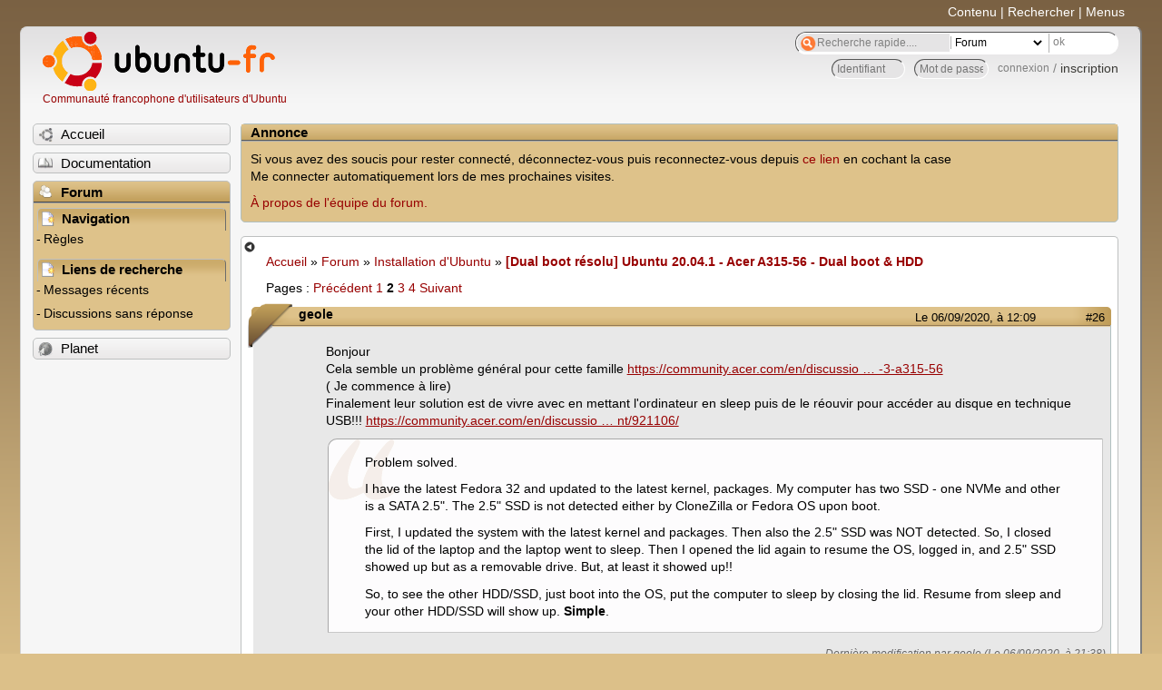

--- FILE ---
content_type: text/html; charset=utf-8
request_url: https://forum.ubuntu-fr.org/viewtopic.php?pid=22333609
body_size: 285058
content:

<!DOCTYPE html PUBLIC "-//W3C//DTD XHTML 1.0 Strict//EN" "http://www.w3.org/TR/xhtml1/DTD/xhtml1-strict.dtd">
<html xmlns="http://www.w3.org/1999/xhtml" xml:lang="fr" lang="fr" dir="ltr">
<head>
<meta http-equiv="Content-Type" content="text/html; charset=utf-8" />
<!---->
<title>[Dual boot résolu] Ubuntu 20.04.1 - Acer A315-56 - Dual boot &amp; HDD (Page 2) / Installation d&#039;Ubuntu / Forum Ubuntu-fr.org</title>
      
    <link rel="shortcut icon" href="//www-static.ubuntu-fr.org/theme2010/images/commun/ubuntu/icone.png"/>
          <link rel="stylesheet" media="screen" type="text/css" title="Design Ubuntu" href="//www-static.ubuntu-fr.org/theme2010/css/forum.css" />
    <link rel="stylesheet" media="screen" type="text/css" title="Design Ubuntu" href="//www-static.ubuntu-fr.org/theme2010/css/forum-ubuntu.css" />





<link rel="stylesheet" type="text/css" href="style/Ubuntu.css" />
    <script type="text/javascript" src="//www-static.ubuntu-fr.org/theme2010/js/common.js"></script> 
    <script type="text/javascript">
    var menu_hidden=0;
    </script>
    <script type="text/javascript" src="//www-static.ubuntu-fr.org/theme2010/js/menu.js"></script>
  
<!--[if lte IE 6]><script type="text/javascript" src="style/imports/minmax.js"></script><![endif]-->
<link rel="canonical" href="viewtopic.php?id=2056113&amp;p=2" title="Page 2" />
<link rel="prev" href="viewtopic.php?id=2056113" title="Page 1" />
<link rel="next" href="viewtopic.php?id=2056113&amp;p=3" title="Page 3" />
</head>

<body>
  <div id="accessibar">
    <a href="#main" tabindex="1">Contenu</a> | <a href="#qsearch__in" tabindex="2">Rechercher</a> | <a href="#navigation" tabindex="3">Menus</a>
  </div>
  <div id="punviewtopic">
    <div id="page">

      <div id="header">
        <div id="logo">
          <h1>Ubuntu-fr</h1>
          <a href="http://www.ubuntu-fr.org" title="Accueil">Communauté francophone d'utilisateurs d'Ubuntu</a>
        </div>

        <form action="search_ubuntufr.php" id="search">
          <fieldset>
            <input type="text" value="Recherche rapide...." id="qsearch__in" accesskey="f" name="q" title="[F]" size="34" />
            <select name="tsearch">
              <option value="wiki">Documentation</option>
              <option  value="forum" selected="selected">Forum</option>
              <option  value="planet" >Planet</option>
            </select>
            <input type="submit" value="ok" class="button" title="Chercher" />
          </fieldset>
        </form>

        <div id="brdwelcome" class="inbox">
			<form action="login.php?action=in" accept-charset="utf-8" id="login_top" method="post"><fieldset>
  <input type="hidden" name="form_sent" value="1" />
<input type="hidden" name="redirect_url" value="//forum.ubuntu-fr.org/viewtopic.php?pid=22333609" />
<input type="text" placeholder="Identifiant" required="required" title="Entrez votre identifiant" name="req_username" size="9" /><input type="password" placeholder="Mot de passe" required="required" title="Entrez votre mot de passe" name="req_password" size="9" /><input type="submit" value="connexion" id="connect" /> / <a href="register.php">inscription</a></fieldset></form>
			<div class="clearer"></div>
		</div>
 
        <div class="clearer"></div>
      </div>

      <div id="navigation">
        <ul>
          <li class="menu"><a id="menu-accueil" class="title" href="http://www.ubuntu-fr.org"><span>Accueil</span></a></li>
          <li class="menu"><a id="menu-doc" class="title" href="http://doc.ubuntu-fr.org" title="Documentation Ubuntu francophone"><span>Documentation</span></a></li>
          <li class="menu" id="active" >
            <a id="menu-forum" class="title" href="index.php" title="Index du forum"><span>Forum</span></a>
            <ul>
              <li class="cat">
                <h2>Navigation</h2>
                <div class="inbox">
			<ul>
				<li id="navrules"><a href="misc.php?action=rules" title="Charte du Forum Ubuntu-fr">Règles</a></li>
				<li id="navregister"><a href="register.php">Inscription</a></li>
				<li id="navlogin"><a href="login.php">Identification</a></li>
			</ul>
		</div>
              </li>
              
		<li class="cat"><h2>Liens de recherche</h2>
		<div id="brdmenu" class="inbox">
			<ul>
				<li><a href="search.php?action=show_24h" title="300 dernières discussions actives">Messages récents</a></li>
				<li><a href="search.php?action=show_unanswered" title="300 dernières discussions sans réponse">Discussions sans réponse</a></li>
			</ul>
		</div></li>
	
            </ul>
          </li>
          <li class="menu"><a id="menu-planet" class="title" href="http://planet.ubuntu-fr.org"><span>Planet</span></a></li>
        </ul>
        <div class="clearer"></div>
      </div>
    
      <div id="wrapper">
        <div id="announce" class="block">
	<div class="hd"><h2><span>Annonce</span></h2></div>
	<div class="box">
		<div id="announce-block" class="inbox">
			<div class="usercontent"><!--p><b>La documentation est malheureusement en panne au 1er janvier 2026.</b><br><b style="color:red;">Elle reste cependant accessible sur le miroir <a href="https://doc.xunga.org/">doc.xunga.org</a></b> (en lecture seule).</p-->
<p>Si vous avez des soucis pour rester connecté, déconnectez-vous puis reconnectez-vous depuis <a href='https://forum.ubuntu-fr.org/login.php'>ce lien</a> en cochant la case <br/>Me connecter automatiquement lors de mes prochaines visites.</p><p><a href='https://doc.ubuntu-fr.org/groupes/ubuntu-fr-forum'>À propos de l'équipe du forum.</a></p></div>
		</div>
	</div>
</div>
        <div id="main">
          <div id="hidemenu" title="Masquer le menu"></div><!--
	<div id="hidemenu"><a accesskey="z" title="Masquer le menu - AccessKey Z" href="javascript:switchMenuVisible()"><span>&nbsp;</span></a></div>-->
          <div class="linkst">
	<div class="inbox crumbsplus">
		<ul class="crumbs">
				<li><a href="http://www.ubuntu-fr.org" name="Accueil">Accueil</a></li>
				<li><span>»&#160;</span><a href="index.php">Forum</a></li>
				<li><span>»&#160;</span><a href="viewforum.php?id=10">Installation d&#039;Ubuntu</a></li>
				<li><span>»&#160;</span><strong><a href="viewtopic.php?id=2056113">[Dual boot résolu] Ubuntu 20.04.1 - Acer A315-56 - Dual boot &amp; HDD</a></strong></li>
		</ul>
		<div class="pagepost">
			<p class="pagelink conl"><span class="pages-label">Pages&#160;: </span><a rel="prev" class="item1" href="viewtopic.php?id=2056113">Précédent</a> <a href="viewtopic.php?id=2056113">1</a> <strong>2</strong> <a href="viewtopic.php?id=2056113&amp;p=3">3</a> <a href="viewtopic.php?id=2056113&amp;p=4">4</a> <a rel="next" href="viewtopic.php?id=2056113&amp;p=3">Suivant</a></p>
		</div>
		<div class="clearer"></div>
	</div>
</div>

<div id="p22333514" class="blockpost rowodd blockpost1">
	<h2><span><span class="conr">#26</span> <a href="viewtopic.php?pid=22333514#p22333514">Le 06/09/2020, à 12:09</a></span></h2>
	<div class="box">
		<div class="inbox">
			<div class="postbody">
				<div class="postleft">
					<dl>
						<dt><strong>geole</strong></dt>
											</dl>
				</div>
				<div class="postright">
					<h3>Re&#160;: [Dual boot résolu] Ubuntu 20.04.1 - Acer A315-56 - Dual boot &amp; HDD</h3>
					<div class="postmsg">
						<p>Bonjour<br />Cela semble un problème général pour cette famille <a href="https://community.acer.com/en/discussion/589603/linux-live-usb-doesnt-detect-hdd-on-aspire-3-a315-56" rel="nofollow">https://community.acer.com/en/discussio … -3-a315-56</a><br />( Je commence à lire)<br /> Finalement leur solution est de vivre avec en mettant l&#039;ordinateur en sleep puis de le réouvir pour accéder au disque en technique USB!!! <a href="https://community.acer.com/en/discussion/comment/921106/" rel="nofollow">https://community.acer.com/en/discussio … nt/921106/</a></p><div class="quotebox"><blockquote><div><p>Problem solved.</p><p>I have the latest Fedora 32 and updated to the latest kernel, packages. My computer has two SSD - one NVMe and other is a SATA 2.5&quot;. The 2.5&quot; SSD is not detected either by CloneZilla or Fedora OS upon boot.</p><p>First, I updated the system with the latest kernel and packages. Then also the 2.5&quot; SSD was NOT detected. So, I closed the lid of the laptop and the laptop went to sleep. Then I opened the lid again to resume the OS, logged in, and 2.5&quot; SSD showed up but as a removable drive. But, at least it showed up!!</p><p>So, to see the other HDD/SSD, just boot into the OS, put the computer to sleep by closing the lid. Resume from sleep and your other HDD/SSD will show up. <strong>Simple</strong>.</p></div></blockquote></div>
						<p class="postedit"><em>Dernière modification par geole (Le 06/09/2020, à 21:38)</em></p>
					</div>
					<div class="postsignature postmsg"><hr /><p>Les grilles de l&#039;installateur <a href="https://doc.ubuntu-fr.org/tutoriel/installer_ubuntu_avec_subiquity" rel="nofollow">https://doc.ubuntu-fr.org/tutoriel/inst … _subiquity</a></p><p>Les partitions EXT4 des disques externes =&gt; <a href="https://forum.ubuntu-fr.org/viewtopic.php?pid=22697248#p22697248" rel="nofollow">https://forum.ubuntu-fr.org/viewtopic.p … #p22697248</a></p></div>
				</div>
			</div>
		</div>
		<div class="inbox">
			<div class="postfoot clearb">
				<div class="postfootleft"><p><span>Hors ligne</span></p></div>
			</div>
		</div>
	</div>
</div>

<div id="p22333517" class="blockpost roweven">
	<h2><span><span class="conr">#27</span> <a href="viewtopic.php?pid=22333517#p22333517">Le 06/09/2020, à 12:24</a></span></h2>
	<div class="box">
		<div class="inbox">
			<div class="postbody">
				<div class="postleft">
					<dl>
						<dt><strong>geole</strong></dt>
											</dl>
				</div>
				<div class="postright">
					<h3>Re&#160;: [Dual boot résolu] Ubuntu 20.04.1 - Acer A315-56 - Dual boot &amp; HDD</h3>
					<div class="postmsg">
						<p>Sans en connaître le résultat, tente&#160; de mettre cette option&#160; <strong>libata.force=noncq</strong><br />Dans le fichier <strong>/etc/default/grub </strong> et plus des options <strong>quiet splash</strong> puis</p><div class="codebox"><pre><code>sudo update-grub</code></pre></div>
						<p class="postedit"><em>Dernière modification par geole (Le 06/09/2020, à 12:24)</em></p>
					</div>
					<div class="postsignature postmsg"><hr /><p>Les grilles de l&#039;installateur <a href="https://doc.ubuntu-fr.org/tutoriel/installer_ubuntu_avec_subiquity" rel="nofollow">https://doc.ubuntu-fr.org/tutoriel/inst … _subiquity</a></p><p>Les partitions EXT4 des disques externes =&gt; <a href="https://forum.ubuntu-fr.org/viewtopic.php?pid=22697248#p22697248" rel="nofollow">https://forum.ubuntu-fr.org/viewtopic.p … #p22697248</a></p></div>
				</div>
			</div>
		</div>
		<div class="inbox">
			<div class="postfoot clearb">
				<div class="postfootleft"><p><span>Hors ligne</span></p></div>
			</div>
		</div>
	</div>
</div>

<div id="p22333535" class="blockpost rowodd">
	<h2><span><span class="conr">#28</span> <a href="viewtopic.php?pid=22333535#p22333535">Le 06/09/2020, à 13:17</a></span></h2>
	<div class="box">
		<div class="inbox">
			<div class="postbody">
				<div class="postleft">
					<dl>
						<dt><strong>inbox</strong></dt>
												<dd class="postavatar"><img src="http://forum.ubuntu-fr.org/img/avatars/18640.jpg?m=1677343405" width="60" height="60" alt="" /></dd>
					</dl>
				</div>
				<div class="postright">
					<h3>Re&#160;: [Dual boot résolu] Ubuntu 20.04.1 - Acer A315-56 - Dual boot &amp; HDD</h3>
					<div class="postmsg">
						<p>Sinon, ton Bios n&#039;est pas à jour, vu que la dernière version disponible date du 13/08/2020 et à pour n° de version 1.15.</p><p>Pour info, sur un <a href="https://forum.ubuntu-fr.org/viewtopic.php?id=2055761" rel="nofollow">autre modèle Acer A315</a>, l&#039;utilisateur a eu un problème pour accéder son SSD.</p>
						<p class="postedit"><em>Dernière modification par inbox (Le 06/09/2020, à 13:19)</em></p>
					</div>
					<div class="postsignature postmsg"><hr /><p><span style="color: #FF0000">Un problème résolu ? Indiquez le en modifiant le titre du sujet.</span></p></div>
				</div>
			</div>
		</div>
		<div class="inbox">
			<div class="postfoot clearb">
				<div class="postfootleft"><p><span>Hors ligne</span></p></div>
			</div>
		</div>
	</div>
</div>

<div id="p22333544" class="blockpost roweven">
	<h2><span><span class="conr">#29</span> <a href="viewtopic.php?pid=22333544#p22333544">Le 06/09/2020, à 13:38</a></span></h2>
	<div class="box">
		<div class="inbox">
			<div class="postbody">
				<div class="postleft">
					<dl>
						<dt><strong>Yog-Sothoth</strong></dt>
												<dd class="postavatar"><img src="http://forum.ubuntu-fr.org/img/avatars/204906.jpg?m=1310129725" width="60" height="60" alt="" /></dd>
					</dl>
				</div>
				<div class="postright">
					<h3>Re&#160;: [Dual boot résolu] Ubuntu 20.04.1 - Acer A315-56 - Dual boot &amp; HDD</h3>
					<div class="postmsg">
						<div class="quotebox"><cite>inbox a écrit&#160;:</cite><blockquote><div><p>Sinon, ton Bios n&#039;est pas à jour, vu que la dernière version disponible date du 13/08/2020 et à pour n° de version 1.15.<br />Pour info, sur un <a href="https://forum.ubuntu-fr.org/viewtopic.php?id=2055761" rel="nofollow">autre modèle Acer A315</a>, l&#039;utilisateur a eu un problème pour accéder son SSD.</p></div></blockquote></div><p>Au temps pour moi, tu as raison, je vais faire la mise à jour vers la version 1.15.<br />Je suis allé lire le sujet, mais ça semble différent (et je n&#039;ai pas de problème avec le SSD).</p><div class="quotebox"><cite>geole a écrit&#160;:</cite><blockquote><div><p>Sans en connaître le résultat, tente&#160; de mettre cette option&#160; libata.force=noncq<br />Dans le fichier /etc/default/grub et plus des options quiet splash puis</p><div class="codebox"><pre><code>sudo update-grub</code></pre></div></div></blockquote></div><p>Je ne saisis pas bien où placer l&#039;option. Après quiet splash (dans les guillemets) ? J&#039;ai ça dans le fichier grub :</p><div class="codebox"><pre><code>GRUB_DEFAULT=0
GRUB_TIMEOUT_STYLE=hidden
GRUB_TIMEOUT=10
GRUB_DISTRIBUTOR=`lsb_release -i -s 2&gt; /dev/null || echo Debian`
GRUB_CMDLINE_LINUX_DEFAULT=&quot;quiet splash&quot;
GRUB_CMDLINE_LINUX=&quot;&quot;</code></pre></div>
					</div>
					<div class="postsignature postmsg"><hr /><p>&quot;Les hommes se trompent en ce qu&#039;ils pensent être libres et cette opinion consiste en cela seul qu&#039;ils sont conscients de leurs actions et ignorants des causes par lesquelles ils sont déterminés.&quot; (Baruch Spinoza / 1632-1677 / Éthique)</p></div>
				</div>
			</div>
		</div>
		<div class="inbox">
			<div class="postfoot clearb">
				<div class="postfootleft"><p><span>Hors ligne</span></p></div>
			</div>
		</div>
	</div>
</div>

<div id="p22333549" class="blockpost rowodd">
	<h2><span><span class="conr">#30</span> <a href="viewtopic.php?pid=22333549#p22333549">Le 06/09/2020, à 13:44</a></span></h2>
	<div class="box">
		<div class="inbox">
			<div class="postbody">
				<div class="postleft">
					<dl>
						<dt><strong>geole</strong></dt>
											</dl>
				</div>
				<div class="postright">
					<h3>Re&#160;: [Dual boot résolu] Ubuntu 20.04.1 - Acer A315-56 - Dual boot &amp; HDD</h3>
					<div class="postmsg">
						<p>C&#039;est dans les guillements par exemple</p><div class="codebox"><pre><code>GRUB_CMDLINE_LINUX_DEFAULT=&quot;libata.force=noncq quiet splash&quot;
GRUB_CMDLINE_LINUX_DEFAULT=&quot;quiet splash libata.force=noncq&quot;
GRUB_CMDLINE_LINUX_DEFAULT=&quot;quiet libata.force=noncq splash&quot;
voir, même a la place 
GRUB_CMDLINE_LINUX_DEFAULT=&quot;libata.force=noncq&quot;</code></pre></div>
						<p class="postedit"><em>Dernière modification par geole (Le 06/09/2020, à 13:45)</em></p>
					</div>
					<div class="postsignature postmsg"><hr /><p>Les grilles de l&#039;installateur <a href="https://doc.ubuntu-fr.org/tutoriel/installer_ubuntu_avec_subiquity" rel="nofollow">https://doc.ubuntu-fr.org/tutoriel/inst … _subiquity</a></p><p>Les partitions EXT4 des disques externes =&gt; <a href="https://forum.ubuntu-fr.org/viewtopic.php?pid=22697248#p22697248" rel="nofollow">https://forum.ubuntu-fr.org/viewtopic.p … #p22697248</a></p></div>
				</div>
			</div>
		</div>
		<div class="inbox">
			<div class="postfoot clearb">
				<div class="postfootleft"><p><span>Hors ligne</span></p></div>
			</div>
		</div>
	</div>
</div>

<div id="p22333553" class="blockpost roweven">
	<h2><span><span class="conr">#31</span> <a href="viewtopic.php?pid=22333553#p22333553">Le 06/09/2020, à 13:56</a></span></h2>
	<div class="box">
		<div class="inbox">
			<div class="postbody">
				<div class="postleft">
					<dl>
						<dt><strong>Yog-Sothoth</strong></dt>
												<dd class="postavatar"><img src="http://forum.ubuntu-fr.org/img/avatars/204906.jpg?m=1310129725" width="60" height="60" alt="" /></dd>
					</dl>
				</div>
				<div class="postright">
					<h3>Re&#160;: [Dual boot résolu] Ubuntu 20.04.1 - Acer A315-56 - Dual boot &amp; HDD</h3>
					<div class="postmsg">
						<p>Bios mis à jour vers v1.15 et reparamétré. Aucun souci, mais le problème de détection du HDD demeure (et se règle toujours de la même façon).<br />Voilà le nouveau boot-info : <a href="https://paste.ubuntu.com/p/xpTzjHkVqB/" rel="nofollow">https://paste.ubuntu.com/p/xpTzjHkVqB/</a></p><p>Je vais maintenant tester la modification dans grub.</p>
					</div>
					<div class="postsignature postmsg"><hr /><p>&quot;Les hommes se trompent en ce qu&#039;ils pensent être libres et cette opinion consiste en cela seul qu&#039;ils sont conscients de leurs actions et ignorants des causes par lesquelles ils sont déterminés.&quot; (Baruch Spinoza / 1632-1677 / Éthique)</p></div>
				</div>
			</div>
		</div>
		<div class="inbox">
			<div class="postfoot clearb">
				<div class="postfootleft"><p><span>Hors ligne</span></p></div>
			</div>
		</div>
	</div>
</div>

<div id="p22333558" class="blockpost rowodd">
	<h2><span><span class="conr">#32</span> <a href="viewtopic.php?pid=22333558#p22333558">Le 06/09/2020, à 14:06</a></span></h2>
	<div class="box">
		<div class="inbox">
			<div class="postbody">
				<div class="postleft">
					<dl>
						<dt><strong>Yog-Sothoth</strong></dt>
												<dd class="postavatar"><img src="http://forum.ubuntu-fr.org/img/avatars/204906.jpg?m=1310129725" width="60" height="60" alt="" /></dd>
					</dl>
				</div>
				<div class="postright">
					<h3>Re&#160;: [Dual boot résolu] Ubuntu 20.04.1 - Acer A315-56 - Dual boot &amp; HDD</h3>
					<div class="postmsg">
						<p>C&#039;est fait et le problème demeure (et la résolution par la veille aussi).</p>
					</div>
					<div class="postsignature postmsg"><hr /><p>&quot;Les hommes se trompent en ce qu&#039;ils pensent être libres et cette opinion consiste en cela seul qu&#039;ils sont conscients de leurs actions et ignorants des causes par lesquelles ils sont déterminés.&quot; (Baruch Spinoza / 1632-1677 / Éthique)</p></div>
				</div>
			</div>
		</div>
		<div class="inbox">
			<div class="postfoot clearb">
				<div class="postfootleft"><p><span>Hors ligne</span></p></div>
			</div>
		</div>
	</div>
</div>

<div id="p22333565" class="blockpost roweven">
	<h2><span><span class="conr">#33</span> <a href="viewtopic.php?pid=22333565#p22333565">Le 06/09/2020, à 14:20</a></span></h2>
	<div class="box">
		<div class="inbox">
			<div class="postbody">
				<div class="postleft">
					<dl>
						<dt><strong>geole</strong></dt>
											</dl>
				</div>
				<div class="postright">
					<h3>Re&#160;: [Dual boot résolu] Ubuntu 20.04.1 - Acer A315-56 - Dual boot &amp; HDD</h3>
					<div class="postmsg">
						<p>Et toujours la mauvaise détection dans le boot-info</p><div class="codebox"><pre><code> ========= Devices which don&#039;t seem to have a corresponding hard drive ==========

sda</code></pre></div><p> par ubuntu </p><br /><p>Je vais regarder la trace complète<br />peux-tu&#160; donner le retour de </p><div class="codebox"><pre><code>journalctl -b | head -2000</code></pre></div>
						<p class="postedit"><em>Dernière modification par geole (Le 06/09/2020, à 14:22)</em></p>
					</div>
					<div class="postsignature postmsg"><hr /><p>Les grilles de l&#039;installateur <a href="https://doc.ubuntu-fr.org/tutoriel/installer_ubuntu_avec_subiquity" rel="nofollow">https://doc.ubuntu-fr.org/tutoriel/inst … _subiquity</a></p><p>Les partitions EXT4 des disques externes =&gt; <a href="https://forum.ubuntu-fr.org/viewtopic.php?pid=22697248#p22697248" rel="nofollow">https://forum.ubuntu-fr.org/viewtopic.p … #p22697248</a></p></div>
				</div>
			</div>
		</div>
		<div class="inbox">
			<div class="postfoot clearb">
				<div class="postfootleft"><p><span>Hors ligne</span></p></div>
			</div>
		</div>
	</div>
</div>

<div id="p22333573" class="blockpost rowodd">
	<h2><span><span class="conr">#34</span> <a href="viewtopic.php?pid=22333573#p22333573">Le 06/09/2020, à 14:30</a></span></h2>
	<div class="box">
		<div class="inbox">
			<div class="postbody">
				<div class="postleft">
					<dl>
						<dt><strong>Yog-Sothoth</strong></dt>
												<dd class="postavatar"><img src="http://forum.ubuntu-fr.org/img/avatars/204906.jpg?m=1310129725" width="60" height="60" alt="" /></dd>
					</dl>
				</div>
				<div class="postright">
					<h3>Re&#160;: [Dual boot résolu] Ubuntu 20.04.1 - Acer A315-56 - Dual boot &amp; HDD</h3>
					<div class="postmsg">
						<p>Voilà le retour :</p><div class="codebox"><pre class="vscroll"><code>~$ journalctl -b | head -2000
-- Logs begin at Sat 2020-09-05 07:40:34 CEST, end at Sun 2020-09-06 15:28:17 CEST. --
sept. 06 15:04:08 azathoth kernel: Linux version 5.4.0-45-generic (buildd@lgw01-amd64-033) (gcc version 9.3.0 (Ubuntu 9.3.0-10ubuntu2)) #49-Ubuntu SMP Wed Aug 26 13:38:52 UTC 2020 (Ubuntu 5.4.0-45.49-generic 5.4.55)
sept. 06 15:04:08 azathoth kernel: Command line: BOOT_IMAGE=/boot/vmlinuz-5.4.0-45-generic root=UUID=7a78b554-f71c-45a6-a46f-5499f187be92 ro quiet splash libata.force=noncq vt.handoff=7
sept. 06 15:04:08 azathoth kernel: KERNEL supported cpus:
sept. 06 15:04:08 azathoth kernel:   Intel GenuineIntel
sept. 06 15:04:08 azathoth kernel:   AMD AuthenticAMD
sept. 06 15:04:08 azathoth kernel:   Hygon HygonGenuine
sept. 06 15:04:08 azathoth kernel:   Centaur CentaurHauls
sept. 06 15:04:08 azathoth kernel:   zhaoxin   Shanghai  
sept. 06 15:04:08 azathoth kernel: x86/fpu: Supporting XSAVE feature 0x001: &#039;x87 floating point registers&#039;
sept. 06 15:04:08 azathoth kernel: x86/fpu: Supporting XSAVE feature 0x002: &#039;SSE registers&#039;
sept. 06 15:04:08 azathoth kernel: x86/fpu: Supporting XSAVE feature 0x004: &#039;AVX registers&#039;
sept. 06 15:04:08 azathoth kernel: x86/fpu: Supporting XSAVE feature 0x020: &#039;AVX-512 opmask&#039;
sept. 06 15:04:08 azathoth kernel: x86/fpu: Supporting XSAVE feature 0x040: &#039;AVX-512 Hi256&#039;
sept. 06 15:04:08 azathoth kernel: x86/fpu: Supporting XSAVE feature 0x080: &#039;AVX-512 ZMM_Hi256&#039;
sept. 06 15:04:08 azathoth kernel: x86/fpu: Supporting XSAVE feature 0x200: &#039;Protection Keys User registers&#039;
sept. 06 15:04:08 azathoth kernel: x86/fpu: xstate_offset[2]:  576, xstate_sizes[2]:  256
sept. 06 15:04:08 azathoth kernel: x86/fpu: xstate_offset[5]:  832, xstate_sizes[5]:   64
sept. 06 15:04:08 azathoth kernel: x86/fpu: xstate_offset[6]:  896, xstate_sizes[6]:  512
sept. 06 15:04:08 azathoth kernel: x86/fpu: xstate_offset[7]: 1408, xstate_sizes[7]: 1024
sept. 06 15:04:08 azathoth kernel: x86/fpu: xstate_offset[9]: 2432, xstate_sizes[9]:    8
sept. 06 15:04:08 azathoth kernel: x86/fpu: Enabled xstate features 0x2e7, context size is 2440 bytes, using &#039;compacted&#039; format.
sept. 06 15:04:08 azathoth kernel: BIOS-provided physical RAM map:
sept. 06 15:04:08 azathoth kernel: BIOS-e820: [mem 0x0000000000000000-0x000000000009efff] usable
sept. 06 15:04:08 azathoth kernel: BIOS-e820: [mem 0x000000000009f000-0x00000000000fffff] reserved
sept. 06 15:04:08 azathoth kernel: BIOS-e820: [mem 0x0000000000100000-0x0000000040767fff] usable
sept. 06 15:04:08 azathoth kernel: BIOS-e820: [mem 0x0000000040768000-0x0000000041067fff] reserved
sept. 06 15:04:08 azathoth kernel: BIOS-e820: [mem 0x0000000041068000-0x0000000042e7efff] usable
sept. 06 15:04:08 azathoth kernel: BIOS-e820: [mem 0x0000000042e7f000-0x00000000442befff] reserved
sept. 06 15:04:08 azathoth kernel: BIOS-e820: [mem 0x00000000442bf000-0x0000000044bcefff] ACPI NVS
sept. 06 15:04:08 azathoth kernel: BIOS-e820: [mem 0x0000000044bcf000-0x0000000044c4efff] ACPI data
sept. 06 15:04:08 azathoth kernel: BIOS-e820: [mem 0x0000000044c4f000-0x0000000044c4ffff] usable
sept. 06 15:04:08 azathoth kernel: BIOS-e820: [mem 0x0000000044c50000-0x0000000048ffffff] reserved
sept. 06 15:04:08 azathoth kernel: BIOS-e820: [mem 0x0000000049e00000-0x00000000cfffffff] reserved
sept. 06 15:04:08 azathoth kernel: BIOS-e820: [mem 0x00000000fc800000-0x00000000fe7fffff] reserved
sept. 06 15:04:08 azathoth kernel: BIOS-e820: [mem 0x00000000fed00000-0x00000000fed00fff] reserved
sept. 06 15:04:08 azathoth kernel: BIOS-e820: [mem 0x00000000fed10000-0x00000000fed17fff] reserved
sept. 06 15:04:08 azathoth kernel: BIOS-e820: [mem 0x00000000fed20000-0x00000000fed7ffff] reserved
sept. 06 15:04:08 azathoth kernel: BIOS-e820: [mem 0x00000000feda0000-0x00000000feda1fff] reserved
sept. 06 15:04:08 azathoth kernel: BIOS-e820: [mem 0x00000000fee00000-0x00000000fee00fff] reserved
sept. 06 15:04:08 azathoth kernel: BIOS-e820: [mem 0x00000000ff600000-0x00000000ffffffff] reserved
sept. 06 15:04:08 azathoth kernel: BIOS-e820: [mem 0x0000000100000000-0x00000002b07fffff] usable
sept. 06 15:04:08 azathoth kernel: NX (Execute Disable) protection: active
sept. 06 15:04:08 azathoth kernel: e820: update [mem 0x3ca72018-0x3ca82057] usable ==&gt; usable
sept. 06 15:04:08 azathoth kernel: e820: update [mem 0x3ca72018-0x3ca82057] usable ==&gt; usable
sept. 06 15:04:08 azathoth kernel: e820: update [mem 0x3ca5e018-0x3ca6e057] usable ==&gt; usable
sept. 06 15:04:08 azathoth kernel: e820: update [mem 0x3ca5e018-0x3ca6e057] usable ==&gt; usable
sept. 06 15:04:08 azathoth kernel: extended physical RAM map:
sept. 06 15:04:08 azathoth kernel: reserve setup_data: [mem 0x0000000000000000-0x000000000009efff] usable
sept. 06 15:04:08 azathoth kernel: reserve setup_data: [mem 0x000000000009f000-0x00000000000fffff] reserved
sept. 06 15:04:08 azathoth kernel: reserve setup_data: [mem 0x0000000000100000-0x000000003ca5e017] usable
sept. 06 15:04:08 azathoth kernel: reserve setup_data: [mem 0x000000003ca5e018-0x000000003ca6e057] usable
sept. 06 15:04:08 azathoth kernel: reserve setup_data: [mem 0x000000003ca6e058-0x000000003ca72017] usable
sept. 06 15:04:08 azathoth kernel: reserve setup_data: [mem 0x000000003ca72018-0x000000003ca82057] usable
sept. 06 15:04:08 azathoth kernel: reserve setup_data: [mem 0x000000003ca82058-0x0000000040767fff] usable
sept. 06 15:04:08 azathoth kernel: reserve setup_data: [mem 0x0000000040768000-0x0000000041067fff] reserved
sept. 06 15:04:08 azathoth kernel: reserve setup_data: [mem 0x0000000041068000-0x0000000042e7efff] usable
sept. 06 15:04:08 azathoth kernel: reserve setup_data: [mem 0x0000000042e7f000-0x00000000442befff] reserved
sept. 06 15:04:08 azathoth kernel: reserve setup_data: [mem 0x00000000442bf000-0x0000000044bcefff] ACPI NVS
sept. 06 15:04:08 azathoth kernel: reserve setup_data: [mem 0x0000000044bcf000-0x0000000044c4efff] ACPI data
sept. 06 15:04:08 azathoth kernel: reserve setup_data: [mem 0x0000000044c4f000-0x0000000044c4ffff] usable
sept. 06 15:04:08 azathoth kernel: reserve setup_data: [mem 0x0000000044c50000-0x0000000048ffffff] reserved
sept. 06 15:04:08 azathoth kernel: reserve setup_data: [mem 0x0000000049e00000-0x00000000cfffffff] reserved
sept. 06 15:04:08 azathoth kernel: reserve setup_data: [mem 0x00000000fc800000-0x00000000fe7fffff] reserved
sept. 06 15:04:08 azathoth kernel: reserve setup_data: [mem 0x00000000fed00000-0x00000000fed00fff] reserved
sept. 06 15:04:08 azathoth kernel: reserve setup_data: [mem 0x00000000fed10000-0x00000000fed17fff] reserved
sept. 06 15:04:08 azathoth kernel: reserve setup_data: [mem 0x00000000fed20000-0x00000000fed7ffff] reserved
sept. 06 15:04:08 azathoth kernel: reserve setup_data: [mem 0x00000000feda0000-0x00000000feda1fff] reserved
sept. 06 15:04:08 azathoth kernel: reserve setup_data: [mem 0x00000000fee00000-0x00000000fee00fff] reserved
sept. 06 15:04:08 azathoth kernel: reserve setup_data: [mem 0x00000000ff600000-0x00000000ffffffff] reserved
sept. 06 15:04:08 azathoth kernel: reserve setup_data: [mem 0x0000000100000000-0x00000002b07fffff] usable
sept. 06 15:04:08 azathoth kernel: efi: EFI v2.70 by INSYDE Corp.
sept. 06 15:04:08 azathoth kernel: efi:  ACPI=0x44c4e000  ACPI 2.0=0x44c4e014  TPMFinalLog=0x44b81000  ESRT=0x432b4698  SMBIOS=0x432b1000  SMBIOS 3.0=0x432af000  TPMEventLog=0x3ca83018 
sept. 06 15:04:08 azathoth kernel: secureboot: Secure boot enabled
sept. 06 15:04:08 azathoth kernel: Kernel is locked down from EFI Secure Boot mode; see man kernel_lockdown.7
sept. 06 15:04:08 azathoth kernel: SMBIOS 3.2.0 present.
sept. 06 15:04:08 azathoth kernel: DMI: Acer Aspire A315-56/Sleepy_IL, BIOS V1.15 07/13/2020
sept. 06 15:04:08 azathoth kernel: tsc: Detected 1200.000 MHz processor
sept. 06 15:04:08 azathoth kernel: tsc: Detected 1190.400 MHz TSC
sept. 06 15:04:08 azathoth kernel: e820: update [mem 0x00000000-0x00000fff] usable ==&gt; reserved
sept. 06 15:04:08 azathoth kernel: e820: remove [mem 0x000a0000-0x000fffff] usable
sept. 06 15:04:08 azathoth kernel: last_pfn = 0x2b0800 max_arch_pfn = 0x400000000
sept. 06 15:04:08 azathoth kernel: MTRR default type: write-back
sept. 06 15:04:08 azathoth kernel: MTRR fixed ranges enabled:
sept. 06 15:04:08 azathoth kernel:   00000-9FFFF write-back
sept. 06 15:04:08 azathoth kernel:   A0000-BFFFF uncachable
sept. 06 15:04:08 azathoth kernel:   C0000-FFFFF write-protect
sept. 06 15:04:08 azathoth kernel: MTRR variable ranges enabled:
sept. 06 15:04:08 azathoth kernel:   0 base 0080000000 mask 7F80000000 uncachable
sept. 06 15:04:08 azathoth kernel:   1 base 0060000000 mask 7FE0000000 uncachable
sept. 06 15:04:08 azathoth kernel:   2 base 0050000000 mask 7FF0000000 uncachable
sept. 06 15:04:08 azathoth kernel:   3 base 004C000000 mask 7FFC000000 uncachable
sept. 06 15:04:08 azathoth kernel:   4 base 004A000000 mask 7FFE000000 uncachable
sept. 06 15:04:08 azathoth kernel:   5 base 2000000000 mask 6000000000 uncachable
sept. 06 15:04:08 azathoth kernel:   6 base 1000000000 mask 7000000000 uncachable
sept. 06 15:04:08 azathoth kernel:   7 base 0800000000 mask 7800000000 uncachable
sept. 06 15:04:08 azathoth kernel:   8 base 0400000000 mask 7C00000000 uncachable
sept. 06 15:04:08 azathoth kernel:   9 base 4000000000 mask 4000000000 uncachable
sept. 06 15:04:08 azathoth kernel: x86/PAT: Configuration [0-7]: WB  WC  UC- UC  WB  WP  UC- WT  
sept. 06 15:04:08 azathoth kernel: last_pfn = 0x44c50 max_arch_pfn = 0x400000000
sept. 06 15:04:08 azathoth kernel: esrt: Reserving ESRT space from 0x00000000432b4698 to 0x00000000432b46d0.
sept. 06 15:04:08 azathoth kernel: check: Scanning 1 areas for low memory corruption
sept. 06 15:04:08 azathoth kernel: Using GB pages for direct mapping
sept. 06 15:04:08 azathoth kernel: secureboot: Secure boot enabled
sept. 06 15:04:08 azathoth kernel: RAMDISK: [mem 0x29fa8000-0x2cee7fff]
sept. 06 15:04:08 azathoth kernel: ACPI: Early table checksum verification disabled
sept. 06 15:04:08 azathoth kernel: ACPI: RSDP 0x0000000044C4E014 000024 (v02 ACRSYS)
sept. 06 15:04:08 azathoth kernel: ACPI: XSDT 0x0000000044C2A188 0000F4 (v01 ACRSYS ACRPRDCT 00000002      01000013)
sept. 06 15:04:08 azathoth kernel: ACPI: FACP 0x0000000044C2E000 00010C (v05 ACRSYS ACRPRDCT 00000002 1025 00040000)
sept. 06 15:04:08 azathoth kernel: ACPI: DSDT 0x0000000044BED000 03C6C9 (v02 ACRSYS ACRPRDCT 00000002 1025 00040000)
sept. 06 15:04:08 azathoth kernel: ACPI: FACS 0x0000000044B61000 000040
sept. 06 15:04:08 azathoth kernel: ACPI: UEFI 0x0000000044BCE000 000236 (v01 ACRSYS ACRPRDCT 00000001 1025 00040000)
sept. 06 15:04:08 azathoth kernel: ACPI: SSDT 0x0000000044C4B000 001B60 (v02 ACRSYS ACRPRDCT 00003000 1025 00040000)
sept. 06 15:04:08 azathoth kernel: ACPI: SSDT 0x0000000044C4A000 000100 (v02 ACRSYS ACRPRDCT 00003000 1025 00040000)
sept. 06 15:04:08 azathoth kernel: ACPI: SSDT 0x0000000044C46000 003389 (v02 ACRSYS ACRPRDCT 00003000 1025 00040000)
sept. 06 15:04:08 azathoth kernel: ACPI: SSDT 0x0000000044C3F000 006AA1 (v02 ACRSYS ACRPRDCT 00001000 1025 00040000)
sept. 06 15:04:08 azathoth kernel: ACPI: SSDT 0x0000000044C3E000 000781 (v01 ACRSYS ACRPRDCT 00001000 1025 00040000)
sept. 06 15:04:08 azathoth kernel: ACPI: TPM2 0x0000000044C3D000 000034 (v04 ACRSYS ACRPRDCT 00000002 1025 00040000)
sept. 06 15:04:08 azathoth kernel: ACPI: MSDM 0x0000000044C3C000 000055 (v03 ACRSYS ACRPRDCT 00000001 1025 00040000)
sept. 06 15:04:08 azathoth kernel: ACPI: LPIT 0x0000000044C3B000 000094 (v01 ACRSYS ACRPRDCT 00000002 1025 00040000)
sept. 06 15:04:08 azathoth kernel: ACPI: WSMT 0x0000000044C3A000 000028 (v01 ACRSYS ACRPRDCT 00000002 1025 00040000)
sept. 06 15:04:08 azathoth kernel: ACPI: SSDT 0x0000000044C39000 000B70 (v02 ACRSYS ACRPRDCT 00001000 1025 00040000)
sept. 06 15:04:08 azathoth kernel: ACPI: DBGP 0x0000000044C38000 000034 (v01 ACRSYS ACRPRDCT 00000002 1025 00040000)
sept. 06 15:04:08 azathoth kernel: ACPI: DBG2 0x0000000044C37000 000054 (v00 ACRSYS ACRPRDCT 00000002 1025 00040000)
sept. 06 15:04:08 azathoth kernel: ACPI: SSDT 0x0000000044C36000 0007EA (v02 ACRSYS ACRPRDCT 00001000 1025 00040000)
sept. 06 15:04:08 azathoth kernel: ACPI: SSDT 0x0000000044C30000 005F61 (v01 ACRSYS ACRPRDCT 00001000 1025 00040000)
sept. 06 15:04:08 azathoth kernel: ACPI: NHLT 0x0000000044C2F000 00002D (v00 ACRSYS ACRPRDCT 00000002 1025 00040000)
sept. 06 15:04:08 azathoth kernel: ACPI: HPET 0x0000000044C2D000 000038 (v01 ACRSYS ACRPRDCT 00000002 1025 00040000)
sept. 06 15:04:08 azathoth kernel: ACPI: APIC 0x0000000044C2C000 00012C (v03 ACRSYS ACRPRDCT 00000002 1025 00040000)
sept. 06 15:04:08 azathoth kernel: ACPI: MCFG 0x0000000044C2B000 00003C (v01 ACRSYS ACRPRDCT 00000002 1025 00040000)
sept. 06 15:04:08 azathoth kernel: ACPI: SSDT 0x0000000044C4D000 000C9E (v02 ACRSYS ACRPRDCT 00000002 1025 00040000)
sept. 06 15:04:08 azathoth kernel: ACPI: DMAR 0x0000000044BEC000 0000A8 (v02 ACRSYS ACRPRDCT 00000002 1025 00040000)
sept. 06 15:04:08 azathoth kernel: ACPI: SSDT 0x0000000044BEB000 000164 (v01 ACRSYS ACRPRDCT 00001000 1025 00040000)
sept. 06 15:04:08 azathoth kernel: ACPI: SSDT 0x0000000044BEA000 000835 (v02 ACRSYS ACRPRDCT 00003000 1025 00040000)
sept. 06 15:04:08 azathoth kernel: ACPI: FPDT 0x0000000044BE9000 000044 (v01 ACRSYS ACRPRDCT 00000002 1025 00040000)
sept. 06 15:04:08 azathoth kernel: ACPI: BGRT 0x0000000044BE8000 000038 (v01 ACRSYS ACRPRDCT 00000001 1025 00040000)
sept. 06 15:04:08 azathoth kernel: ACPI: Local APIC address 0xfee00000
sept. 06 15:04:08 azathoth kernel: No NUMA configuration found
sept. 06 15:04:08 azathoth kernel: Faking a node at [mem 0x0000000000000000-0x00000002b07fffff]
sept. 06 15:04:08 azathoth kernel: NODE_DATA(0) allocated [mem 0x2b07d5000-0x2b07fffff]
sept. 06 15:04:08 azathoth kernel: Zone ranges:
sept. 06 15:04:08 azathoth kernel:   DMA      [mem 0x0000000000001000-0x0000000000ffffff]
sept. 06 15:04:08 azathoth kernel:   DMA32    [mem 0x0000000001000000-0x00000000ffffffff]
sept. 06 15:04:08 azathoth kernel:   Normal   [mem 0x0000000100000000-0x00000002b07fffff]
sept. 06 15:04:08 azathoth kernel:   Device   empty
sept. 06 15:04:08 azathoth kernel: Movable zone start for each node
sept. 06 15:04:08 azathoth kernel: Early memory node ranges
sept. 06 15:04:08 azathoth kernel:   node   0: [mem 0x0000000000001000-0x000000000009efff]
sept. 06 15:04:08 azathoth kernel:   node   0: [mem 0x0000000000100000-0x0000000040767fff]
sept. 06 15:04:08 azathoth kernel:   node   0: [mem 0x0000000041068000-0x0000000042e7efff]
sept. 06 15:04:08 azathoth kernel:   node   0: [mem 0x0000000044c4f000-0x0000000044c4ffff]
sept. 06 15:04:08 azathoth kernel:   node   0: [mem 0x0000000100000000-0x00000002b07fffff]
sept. 06 15:04:08 azathoth kernel: Zeroed struct page in unavailable ranges: 53986 pages
sept. 06 15:04:08 azathoth kernel: Initmem setup node 0 [mem 0x0000000000001000-0x00000002b07fffff]
sept. 06 15:04:08 azathoth kernel: On node 0 totalpages: 2043166
sept. 06 15:04:08 azathoth kernel:   DMA zone: 64 pages used for memmap
sept. 06 15:04:08 azathoth kernel:   DMA zone: 21 pages reserved
sept. 06 15:04:08 azathoth kernel:   DMA zone: 3998 pages, LIFO batch:0
sept. 06 15:04:08 azathoth kernel:   DMA32 zone: 4182 pages used for memmap
sept. 06 15:04:08 azathoth kernel:   DMA32 zone: 267648 pages, LIFO batch:63
sept. 06 15:04:08 azathoth kernel:   Normal zone: 27680 pages used for memmap
sept. 06 15:04:08 azathoth kernel:   Normal zone: 1771520 pages, LIFO batch:63
sept. 06 15:04:08 azathoth kernel: x86/hpet: Will disable the HPET for this platform because it&#039;s not reliable
sept. 06 15:04:08 azathoth kernel: Reserving Intel graphics memory at [mem 0x4b800000-0x4f7fffff]
sept. 06 15:04:08 azathoth kernel: ACPI: PM-Timer IO Port: 0x1808
sept. 06 15:04:08 azathoth kernel: ACPI: Local APIC address 0xfee00000
sept. 06 15:04:08 azathoth kernel: ACPI: LAPIC_NMI (acpi_id[0x01] high edge lint[0x1])
sept. 06 15:04:08 azathoth kernel: ACPI: LAPIC_NMI (acpi_id[0x02] high edge lint[0x1])
sept. 06 15:04:08 azathoth kernel: ACPI: LAPIC_NMI (acpi_id[0x03] high edge lint[0x1])
sept. 06 15:04:08 azathoth kernel: ACPI: LAPIC_NMI (acpi_id[0x04] high edge lint[0x1])
sept. 06 15:04:08 azathoth kernel: ACPI: LAPIC_NMI (acpi_id[0x05] high edge lint[0x1])
sept. 06 15:04:08 azathoth kernel: ACPI: LAPIC_NMI (acpi_id[0x06] high edge lint[0x1])
sept. 06 15:04:08 azathoth kernel: ACPI: LAPIC_NMI (acpi_id[0x07] high edge lint[0x1])
sept. 06 15:04:08 azathoth kernel: ACPI: LAPIC_NMI (acpi_id[0x08] high edge lint[0x1])
sept. 06 15:04:08 azathoth kernel: ACPI: LAPIC_NMI (acpi_id[0x09] high edge lint[0x1])
sept. 06 15:04:08 azathoth kernel: ACPI: LAPIC_NMI (acpi_id[0x0a] high edge lint[0x1])
sept. 06 15:04:08 azathoth kernel: ACPI: LAPIC_NMI (acpi_id[0x0b] high edge lint[0x1])
sept. 06 15:04:08 azathoth kernel: ACPI: LAPIC_NMI (acpi_id[0x0c] high edge lint[0x1])
sept. 06 15:04:08 azathoth kernel: ACPI: LAPIC_NMI (acpi_id[0x0d] high edge lint[0x1])
sept. 06 15:04:08 azathoth kernel: ACPI: LAPIC_NMI (acpi_id[0x0e] high edge lint[0x1])
sept. 06 15:04:08 azathoth kernel: ACPI: LAPIC_NMI (acpi_id[0x0f] high edge lint[0x1])
sept. 06 15:04:08 azathoth kernel: ACPI: LAPIC_NMI (acpi_id[0x10] high edge lint[0x1])
sept. 06 15:04:08 azathoth kernel: IOAPIC[0]: apic_id 2, version 32, address 0xfec00000, GSI 0-119
sept. 06 15:04:08 azathoth kernel: ACPI: INT_SRC_OVR (bus 0 bus_irq 0 global_irq 2 dfl dfl)
sept. 06 15:04:08 azathoth kernel: ACPI: INT_SRC_OVR (bus 0 bus_irq 9 global_irq 9 high level)
sept. 06 15:04:08 azathoth kernel: ACPI: IRQ0 used by override.
sept. 06 15:04:08 azathoth kernel: ACPI: IRQ9 used by override.
sept. 06 15:04:08 azathoth kernel: Using ACPI (MADT) for SMP configuration information
sept. 06 15:04:08 azathoth kernel: ACPI: HPET id: 0x8086a201 base: 0xfed00000
sept. 06 15:04:08 azathoth kernel: e820: update [mem 0x3cc8e000-0x3cd81fff] usable ==&gt; reserved
sept. 06 15:04:08 azathoth kernel: TSC deadline timer available
sept. 06 15:04:08 azathoth kernel: smpboot: Allowing 8 CPUs, 0 hotplug CPUs
sept. 06 15:04:08 azathoth kernel: PM: Registered nosave memory: [mem 0x00000000-0x00000fff]
sept. 06 15:04:08 azathoth kernel: PM: Registered nosave memory: [mem 0x0009f000-0x000fffff]
sept. 06 15:04:08 azathoth kernel: PM: Registered nosave memory: [mem 0x3ca5e000-0x3ca5efff]
sept. 06 15:04:08 azathoth kernel: PM: Registered nosave memory: [mem 0x3ca6e000-0x3ca6efff]
sept. 06 15:04:08 azathoth kernel: PM: Registered nosave memory: [mem 0x3ca72000-0x3ca72fff]
sept. 06 15:04:08 azathoth kernel: PM: Registered nosave memory: [mem 0x3ca82000-0x3ca82fff]
sept. 06 15:04:08 azathoth kernel: PM: Registered nosave memory: [mem 0x3cc8e000-0x3cd81fff]
sept. 06 15:04:08 azathoth kernel: PM: Registered nosave memory: [mem 0x40768000-0x41067fff]
sept. 06 15:04:08 azathoth kernel: PM: Registered nosave memory: [mem 0x42e7f000-0x442befff]
sept. 06 15:04:08 azathoth kernel: PM: Registered nosave memory: [mem 0x442bf000-0x44bcefff]
sept. 06 15:04:08 azathoth kernel: PM: Registered nosave memory: [mem 0x44bcf000-0x44c4efff]
sept. 06 15:04:08 azathoth kernel: PM: Registered nosave memory: [mem 0x44c50000-0x48ffffff]
sept. 06 15:04:08 azathoth kernel: PM: Registered nosave memory: [mem 0x49000000-0x49dfffff]
sept. 06 15:04:08 azathoth kernel: PM: Registered nosave memory: [mem 0x49e00000-0xcfffffff]
sept. 06 15:04:08 azathoth kernel: PM: Registered nosave memory: [mem 0xd0000000-0xfc7fffff]
sept. 06 15:04:08 azathoth kernel: PM: Registered nosave memory: [mem 0xfc800000-0xfe7fffff]
sept. 06 15:04:08 azathoth kernel: PM: Registered nosave memory: [mem 0xfe800000-0xfecfffff]
sept. 06 15:04:08 azathoth kernel: PM: Registered nosave memory: [mem 0xfed00000-0xfed00fff]
sept. 06 15:04:08 azathoth kernel: PM: Registered nosave memory: [mem 0xfed01000-0xfed0ffff]
sept. 06 15:04:08 azathoth kernel: PM: Registered nosave memory: [mem 0xfed10000-0xfed17fff]
sept. 06 15:04:08 azathoth kernel: PM: Registered nosave memory: [mem 0xfed18000-0xfed1ffff]
sept. 06 15:04:08 azathoth kernel: PM: Registered nosave memory: [mem 0xfed20000-0xfed7ffff]
sept. 06 15:04:08 azathoth kernel: PM: Registered nosave memory: [mem 0xfed80000-0xfed9ffff]
sept. 06 15:04:08 azathoth kernel: PM: Registered nosave memory: [mem 0xfeda0000-0xfeda1fff]
sept. 06 15:04:08 azathoth kernel: PM: Registered nosave memory: [mem 0xfeda2000-0xfedfffff]
sept. 06 15:04:08 azathoth kernel: PM: Registered nosave memory: [mem 0xfee00000-0xfee00fff]
sept. 06 15:04:08 azathoth kernel: PM: Registered nosave memory: [mem 0xfee01000-0xff5fffff]
sept. 06 15:04:08 azathoth kernel: PM: Registered nosave memory: [mem 0xff600000-0xffffffff]
sept. 06 15:04:08 azathoth kernel: [mem 0xd0000000-0xfc7fffff] available for PCI devices
sept. 06 15:04:08 azathoth kernel: Booting paravirtualized kernel on bare hardware
sept. 06 15:04:08 azathoth kernel: clocksource: refined-jiffies: mask: 0xffffffff max_cycles: 0xffffffff, max_idle_ns: 7645519600211568 ns
sept. 06 15:04:08 azathoth kernel: setup_percpu: NR_CPUS:8192 nr_cpumask_bits:8 nr_cpu_ids:8 nr_node_ids:1
sept. 06 15:04:08 azathoth kernel: percpu: Embedded 54 pages/cpu s184320 r8192 d28672 u262144
sept. 06 15:04:08 azathoth kernel: pcpu-alloc: s184320 r8192 d28672 u262144 alloc=1*2097152
sept. 06 15:04:08 azathoth kernel: pcpu-alloc: [0] 0 1 2 3 4 5 6 7 
sept. 06 15:04:08 azathoth kernel: Built 1 zonelists, mobility grouping on.  Total pages: 2011219
sept. 06 15:04:08 azathoth kernel: Policy zone: Normal
sept. 06 15:04:08 azathoth kernel: Kernel command line: BOOT_IMAGE=/boot/vmlinuz-5.4.0-45-generic root=UUID=7a78b554-f71c-45a6-a46f-5499f187be92 ro quiet splash libata.force=noncq vt.handoff=7
sept. 06 15:04:08 azathoth kernel: Dentry cache hash table entries: 1048576 (order: 11, 8388608 bytes, linear)
sept. 06 15:04:08 azathoth kernel: Inode-cache hash table entries: 524288 (order: 10, 4194304 bytes, linear)
sept. 06 15:04:08 azathoth kernel: mem auto-init: stack:off, heap alloc:on, heap free:off
sept. 06 15:04:08 azathoth kernel: Calgary: detecting Calgary via BIOS EBDA area
sept. 06 15:04:08 azathoth kernel: Calgary: Unable to locate Rio Grande table in EBDA - bailing!
sept. 06 15:04:08 azathoth kernel: Memory: 7807392K/8172664K available (14339K kernel code, 2398K rwdata, 4956K rodata, 2716K init, 4988K bss, 365272K reserved, 0K cma-reserved)
sept. 06 15:04:08 azathoth kernel: random: get_random_u64 called from kmem_cache_open+0x2d/0x410 with crng_init=0
sept. 06 15:04:08 azathoth kernel: SLUB: HWalign=64, Order=0-3, MinObjects=0, CPUs=8, Nodes=1
sept. 06 15:04:08 azathoth kernel: ftrace: allocating 44505 entries in 174 pages
sept. 06 15:04:08 azathoth kernel: rcu: Hierarchical RCU implementation.
sept. 06 15:04:08 azathoth kernel: rcu:         RCU restricting CPUs from NR_CPUS=8192 to nr_cpu_ids=8.
sept. 06 15:04:08 azathoth kernel:         Tasks RCU enabled.
sept. 06 15:04:08 azathoth kernel: rcu: RCU calculated value of scheduler-enlistment delay is 25 jiffies.
sept. 06 15:04:08 azathoth kernel: rcu: Adjusting geometry for rcu_fanout_leaf=16, nr_cpu_ids=8
sept. 06 15:04:08 azathoth kernel: NR_IRQS: 524544, nr_irqs: 2048, preallocated irqs: 16
sept. 06 15:04:08 azathoth kernel: random: crng done (trusting CPU&#039;s manufacturer)
sept. 06 15:04:08 azathoth kernel: vt handoff: transparent VT on vt#7
sept. 06 15:04:08 azathoth kernel: Console: colour dummy device 80x25
sept. 06 15:04:08 azathoth kernel: printk: console [tty0] enabled
sept. 06 15:04:08 azathoth kernel: ACPI: Core revision 20190816
sept. 06 15:04:08 azathoth kernel: APIC: Switch to symmetric I/O mode setup
sept. 06 15:04:08 azathoth kernel: DMAR: Host address width 39
sept. 06 15:04:08 azathoth kernel: DMAR: DRHD base: 0x000000fed90000 flags: 0x0
sept. 06 15:04:08 azathoth kernel: DMAR: dmar0: reg_base_addr fed90000 ver 4:0 cap 1c0000c40660462 ecap 49e2ff0505e
sept. 06 15:04:08 azathoth kernel: DMAR: DRHD base: 0x000000fed91000 flags: 0x1
sept. 06 15:04:08 azathoth kernel: DMAR: dmar1: reg_base_addr fed91000 ver 1:0 cap d2008c40660462 ecap f050da
sept. 06 15:04:08 azathoth kernel: DMAR: RMRR base: 0x00000044143000 end: 0x00000044162fff
sept. 06 15:04:08 azathoth kernel: DMAR: RMRR base: 0x0000004b000000 end: 0x0000004f7fffff
sept. 06 15:04:08 azathoth kernel: DMAR-IR: IOAPIC id 2 under DRHD base  0xfed91000 IOMMU 1
sept. 06 15:04:08 azathoth kernel: DMAR-IR: HPET id 0 under DRHD base 0xfed91000
sept. 06 15:04:08 azathoth kernel: DMAR-IR: x2apic is disabled because BIOS sets x2apic opt out bit.
sept. 06 15:04:08 azathoth kernel: DMAR-IR: Use &#039;intremap=no_x2apic_optout&#039; to override the BIOS setting.
sept. 06 15:04:08 azathoth kernel: DMAR-IR: Enabled IRQ remapping in xapic mode
sept. 06 15:04:08 azathoth kernel: x2apic: IRQ remapping doesn&#039;t support X2APIC mode
sept. 06 15:04:08 azathoth kernel: clocksource: tsc-early: mask: 0xffffffffffffffff max_cycles: 0x1128af0325d, max_idle_ns: 440795261011 ns
sept. 06 15:04:08 azathoth kernel: Calibrating delay loop (skipped), value calculated using timer frequency.. 2380.80 BogoMIPS (lpj=4761600)
sept. 06 15:04:08 azathoth kernel: pid_max: default: 32768 minimum: 301
sept. 06 15:04:08 azathoth kernel: LSM: Security Framework initializing
sept. 06 15:04:08 azathoth kernel: Yama: becoming mindful.
sept. 06 15:04:08 azathoth kernel: AppArmor: AppArmor initialized
sept. 06 15:04:08 azathoth kernel: Mount-cache hash table entries: 16384 (order: 5, 131072 bytes, linear)
sept. 06 15:04:08 azathoth kernel: Mountpoint-cache hash table entries: 16384 (order: 5, 131072 bytes, linear)
sept. 06 15:04:08 azathoth kernel: *** VALIDATE tmpfs ***
sept. 06 15:04:08 azathoth kernel: *** VALIDATE proc ***
sept. 06 15:04:08 azathoth kernel: *** VALIDATE cgroup1 ***
sept. 06 15:04:08 azathoth kernel: *** VALIDATE cgroup2 ***
sept. 06 15:04:08 azathoth kernel: x86/cpu: User Mode Instruction Prevention (UMIP) activated
sept. 06 15:04:08 azathoth kernel: mce: CPU0: Thermal monitoring enabled (TM1)
sept. 06 15:04:08 azathoth kernel: process: using mwait in idle threads
sept. 06 15:04:08 azathoth kernel: Last level iTLB entries: 4KB 0, 2MB 0, 4MB 0
sept. 06 15:04:08 azathoth kernel: Last level dTLB entries: 4KB 0, 2MB 0, 4MB 0, 1GB 0
sept. 06 15:04:08 azathoth kernel: Spectre V1 : Mitigation: usercopy/swapgs barriers and __user pointer sanitization
sept. 06 15:04:08 azathoth kernel: Spectre V2 : Mitigation: Enhanced IBRS
sept. 06 15:04:08 azathoth kernel: Spectre V2 : Spectre v2 / SpectreRSB mitigation: Filling RSB on context switch
sept. 06 15:04:08 azathoth kernel: Spectre V2 : mitigation: Enabling conditional Indirect Branch Prediction Barrier
sept. 06 15:04:08 azathoth kernel: Speculative Store Bypass: Mitigation: Speculative Store Bypass disabled via prctl and seccomp
sept. 06 15:04:08 azathoth kernel: Freeing SMP alternatives memory: 40K
sept. 06 15:04:08 azathoth kernel: smpboot: CPU0: Intel(R) Core(TM) i5-1035G1 CPU @ 1.00GHz (family: 0x6, model: 0x7e, stepping: 0x5)
sept. 06 15:04:08 azathoth kernel: Performance Events: PEBS fmt4+-baseline, Icelake events, 32-deep LBR, full-width counters, Intel PMU driver.
sept. 06 15:04:08 azathoth kernel: ... version:                5
sept. 06 15:04:08 azathoth kernel: ... bit width:              48
sept. 06 15:04:08 azathoth kernel: ... generic registers:      8
sept. 06 15:04:08 azathoth kernel: ... value mask:             0000ffffffffffff
sept. 06 15:04:08 azathoth kernel: ... max period:             00007fffffffffff
sept. 06 15:04:08 azathoth kernel: ... fixed-purpose events:   4
sept. 06 15:04:08 azathoth kernel: ... event mask:             0000000f000000ff
sept. 06 15:04:08 azathoth kernel: rcu: Hierarchical SRCU implementation.
sept. 06 15:04:08 azathoth kernel: NMI watchdog: Enabled. Permanently consumes one hw-PMU counter.
sept. 06 15:04:08 azathoth kernel: smp: Bringing up secondary CPUs ...
sept. 06 15:04:08 azathoth kernel: x86: Booting SMP configuration:
sept. 06 15:04:08 azathoth kernel: .... node  #0, CPUs:      #1 #2 #3 #4 #5 #6 #7
sept. 06 15:04:08 azathoth kernel: smp: Brought up 1 node, 8 CPUs
sept. 06 15:04:08 azathoth kernel: smpboot: Max logical packages: 1
sept. 06 15:04:08 azathoth kernel: smpboot: Total of 8 processors activated (19046.40 BogoMIPS)
sept. 06 15:04:08 azathoth kernel: devtmpfs: initialized
sept. 06 15:04:08 azathoth kernel: x86/mm: Memory block size: 128MB
sept. 06 15:04:08 azathoth kernel: PM: Registering ACPI NVS region [mem 0x442bf000-0x44bcefff] (9502720 bytes)
sept. 06 15:04:08 azathoth kernel: clocksource: jiffies: mask: 0xffffffff max_cycles: 0xffffffff, max_idle_ns: 7645041785100000 ns
sept. 06 15:04:08 azathoth kernel: futex hash table entries: 2048 (order: 5, 131072 bytes, linear)
sept. 06 15:04:08 azathoth kernel: pinctrl core: initialized pinctrl subsystem
sept. 06 15:04:08 azathoth kernel: PM: RTC time: 13:04:05, date: 2020-09-06
sept. 06 15:04:08 azathoth kernel: NET: Registered protocol family 16
sept. 06 15:04:08 azathoth kernel: audit: initializing netlink subsys (disabled)
sept. 06 15:04:08 azathoth kernel: audit: type=2000 audit(1599397445.008:1): state=initialized audit_enabled=0 res=1
sept. 06 15:04:08 azathoth kernel: EISA bus registered
sept. 06 15:04:08 azathoth kernel: cpuidle: using governor ladder
sept. 06 15:04:08 azathoth kernel: cpuidle: using governor menu
sept. 06 15:04:08 azathoth kernel: ACPI FADT declares the system doesn&#039;t support PCIe ASPM, so disable it
sept. 06 15:04:08 azathoth kernel: ACPI: bus type PCI registered
sept. 06 15:04:08 azathoth kernel: acpiphp: ACPI Hot Plug PCI Controller Driver version: 0.5
sept. 06 15:04:08 azathoth kernel: PCI: MMCONFIG for domain 0000 [bus 00-ff] at [mem 0xc0000000-0xcfffffff] (base 0xc0000000)
sept. 06 15:04:08 azathoth kernel: PCI: MMCONFIG at [mem 0xc0000000-0xcfffffff] reserved in E820
sept. 06 15:04:08 azathoth kernel: PCI: Using configuration type 1 for base access
sept. 06 15:04:08 azathoth kernel: ENERGY_PERF_BIAS: Set to &#039;normal&#039;, was &#039;performance&#039;
sept. 06 15:04:08 azathoth kernel: HugeTLB registered 1.00 GiB page size, pre-allocated 0 pages
sept. 06 15:04:08 azathoth kernel: HugeTLB registered 2.00 MiB page size, pre-allocated 0 pages
sept. 06 15:04:08 azathoth kernel: ACPI: Added _OSI(Module Device)
sept. 06 15:04:08 azathoth kernel: ACPI: Added _OSI(Processor Device)
sept. 06 15:04:08 azathoth kernel: ACPI: Added _OSI(3.0 _SCP Extensions)
sept. 06 15:04:08 azathoth kernel: ACPI: Added _OSI(Processor Aggregator Device)
sept. 06 15:04:08 azathoth kernel: ACPI: Added _OSI(Linux-Dell-Video)
sept. 06 15:04:08 azathoth kernel: ACPI: Added _OSI(Linux-Lenovo-NV-HDMI-Audio)
sept. 06 15:04:08 azathoth kernel: ACPI: Added _OSI(Linux-HPI-Hybrid-Graphics)
sept. 06 15:04:08 azathoth kernel: ACPI: 12 ACPI AML tables successfully acquired and loaded
sept. 06 15:04:08 azathoth kernel: ACPI: Dynamic OEM Table Load:
sept. 06 15:04:08 azathoth kernel: ACPI: SSDT 0xFFFF8A08261C7F00 0000F4 (v02 PmRef  Cpu0Psd  00003000 INTL 20160422)
sept. 06 15:04:08 azathoth kernel: ACPI: \_SB_.PR00: _OSC native thermal LVT Acked
sept. 06 15:04:08 azathoth kernel: ACPI: Dynamic OEM Table Load:
sept. 06 15:04:08 azathoth kernel: ACPI: SSDT 0xFFFF8A08260ED400 000386 (v02 PmRef  Cpu0Cst  00003001 INTL 20160422)
sept. 06 15:04:08 azathoth kernel: ACPI: Dynamic OEM Table Load:
sept. 06 15:04:08 azathoth kernel: ACPI: SSDT 0xFFFF8A08260EC800 000371 (v02 PmRef  Cpu0Ist  00003000 INTL 20160422)
sept. 06 15:04:08 azathoth kernel: ACPI: Dynamic OEM Table Load:
sept. 06 15:04:08 azathoth kernel: ACPI: SSDT 0xFFFF8A082627B200 00012C (v02 PmRef  Cpu0Hwp  00003000 INTL 20160422)
sept. 06 15:04:08 azathoth kernel: ACPI: Dynamic OEM Table Load:
sept. 06 15:04:08 azathoth kernel: ACPI: SSDT 0xFFFF8A0826BAA800 000724 (v02 PmRef  HwpLvt   00003000 INTL 20160422)
sept. 06 15:04:08 azathoth kernel: ACPI: Dynamic OEM Table Load:
sept. 06 15:04:08 azathoth kernel: ACPI: SSDT 0xFFFF8A0826BAA000 0005FC (v02 PmRef  ApIst    00003000 INTL 20160422)
sept. 06 15:04:08 azathoth kernel: ACPI: Dynamic OEM Table Load:
sept. 06 15:04:08 azathoth kernel: ACPI: SSDT 0xFFFF8A08260EAC00 000317 (v02 PmRef  ApHwp    00003000 INTL 20160422)
sept. 06 15:04:08 azathoth kernel: ACPI: Dynamic OEM Table Load:
sept. 06 15:04:08 azathoth kernel: ACPI: SSDT 0xFFFF8A0826284000 000AB0 (v02 PmRef  ApPsd    00003000 INTL 20160422)
sept. 06 15:04:08 azathoth kernel: ACPI: Dynamic OEM Table Load:
sept. 06 15:04:08 azathoth kernel: ACPI: SSDT 0xFFFF8A08260EF400 00030A (v02 PmRef  ApCst    00003000 INTL 20160422)
sept. 06 15:04:08 azathoth kernel: ACPI: EC: EC started
sept. 06 15:04:08 azathoth kernel: ACPI: EC: interrupt blocked
sept. 06 15:04:08 azathoth kernel: ACPI: \_SB_.PCI0.LPCB.EC0_: Used as first EC
sept. 06 15:04:08 azathoth kernel: ACPI: \_SB_.PCI0.LPCB.EC0_: GPE=0x6e, EC_CMD/EC_SC=0x66, EC_DATA=0x62
sept. 06 15:04:08 azathoth kernel: ACPI: \_SB_.PCI0.LPCB.EC0_: Boot DSDT EC used to handle transactions
sept. 06 15:04:08 azathoth kernel: ACPI: Interpreter enabled
sept. 06 15:04:08 azathoth kernel: ACPI: (supports S0 S3 S4 S5)
sept. 06 15:04:08 azathoth kernel: ACPI: Using IOAPIC for interrupt routing
sept. 06 15:04:08 azathoth kernel: PCI: Using host bridge windows from ACPI; if necessary, use &quot;pci=nocrs&quot; and report a bug
sept. 06 15:04:08 azathoth kernel: ACPI: Enabled 7 GPEs in block 00 to 7F
sept. 06 15:04:08 azathoth kernel: ACPI: Power Resource [DRST] (on)
sept. 06 15:04:08 azathoth kernel: ACPI: Power Resource [V0PR] (on)
sept. 06 15:04:08 azathoth kernel: ACPI: Power Resource [V1PR] (on)
sept. 06 15:04:08 azathoth kernel: ACPI: Power Resource [V2PR] (on)
sept. 06 15:04:08 azathoth kernel: ACPI: Power Resource [WRST] (on)
sept. 06 15:04:08 azathoth kernel: acpi ABCD0000:00: ACPI dock station (docks/bays count: 1)
sept. 06 15:04:08 azathoth kernel: ACPI: Power Resource [TBT0] (on)
sept. 06 15:04:08 azathoth kernel: ACPI: Power Resource [TBT1] (on)
sept. 06 15:04:08 azathoth kernel: ACPI: Power Resource [FN00] (off)
sept. 06 15:04:08 azathoth kernel: ACPI: Power Resource [FN01] (off)
sept. 06 15:04:08 azathoth kernel: ACPI: Power Resource [FN02] (off)
sept. 06 15:04:08 azathoth kernel: ACPI: Power Resource [FN03] (off)
sept. 06 15:04:08 azathoth kernel: ACPI: Power Resource [FN04] (off)
sept. 06 15:04:08 azathoth kernel: ACPI: Power Resource [PIN] (off)
sept. 06 15:04:08 azathoth kernel: ACPI: PCI Root Bridge [PCI0] (domain 0000 [bus 00-fe])
sept. 06 15:04:08 azathoth kernel: acpi PNP0A08:00: _OSC: OS supports [ExtendedConfig ASPM ClockPM Segments MSI HPX-Type3]
sept. 06 15:04:08 azathoth kernel: acpi PNP0A08:00: _OSC: platform does not support [PCIeHotplug SHPCHotplug PME AER]
sept. 06 15:04:08 azathoth kernel: acpi PNP0A08:00: _OSC: OS now controls [PCIeCapability LTR]
sept. 06 15:04:08 azathoth kernel: acpi PNP0A08:00: FADT indicates ASPM is unsupported, using BIOS configuration
sept. 06 15:04:08 azathoth kernel: PCI host bridge to bus 0000:00
sept. 06 15:04:08 azathoth kernel: pci_bus 0000:00: root bus resource [io  0x0000-0x0cf7 window]
sept. 06 15:04:08 azathoth kernel: pci_bus 0000:00: root bus resource [io  0x0d00-0xffff window]
sept. 06 15:04:08 azathoth kernel: pci_bus 0000:00: root bus resource [mem 0x000a0000-0x000bffff window]
sept. 06 15:04:08 azathoth kernel: pci_bus 0000:00: root bus resource [mem 0x4f800000-0xbfffffff window]
sept. 06 15:04:08 azathoth kernel: pci_bus 0000:00: root bus resource [mem 0x4000000000-0x7fffffffff window]
sept. 06 15:04:08 azathoth kernel: pci_bus 0000:00: root bus resource [bus 00-fe]
sept. 06 15:04:08 azathoth kernel: pci 0000:00:00.0: [8086:8a12] type 00 class 0x060000
sept. 06 15:04:08 azathoth kernel: pci 0000:00:02.0: [8086:8a56] type 00 class 0x030000
sept. 06 15:04:08 azathoth kernel: pci 0000:00:02.0: reg 0x10: [mem 0x6000000000-0x6000ffffff 64bit]
sept. 06 15:04:08 azathoth kernel: pci 0000:00:02.0: reg 0x18: [mem 0x4000000000-0x400fffffff 64bit pref]
sept. 06 15:04:08 azathoth kernel: pci 0000:00:02.0: reg 0x20: [io  0x5000-0x503f]
sept. 06 15:04:08 azathoth kernel: pci 0000:00:02.0: BAR 2: assigned to efifb
sept. 06 15:04:08 azathoth kernel: pci 0000:00:14.0: [8086:34ed] type 00 class 0x0c0330
sept. 06 15:04:08 azathoth kernel: pci 0000:00:14.0: reg 0x10: [mem 0x4fc00000-0x4fc0ffff 64bit]
sept. 06 15:04:08 azathoth kernel: pci 0000:00:14.0: PME# supported from D3hot D3cold
sept. 06 15:04:08 azathoth kernel: pci 0000:00:14.2: [8086:34ef] type 00 class 0x050000
sept. 06 15:04:08 azathoth kernel: pci 0000:00:14.2: reg 0x10: [mem 0x6001104000-0x6001105fff 64bit]
sept. 06 15:04:08 azathoth kernel: pci 0000:00:14.2: reg 0x18: [mem 0x600110a000-0x600110afff 64bit]
sept. 06 15:04:08 azathoth kernel: pci 0000:00:15.0: [8086:34e8] type 00 class 0x0c8000
sept. 06 15:04:08 azathoth kernel: pci 0000:00:15.0: reg 0x10: [mem 0x00000000-0x00000fff 64bit]
sept. 06 15:04:08 azathoth kernel: pci 0000:00:15.1: [8086:34e9] type 00 class 0x0c8000
sept. 06 15:04:08 azathoth kernel: pci 0000:00:15.1: reg 0x10: [mem 0x00000000-0x00000fff 64bit]
sept. 06 15:04:08 azathoth kernel: pci 0000:00:16.0: [8086:34e0] type 00 class 0x078000
sept. 06 15:04:08 azathoth kernel: pci 0000:00:16.0: reg 0x10: [mem 0x6001107000-0x6001107fff 64bit]
sept. 06 15:04:08 azathoth kernel: pci 0000:00:16.0: PME# supported from D3hot
sept. 06 15:04:08 azathoth kernel: pci 0000:00:17.0: [8086:34d3] type 00 class 0x010601
sept. 06 15:04:08 azathoth kernel: pci 0000:00:17.0: reg 0x10: [mem 0x4fc10000-0x4fc11fff]
sept. 06 15:04:08 azathoth kernel: pci 0000:00:17.0: reg 0x14: [mem 0x4fc14000-0x4fc140ff]
sept. 06 15:04:08 azathoth kernel: pci 0000:00:17.0: reg 0x18: [io  0x5080-0x5087]
sept. 06 15:04:08 azathoth kernel: pci 0000:00:17.0: reg 0x1c: [io  0x5088-0x508b]
sept. 06 15:04:08 azathoth kernel: pci 0000:00:17.0: reg 0x20: [io  0x5060-0x507f]
sept. 06 15:04:08 azathoth kernel: pci 0000:00:17.0: reg 0x24: [mem 0x4fc13000-0x4fc137ff]
sept. 06 15:04:08 azathoth kernel: pci 0000:00:17.0: PME# supported from D3hot
sept. 06 15:04:08 azathoth kernel: pci 0000:00:1d.0: [8086:34b0] type 01 class 0x060400
sept. 06 15:04:08 azathoth kernel: pci 0000:00:1d.0: PME# supported from D0 D3hot D3cold
sept. 06 15:04:08 azathoth kernel: pci 0000:00:1d.0: PTM enabled (root), 4ns granularity
sept. 06 15:04:08 azathoth kernel: pci 0000:00:1d.1: [8086:34b1] type 01 class 0x060400
sept. 06 15:04:08 azathoth kernel: pci 0000:00:1d.1: PME# supported from D0 D3hot D3cold
sept. 06 15:04:08 azathoth kernel: pci 0000:00:1d.1: PTM enabled (root), 4ns granularity
sept. 06 15:04:08 azathoth kernel: pci 0000:00:1d.4: [8086:34b4] type 01 class 0x060400
sept. 06 15:04:08 azathoth kernel: pci 0000:00:1d.4: PME# supported from D0 D3hot D3cold
sept. 06 15:04:08 azathoth kernel: pci 0000:00:1d.4: PTM enabled (root), 4ns granularity
sept. 06 15:04:08 azathoth kernel: pci 0000:00:1f.0: [8086:3482] type 00 class 0x060100
sept. 06 15:04:08 azathoth kernel: pci 0000:00:1f.3: [8086:34c8] type 00 class 0x040380
sept. 06 15:04:08 azathoth kernel: pci 0000:00:1f.3: reg 0x10: [mem 0x6001100000-0x6001103fff 64bit]
sept. 06 15:04:08 azathoth kernel: pci 0000:00:1f.3: reg 0x20: [mem 0x6001000000-0x60010fffff 64bit]
sept. 06 15:04:08 azathoth kernel: pci 0000:00:1f.3: PME# supported from D3hot D3cold
sept. 06 15:04:08 azathoth kernel: pci 0000:00:1f.4: [8086:34a3] type 00 class 0x0c0500
sept. 06 15:04:08 azathoth kernel: pci 0000:00:1f.4: reg 0x10: [mem 0x6001106000-0x60011060ff 64bit]
sept. 06 15:04:08 azathoth kernel: pci 0000:00:1f.4: reg 0x20: [io  0x5040-0x505f]
sept. 06 15:04:08 azathoth kernel: pci 0000:00:1f.5: [8086:34a4] type 00 class 0x0c8000
sept. 06 15:04:08 azathoth kernel: pci 0000:00:1f.5: reg 0x10: [mem 0xfe010000-0xfe010fff]
sept. 06 15:04:08 azathoth kernel: pci 0000:01:00.0: [10ec:8168] type 00 class 0x020000
sept. 06 15:04:08 azathoth kernel: pci 0000:01:00.0: reg 0x10: [io  0x4000-0x40ff]
sept. 06 15:04:08 azathoth kernel: pci 0000:01:00.0: reg 0x18: [mem 0x4fb04000-0x4fb04fff 64bit]
sept. 06 15:04:08 azathoth kernel: pci 0000:01:00.0: reg 0x20: [mem 0x4fb00000-0x4fb03fff 64bit]
sept. 06 15:04:08 azathoth kernel: pci 0000:01:00.0: supports D1 D2
sept. 06 15:04:08 azathoth kernel: pci 0000:01:00.0: PME# supported from D0 D1 D2 D3hot D3cold
sept. 06 15:04:08 azathoth kernel: pci 0000:00:1d.0: PCI bridge to [bus 01]
sept. 06 15:04:08 azathoth kernel: pci 0000:00:1d.0:   bridge window [io  0x4000-0x4fff]
sept. 06 15:04:08 azathoth kernel: pci 0000:00:1d.0:   bridge window [mem 0x4fb00000-0x4fbfffff]
sept. 06 15:04:08 azathoth kernel: pci 0000:02:00.0: [168c:0042] type 00 class 0x028000
sept. 06 15:04:08 azathoth kernel: pci 0000:02:00.0: reg 0x10: [mem 0x4f800000-0x4f9fffff 64bit]
sept. 06 15:04:08 azathoth kernel: pci 0000:02:00.0: PME# supported from D0 D3hot D3cold
sept. 06 15:04:08 azathoth kernel: pci 0000:00:1d.1: PCI bridge to [bus 02]
sept. 06 15:04:08 azathoth kernel: pci 0000:00:1d.1:   bridge window [mem 0x4f800000-0x4f9fffff]
sept. 06 15:04:08 azathoth kernel: pci 0000:03:00.0: [2646:5008] type 00 class 0x010802
sept. 06 15:04:08 azathoth kernel: pci 0000:03:00.0: reg 0x10: [mem 0x4fa00000-0x4fa03fff 64bit]
sept. 06 15:04:08 azathoth kernel: pci 0000:03:00.0: reg 0x18: [io  0x3000-0x3007]
sept. 06 15:04:08 azathoth kernel: pci 0000:00:1d.4: PCI bridge to [bus 03]
sept. 06 15:04:08 azathoth kernel: pci 0000:00:1d.4:   bridge window [io  0x3000-0x3fff]
sept. 06 15:04:08 azathoth kernel: pci 0000:00:1d.4:   bridge window [mem 0x4fa00000-0x4fafffff]
sept. 06 15:04:08 azathoth kernel: ACPI: EC: interrupt unblocked
sept. 06 15:04:08 azathoth kernel: ACPI: EC: event unblocked
sept. 06 15:04:08 azathoth kernel: ACPI: \_SB_.PCI0.LPCB.EC0_: GPE=0x6e, EC_CMD/EC_SC=0x66, EC_DATA=0x62
sept. 06 15:04:08 azathoth kernel: ACPI: \_SB_.PCI0.LPCB.EC0_: Boot DSDT EC used to handle transactions and events
sept. 06 15:04:08 azathoth kernel: iommu: Default domain type: Translated 
sept. 06 15:04:08 azathoth kernel: SCSI subsystem initialized
sept. 06 15:04:08 azathoth kernel: libata version 3.00 loaded.
sept. 06 15:04:08 azathoth kernel: pci 0000:00:02.0: vgaarb: setting as boot VGA device
sept. 06 15:04:08 azathoth kernel: pci 0000:00:02.0: vgaarb: VGA device added: decodes=io+mem,owns=io+mem,locks=none
sept. 06 15:04:08 azathoth kernel: pci 0000:00:02.0: vgaarb: bridge control possible
sept. 06 15:04:08 azathoth kernel: vgaarb: loaded
sept. 06 15:04:08 azathoth kernel: ACPI: bus type USB registered
sept. 06 15:04:08 azathoth kernel: usbcore: registered new interface driver usbfs
sept. 06 15:04:08 azathoth kernel: usbcore: registered new interface driver hub
sept. 06 15:04:08 azathoth kernel: usbcore: registered new device driver usb
sept. 06 15:04:08 azathoth kernel: pps_core: LinuxPPS API ver. 1 registered
sept. 06 15:04:08 azathoth kernel: pps_core: Software ver. 5.3.6 - Copyright 2005-2007 Rodolfo Giometti &lt;giometti@linux.it&gt;
sept. 06 15:04:08 azathoth kernel: PTP clock support registered
sept. 06 15:04:08 azathoth kernel: EDAC MC: Ver: 3.0.0
sept. 06 15:04:08 azathoth kernel: Registered efivars operations
sept. 06 15:04:08 azathoth kernel: PCI: Using ACPI for IRQ routing
sept. 06 15:04:08 azathoth kernel: PCI: pci_cache_line_size set to 64 bytes
sept. 06 15:04:08 azathoth kernel: pci 0000:00:1f.5: can&#039;t claim BAR 0 [mem 0xfe010000-0xfe010fff]: no compatible bridge window
sept. 06 15:04:08 azathoth kernel: e820: reserve RAM buffer [mem 0x0009f000-0x0009ffff]
sept. 06 15:04:08 azathoth kernel: e820: reserve RAM buffer [mem 0x3ca5e018-0x3fffffff]
sept. 06 15:04:08 azathoth kernel: e820: reserve RAM buffer [mem 0x3ca72018-0x3fffffff]
sept. 06 15:04:08 azathoth kernel: e820: reserve RAM buffer [mem 0x3cc8e000-0x3fffffff]
sept. 06 15:04:08 azathoth kernel: e820: reserve RAM buffer [mem 0x40768000-0x43ffffff]
sept. 06 15:04:08 azathoth kernel: e820: reserve RAM buffer [mem 0x42e7f000-0x43ffffff]
sept. 06 15:04:08 azathoth kernel: e820: reserve RAM buffer [mem 0x44c50000-0x47ffffff]
sept. 06 15:04:08 azathoth kernel: e820: reserve RAM buffer [mem 0x2b0800000-0x2b3ffffff]
sept. 06 15:04:08 azathoth kernel: NetLabel: Initializing
sept. 06 15:04:08 azathoth kernel: NetLabel:  domain hash size = 128
sept. 06 15:04:08 azathoth kernel: NetLabel:  protocols = UNLABELED CIPSOv4 CALIPSO
sept. 06 15:04:08 azathoth kernel: NetLabel:  unlabeled traffic allowed by default
sept. 06 15:04:08 azathoth kernel: clocksource: Switched to clocksource tsc-early
sept. 06 15:04:08 azathoth kernel: *** VALIDATE bpf ***
sept. 06 15:04:08 azathoth kernel: VFS: Disk quotas dquot_6.6.0
sept. 06 15:04:08 azathoth kernel: VFS: Dquot-cache hash table entries: 512 (order 0, 4096 bytes)
sept. 06 15:04:08 azathoth kernel: *** VALIDATE ramfs ***
sept. 06 15:04:08 azathoth kernel: *** VALIDATE hugetlbfs ***
sept. 06 15:04:08 azathoth kernel: AppArmor: AppArmor Filesystem Enabled
sept. 06 15:04:08 azathoth kernel: pnp: PnP ACPI init
sept. 06 15:04:08 azathoth kernel: system 00:00: [io  0x0680-0x069f] has been reserved
sept. 06 15:04:08 azathoth kernel: system 00:00: [io  0x164e-0x164f] has been reserved
sept. 06 15:04:08 azathoth kernel: system 00:00: [io  0xfd60-0xfd63] has been reserved
sept. 06 15:04:08 azathoth kernel: system 00:00: Plug and Play ACPI device, IDs PNP0c02 (active)
sept. 06 15:04:08 azathoth kernel: pnp 00:01: Plug and Play ACPI device, IDs PNP0b00 (active)
sept. 06 15:04:08 azathoth kernel: system 00:02: [io  0x1854-0x1857] has been reserved
sept. 06 15:04:08 azathoth kernel: system 00:02: Plug and Play ACPI device, IDs INT3f0d PNP0c02 (active)
sept. 06 15:04:08 azathoth kernel: pnp 00:03: Plug and Play ACPI device, IDs PNP0303 (active)
sept. 06 15:04:08 azathoth kernel: system 00:04: [mem 0xfed10000-0xfed17fff] has been reserved
sept. 06 15:04:08 azathoth kernel: system 00:04: [mem 0xfeda0000-0xfeda0fff] has been reserved
sept. 06 15:04:08 azathoth kernel: system 00:04: [mem 0xfeda1000-0xfeda1fff] has been reserved
sept. 06 15:04:08 azathoth kernel: system 00:04: [mem 0xc0000000-0xcfffffff] has been reserved
sept. 06 15:04:08 azathoth kernel: system 00:04: [mem 0xfed20000-0xfed7ffff] could not be reserved
sept. 06 15:04:08 azathoth kernel: system 00:04: [mem 0xfed90000-0xfed93fff] could not be reserved
sept. 06 15:04:08 azathoth kernel: system 00:04: [mem 0xfee00000-0xfeefffff] could not be reserved
sept. 06 15:04:08 azathoth kernel: system 00:04: Plug and Play ACPI device, IDs PNP0c02 (active)
sept. 06 15:04:08 azathoth kernel: system 00:05: [io  0x1800-0x18fe] could not be reserved
sept. 06 15:04:08 azathoth kernel: system 00:05: [mem 0xfd000000-0xfd68ffff] has been reserved
sept. 06 15:04:08 azathoth kernel: system 00:05: [mem 0xfd6b0000-0xfd6cffff] has been reserved
sept. 06 15:04:08 azathoth kernel: system 00:05: [mem 0xfd6f0000-0xfdffffff] has been reserved
sept. 06 15:04:08 azathoth kernel: system 00:05: [mem 0xfe000000-0xfe01ffff] has been reserved
sept. 06 15:04:08 azathoth kernel: system 00:05: [mem 0xfe200000-0xfe7fffff] has been reserved
sept. 06 15:04:08 azathoth kernel: system 00:05: [mem 0xfe0b0000-0xfe0b0fff] has been reserved
sept. 06 15:04:08 azathoth kernel: system 00:05: [mem 0xff000000-0xffffffff] could not be reserved
sept. 06 15:04:08 azathoth kernel: system 00:05: Plug and Play ACPI device, IDs PNP0c02 (active)
sept. 06 15:04:08 azathoth kernel: system 00:06: [io  0x2000-0x20fe] has been reserved
sept. 06 15:04:08 azathoth kernel: system 00:06: Plug and Play ACPI device, IDs PNP0c02 (active)
sept. 06 15:04:08 azathoth kernel: system 00:07: [mem 0xfe038000-0xfe038fff] has been reserved
sept. 06 15:04:08 azathoth kernel: system 00:07: Plug and Play ACPI device, IDs PNP0c02 (active)
sept. 06 15:04:08 azathoth kernel: pnp: PnP ACPI: found 8 devices
sept. 06 15:04:08 azathoth kernel: thermal_sys: Registered thermal governor &#039;fair_share&#039;
sept. 06 15:04:08 azathoth kernel: thermal_sys: Registered thermal governor &#039;bang_bang&#039;
sept. 06 15:04:08 azathoth kernel: thermal_sys: Registered thermal governor &#039;step_wise&#039;
sept. 06 15:04:08 azathoth kernel: thermal_sys: Registered thermal governor &#039;user_space&#039;
sept. 06 15:04:08 azathoth kernel: thermal_sys: Registered thermal governor &#039;power_allocator&#039;
sept. 06 15:04:08 azathoth kernel: clocksource: acpi_pm: mask: 0xffffff max_cycles: 0xffffff, max_idle_ns: 2085701024 ns
sept. 06 15:04:08 azathoth kernel: pci 0000:00:15.0: BAR 0: assigned [mem 0x4010000000-0x4010000fff 64bit]
sept. 06 15:04:08 azathoth kernel: pci 0000:00:15.1: BAR 0: assigned [mem 0x4010001000-0x4010001fff 64bit]
sept. 06 15:04:08 azathoth kernel: pci 0000:00:1f.5: BAR 0: no space for [mem size 0x00001000]
sept. 06 15:04:08 azathoth kernel: pci 0000:00:1f.5: BAR 0: trying firmware assignment [mem 0xfe010000-0xfe010fff]
sept. 06 15:04:08 azathoth kernel: pci 0000:00:1f.5: BAR 0: [mem 0xfe010000-0xfe010fff] conflicts with Reserved [mem 0xfc800000-0xfe7fffff]
sept. 06 15:04:08 azathoth kernel: pci 0000:00:1f.5: BAR 0: failed to assign [mem size 0x00001000]
sept. 06 15:04:08 azathoth kernel: pci 0000:00:1d.0: PCI bridge to [bus 01]
sept. 06 15:04:08 azathoth kernel: pci 0000:00:1d.0:   bridge window [io  0x4000-0x4fff]
sept. 06 15:04:08 azathoth kernel: pci 0000:00:1d.0:   bridge window [mem 0x4fb00000-0x4fbfffff]
sept. 06 15:04:08 azathoth kernel: pci 0000:00:1d.1: PCI bridge to [bus 02]
sept. 06 15:04:08 azathoth kernel: pci 0000:00:1d.1:   bridge window [mem 0x4f800000-0x4f9fffff]
sept. 06 15:04:08 azathoth kernel: pci 0000:00:1d.4: PCI bridge to [bus 03]
sept. 06 15:04:08 azathoth kernel: pci 0000:00:1d.4:   bridge window [io  0x3000-0x3fff]
sept. 06 15:04:08 azathoth kernel: pci 0000:00:1d.4:   bridge window [mem 0x4fa00000-0x4fafffff]
sept. 06 15:04:08 azathoth kernel: pci_bus 0000:00: Some PCI device resources are unassigned, try booting with pci=realloc
sept. 06 15:04:08 azathoth kernel: pci_bus 0000:00: resource 4 [io  0x0000-0x0cf7 window]
sept. 06 15:04:08 azathoth kernel: pci_bus 0000:00: resource 5 [io  0x0d00-0xffff window]
sept. 06 15:04:08 azathoth kernel: pci_bus 0000:00: resource 6 [mem 0x000a0000-0x000bffff window]
sept. 06 15:04:08 azathoth kernel: pci_bus 0000:00: resource 7 [mem 0x4f800000-0xbfffffff window]
sept. 06 15:04:08 azathoth kernel: pci_bus 0000:00: resource 8 [mem 0x4000000000-0x7fffffffff window]
sept. 06 15:04:08 azathoth kernel: pci_bus 0000:01: resource 0 [io  0x4000-0x4fff]
sept. 06 15:04:08 azathoth kernel: pci_bus 0000:01: resource 1 [mem 0x4fb00000-0x4fbfffff]
sept. 06 15:04:08 azathoth kernel: pci_bus 0000:02: resource 1 [mem 0x4f800000-0x4f9fffff]
sept. 06 15:04:08 azathoth kernel: pci_bus 0000:03: resource 0 [io  0x3000-0x3fff]
sept. 06 15:04:08 azathoth kernel: pci_bus 0000:03: resource 1 [mem 0x4fa00000-0x4fafffff]
sept. 06 15:04:08 azathoth kernel: NET: Registered protocol family 2
sept. 06 15:04:08 azathoth kernel: tcp_listen_portaddr_hash hash table entries: 4096 (order: 4, 65536 bytes, linear)
sept. 06 15:04:08 azathoth kernel: TCP established hash table entries: 65536 (order: 7, 524288 bytes, linear)
sept. 06 15:04:08 azathoth kernel: TCP bind hash table entries: 65536 (order: 8, 1048576 bytes, linear)
sept. 06 15:04:08 azathoth kernel: TCP: Hash tables configured (established 65536 bind 65536)
sept. 06 15:04:08 azathoth kernel: UDP hash table entries: 4096 (order: 5, 131072 bytes, linear)
sept. 06 15:04:08 azathoth kernel: UDP-Lite hash table entries: 4096 (order: 5, 131072 bytes, linear)
sept. 06 15:04:08 azathoth kernel: NET: Registered protocol family 1
sept. 06 15:04:08 azathoth kernel: NET: Registered protocol family 44
sept. 06 15:04:08 azathoth kernel: pci 0000:00:02.0: Video device with shadowed ROM at [mem 0x000c0000-0x000dffff]
sept. 06 15:04:08 azathoth kernel: PCI: CLS 64 bytes, default 64
sept. 06 15:04:08 azathoth kernel: Trying to unpack rootfs image as initramfs...
sept. 06 15:04:08 azathoth kernel: Initramfs unpacking failed: Decoding failed
sept. 06 15:04:08 azathoth kernel: Freeing initrd memory: 48384K
sept. 06 15:04:08 azathoth kernel: PCI-DMA: Using software bounce buffering for IO (SWIOTLB)
sept. 06 15:04:08 azathoth kernel: software IO TLB: mapped [mem 0x389a8000-0x3c9a8000] (64MB)
sept. 06 15:04:08 azathoth kernel: clocksource: tsc: mask: 0xffffffffffffffff max_cycles: 0x1128af0325d, max_idle_ns: 440795261011 ns
sept. 06 15:04:08 azathoth kernel: clocksource: Switched to clocksource tsc
sept. 06 15:04:08 azathoth kernel: check: Scanning for low memory corruption every 60 seconds
sept. 06 15:04:08 azathoth kernel: Initialise system trusted keyrings
sept. 06 15:04:08 azathoth kernel: Key type blacklist registered
sept. 06 15:04:08 azathoth kernel: workingset: timestamp_bits=36 max_order=21 bucket_order=0
sept. 06 15:04:08 azathoth kernel: zbud: loaded
sept. 06 15:04:08 azathoth kernel: squashfs: version 4.0 (2009/01/31) Phillip Lougher
sept. 06 15:04:08 azathoth kernel: fuse: init (API version 7.31)
sept. 06 15:04:08 azathoth kernel: *** VALIDATE fuse ***
sept. 06 15:04:08 azathoth kernel: *** VALIDATE fuse ***
sept. 06 15:04:08 azathoth kernel: Platform Keyring initialized
sept. 06 15:04:08 azathoth kernel: Key type asymmetric registered
sept. 06 15:04:08 azathoth kernel: Asymmetric key parser &#039;x509&#039; registered
sept. 06 15:04:08 azathoth kernel: Block layer SCSI generic (bsg) driver version 0.4 loaded (major 244)
sept. 06 15:04:08 azathoth kernel: io scheduler mq-deadline registered
sept. 06 15:04:08 azathoth kernel: shpchp: Standard Hot Plug PCI Controller Driver version: 0.4
sept. 06 15:04:08 azathoth kernel: efifb: probing for efifb
sept. 06 15:04:08 azathoth kernel: efifb: showing boot graphics
sept. 06 15:04:08 azathoth kernel: efifb: framebuffer at 0x4000000000, using 8100k, total 8100k
sept. 06 15:04:08 azathoth kernel: efifb: mode is 1920x1080x32, linelength=7680, pages=1
sept. 06 15:04:08 azathoth kernel: efifb: scrolling: redraw
sept. 06 15:04:08 azathoth kernel: efifb: Truecolor: size=8:8:8:8, shift=24:16:8:0
sept. 06 15:04:08 azathoth kernel: fbcon: Deferring console take-over
sept. 06 15:04:08 azathoth kernel: fb0: EFI VGA frame buffer device
sept. 06 15:04:08 azathoth kernel: intel_idle: does not run on family 6 model 126
sept. 06 15:04:08 azathoth kernel: ACPI: AC Adapter [ACAD] (on-line)
sept. 06 15:04:08 azathoth kernel: input: Lid Switch as /devices/LNXSYSTM:00/LNXSYBUS:00/PNP0A08:00/device:1c/PNP0C0D:00/input/input0
sept. 06 15:04:08 azathoth kernel: ACPI: Lid Switch [LID0]
sept. 06 15:04:08 azathoth kernel: input: Sleep Button as /devices/LNXSYSTM:00/LNXSYBUS:00/PNP0C0E:00/input/input1
sept. 06 15:04:08 azathoth kernel: ACPI: Sleep Button [SLPB]
sept. 06 15:04:08 azathoth kernel: input: Power Button as /devices/LNXSYSTM:00/LNXSYBUS:00/PNP0C0C:00/input/input2
sept. 06 15:04:08 azathoth kernel: ACPI: Power Button [PWRB]
sept. 06 15:04:08 azathoth kernel: input: Power Button as /devices/LNXSYSTM:00/LNXPWRBN:00/input/input3
sept. 06 15:04:08 azathoth kernel: ACPI: Power Button [PWRF]
sept. 06 15:04:08 azathoth kernel: Monitor-Mwait will be used to enter C-1 state
sept. 06 15:04:08 azathoth kernel: Monitor-Mwait will be used to enter C-2 state
sept. 06 15:04:08 azathoth kernel: Monitor-Mwait will be used to enter C-3 state
sept. 06 15:04:08 azathoth kernel: thermal LNXTHERM:00: registered as thermal_zone0
sept. 06 15:04:08 azathoth kernel: ACPI: Thermal Zone [TZ00] (28 C)
sept. 06 15:04:08 azathoth kernel: Serial: 8250/16550 driver, 32 ports, IRQ sharing enabled
sept. 06 15:04:08 azathoth kernel: battery: ACPI: Battery Slot [BAT1] (battery present)
sept. 06 15:04:08 azathoth kernel: hpet_acpi_add: no address or irqs in _CRS
sept. 06 15:04:08 azathoth kernel: Linux agpgart interface v0.103
sept. 06 15:04:08 azathoth kernel: loop: module loaded
sept. 06 15:04:08 azathoth kernel: libphy: Fixed MDIO Bus: probed
sept. 06 15:04:08 azathoth kernel: tun: Universal TUN/TAP device driver, 1.6
sept. 06 15:04:08 azathoth kernel: PPP generic driver version 2.4.2
sept. 06 15:04:08 azathoth kernel: VFIO - User Level meta-driver version: 0.3
sept. 06 15:04:08 azathoth kernel: ehci_hcd: USB 2.0 &#039;Enhanced&#039; Host Controller (EHCI) Driver
sept. 06 15:04:08 azathoth kernel: ehci-pci: EHCI PCI platform driver
sept. 06 15:04:08 azathoth kernel: ehci-platform: EHCI generic platform driver
sept. 06 15:04:08 azathoth kernel: ohci_hcd: USB 1.1 &#039;Open&#039; Host Controller (OHCI) Driver
sept. 06 15:04:08 azathoth kernel: ohci-pci: OHCI PCI platform driver
sept. 06 15:04:08 azathoth kernel: ohci-platform: OHCI generic platform driver
sept. 06 15:04:08 azathoth kernel: uhci_hcd: USB Universal Host Controller Interface driver
sept. 06 15:04:08 azathoth kernel: xhci_hcd 0000:00:14.0: xHCI Host Controller
sept. 06 15:04:08 azathoth kernel: xhci_hcd 0000:00:14.0: new USB bus registered, assigned bus number 1
sept. 06 15:04:08 azathoth kernel: xhci_hcd 0000:00:14.0: hcc params 0x20007fc1 hci version 0x110 quirks 0x0000000000009810
sept. 06 15:04:08 azathoth kernel: xhci_hcd 0000:00:14.0: cache line size of 64 is not supported
sept. 06 15:04:08 azathoth kernel: usb usb1: New USB device found, idVendor=1d6b, idProduct=0002, bcdDevice= 5.04
sept. 06 15:04:08 azathoth kernel: usb usb1: New USB device strings: Mfr=3, Product=2, SerialNumber=1
sept. 06 15:04:08 azathoth kernel: usb usb1: Product: xHCI Host Controller
sept. 06 15:04:08 azathoth kernel: usb usb1: Manufacturer: Linux 5.4.0-45-generic xhci-hcd
sept. 06 15:04:08 azathoth kernel: usb usb1: SerialNumber: 0000:00:14.0
sept. 06 15:04:08 azathoth kernel: hub 1-0:1.0: USB hub found
sept. 06 15:04:08 azathoth kernel: hub 1-0:1.0: 12 ports detected
sept. 06 15:04:08 azathoth kernel: xhci_hcd 0000:00:14.0: xHCI Host Controller
sept. 06 15:04:08 azathoth kernel: xhci_hcd 0000:00:14.0: new USB bus registered, assigned bus number 2
sept. 06 15:04:08 azathoth kernel: xhci_hcd 0000:00:14.0: Host supports USB 3.1 Enhanced SuperSpeed
sept. 06 15:04:08 azathoth kernel: usb usb2: New USB device found, idVendor=1d6b, idProduct=0003, bcdDevice= 5.04
sept. 06 15:04:08 azathoth kernel: usb usb2: New USB device strings: Mfr=3, Product=2, SerialNumber=1
sept. 06 15:04:08 azathoth kernel: usb usb2: Product: xHCI Host Controller
sept. 06 15:04:08 azathoth kernel: usb usb2: Manufacturer: Linux 5.4.0-45-generic xhci-hcd
sept. 06 15:04:08 azathoth kernel: usb usb2: SerialNumber: 0000:00:14.0
sept. 06 15:04:08 azathoth kernel: hub 2-0:1.0: USB hub found
sept. 06 15:04:08 azathoth kernel: hub 2-0:1.0: 6 ports detected
sept. 06 15:04:08 azathoth kernel: usb: port power management may be unreliable
sept. 06 15:04:08 azathoth kernel: i8042: PNP: PS/2 Controller [PNP0303:PS2K] at 0x60,0x64 irq 1
sept. 06 15:04:08 azathoth kernel: i8042: PNP: PS/2 appears to have AUX port disabled, if this is incorrect please boot with i8042.nopnp
sept. 06 15:04:08 azathoth kernel: serio: i8042 KBD port at 0x60,0x64 irq 1
sept. 06 15:04:08 azathoth kernel: mousedev: PS/2 mouse device common for all mice
sept. 06 15:04:08 azathoth kernel: rtc_cmos 00:01: RTC can wake from S4
sept. 06 15:04:08 azathoth kernel: rtc_cmos 00:01: registered as rtc0
sept. 06 15:04:08 azathoth kernel: rtc_cmos 00:01: alarms up to one month, y3k, 242 bytes nvram
sept. 06 15:04:08 azathoth kernel: i2c /dev entries driver
sept. 06 15:04:08 azathoth kernel: device-mapper: uevent: version 1.0.3
sept. 06 15:04:08 azathoth kernel: device-mapper: ioctl: 4.41.0-ioctl (2019-09-16) initialised: dm-devel@redhat.com
sept. 06 15:04:08 azathoth kernel: platform eisa.0: Probing EISA bus 0
sept. 06 15:04:08 azathoth kernel: platform eisa.0: EISA: Cannot allocate resource for mainboard
sept. 06 15:04:08 azathoth kernel: platform eisa.0: Cannot allocate resource for EISA slot 1
sept. 06 15:04:08 azathoth kernel: platform eisa.0: Cannot allocate resource for EISA slot 2
sept. 06 15:04:08 azathoth kernel: platform eisa.0: Cannot allocate resource for EISA slot 3
sept. 06 15:04:08 azathoth kernel: platform eisa.0: Cannot allocate resource for EISA slot 4
sept. 06 15:04:08 azathoth kernel: platform eisa.0: Cannot allocate resource for EISA slot 5
sept. 06 15:04:08 azathoth kernel: platform eisa.0: Cannot allocate resource for EISA slot 6
sept. 06 15:04:08 azathoth kernel: platform eisa.0: Cannot allocate resource for EISA slot 7
sept. 06 15:04:08 azathoth kernel: platform eisa.0: Cannot allocate resource for EISA slot 8
sept. 06 15:04:08 azathoth kernel: platform eisa.0: EISA: Detected 0 cards
sept. 06 15:04:08 azathoth kernel: intel_pstate: Intel P-state driver initializing
sept. 06 15:04:08 azathoth kernel: intel_pstate: HWP enabled
sept. 06 15:04:08 azathoth kernel: ledtrig-cpu: registered to indicate activity on CPUs
sept. 06 15:04:08 azathoth kernel: EFI Variables Facility v0.08 2004-May-17
sept. 06 15:04:08 azathoth kernel: input: AT Translated Set 2 keyboard as /devices/platform/i8042/serio0/input/input4
sept. 06 15:04:08 azathoth kernel: intel_pmc_core INT33A1:00:  initialized
sept. 06 15:04:08 azathoth kernel: drop_monitor: Initializing network drop monitor service
sept. 06 15:04:08 azathoth kernel: NET: Registered protocol family 10
sept. 06 15:04:08 azathoth kernel: Segment Routing with IPv6
sept. 06 15:04:08 azathoth kernel: NET: Registered protocol family 17
sept. 06 15:04:08 azathoth kernel: Key type dns_resolver registered
sept. 06 15:04:08 azathoth kernel: RAS: Correctable Errors collector initialized.
sept. 06 15:04:08 azathoth kernel: microcode: sig=0x706e5, pf=0x80, revision=0x78
sept. 06 15:04:08 azathoth kernel: microcode: Microcode Update Driver: v2.2.
sept. 06 15:04:08 azathoth kernel: IPI shorthand broadcast: enabled
sept. 06 15:04:08 azathoth kernel: sched_clock: Marking stable (417581803, 6317328)-&gt;(439446357, -15547226)
sept. 06 15:04:08 azathoth kernel: registered taskstats version 1
sept. 06 15:04:08 azathoth kernel: Loading compiled-in X.509 certificates
sept. 06 15:04:08 azathoth kernel: Loaded X.509 cert &#039;Build time autogenerated kernel key: 5163fa2dcee1e81a470a91127765e6e505ae04c1&#039;
sept. 06 15:04:08 azathoth kernel: zswap: loaded using pool lzo/zbud
sept. 06 15:04:08 azathoth kernel: Key type ._fscrypt registered
sept. 06 15:04:08 azathoth kernel: Key type .fscrypt registered
sept. 06 15:04:08 azathoth kernel: Key type big_key registered
sept. 06 15:04:08 azathoth kernel: Key type trusted registered
sept. 06 15:04:08 azathoth kernel: Key type encrypted registered
sept. 06 15:04:08 azathoth kernel: AppArmor: AppArmor sha1 policy hashing enabled
sept. 06 15:04:08 azathoth kernel: integrity: Loading X.509 certificate: UEFI:db
sept. 06 15:04:08 azathoth kernel: integrity: Loaded X.509 cert &#039;Microsoft Windows Production PCA 2011: a92902398e16c49778cd90f99e4f9ae17c55af53&#039;
sept. 06 15:04:08 azathoth kernel: integrity: Loading X.509 certificate: UEFI:db
sept. 06 15:04:08 azathoth kernel: integrity: Loaded X.509 cert &#039;Microsoft Corporation UEFI CA 2011: 13adbf4309bd82709c8cd54f316ed522988a1bd4&#039;
sept. 06 15:04:08 azathoth kernel: integrity: Loading X.509 certificate: UEFI:db
sept. 06 15:04:08 azathoth kernel: integrity: Loaded X.509 cert &#039;Acer Database: 84f00f5841571abd2cc11a8c26d5c9c8d2b6b0b5&#039;
sept. 06 15:04:08 azathoth kernel: integrity: Loading X.509 certificate: UEFI:db
sept. 06 15:04:08 azathoth kernel: integrity: Problem loading X.509 certificate -65
sept. 06 15:04:08 azathoth kernel: Error adding keys to platform keyring UEFI:db
sept. 06 15:04:08 azathoth kernel: integrity: Loading X.509 certificate: UEFI:db
sept. 06 15:04:08 azathoth kernel: integrity: Problem loading X.509 certificate -65
sept. 06 15:04:08 azathoth kernel: Error adding keys to platform keyring UEFI:db
sept. 06 15:04:08 azathoth kernel: ima: Allocated hash algorithm: sha1
sept. 06 15:04:08 azathoth kernel: ima: No architecture policies found
sept. 06 15:04:08 azathoth kernel: evm: Initialising EVM extended attributes:
sept. 06 15:04:08 azathoth kernel: evm: security.selinux
sept. 06 15:04:08 azathoth kernel: evm: security.SMACK64
sept. 06 15:04:08 azathoth kernel: evm: security.SMACK64EXEC
sept. 06 15:04:08 azathoth kernel: evm: security.SMACK64TRANSMUTE
sept. 06 15:04:08 azathoth kernel: evm: security.SMACK64MMAP
sept. 06 15:04:08 azathoth kernel: evm: security.apparmor
sept. 06 15:04:08 azathoth kernel: evm: security.ima
sept. 06 15:04:08 azathoth kernel: evm: security.capability
sept. 06 15:04:08 azathoth kernel: evm: HMAC attrs: 0x1
sept. 06 15:04:08 azathoth kernel: PM:   Magic number: 4:360:78
sept. 06 15:04:08 azathoth kernel: rtc_cmos 00:01: setting system clock to 2020-09-06T13:04:05 UTC (1599397445)
sept. 06 15:04:08 azathoth kernel: Lockdown: swapper/0: hibernation is restricted; see man kernel_lockdown.7
sept. 06 15:04:08 azathoth kernel: Freeing unused decrypted memory: 2040K
sept. 06 15:04:08 azathoth kernel: Freeing unused kernel image memory: 2716K
sept. 06 15:04:08 azathoth kernel: Write protecting the kernel read-only data: 22528k
sept. 06 15:04:08 azathoth kernel: Freeing unused kernel image memory: 2008K
sept. 06 15:04:08 azathoth kernel: Freeing unused kernel image memory: 1188K
sept. 06 15:04:08 azathoth kernel: x86/mm: Checked W+X mappings: passed, no W+X pages found.
sept. 06 15:04:08 azathoth kernel: Run /init as init process
sept. 06 15:04:08 azathoth kernel: acpi PNP0C14:02: duplicate WMI GUID 05901221-D566-11D1-B2F0-00A0C9062910 (first instance was on PNP0C14:00)
sept. 06 15:04:08 azathoth kernel: acpi PNP0C14:03: duplicate WMI GUID 05901221-D566-11D1-B2F0-00A0C9062910 (first instance was on PNP0C14:00)
sept. 06 15:04:08 azathoth kernel: hidraw: raw HID events driver (C) Jiri Kosina
sept. 06 15:04:08 azathoth kernel: ahci 0000:00:17.0: version 3.0
sept. 06 15:04:08 azathoth kernel: r8169 0000:01:00.0: can&#039;t disable ASPM; OS doesn&#039;t have ASPM control
sept. 06 15:04:08 azathoth kernel: i801_smbus 0000:00:1f.4: SPD Write Disable is set
sept. 06 15:04:08 azathoth kernel: i801_smbus 0000:00:1f.4: SMBus using PCI interrupt
sept. 06 15:04:08 azathoth kernel: ahci 0000:00:17.0: AHCI 0001.0301 32 slots 2 ports 6 Gbps 0x3 impl SATA mode
sept. 06 15:04:08 azathoth kernel: ahci 0000:00:17.0: flags: 64bit ncq sntf pm clo only pio slum part deso sadm sds apst 
sept. 06 15:04:08 azathoth kernel: nvme nvme0: pci function 0000:03:00.0
sept. 06 15:04:08 azathoth kernel: scsi host0: ahci
sept. 06 15:04:08 azathoth kernel: scsi host1: ahci
sept. 06 15:04:08 azathoth kernel: ata1: SATA max UDMA/133 abar m2048@0x4fc13000 port 0x4fc13100 irq 126
sept. 06 15:04:08 azathoth kernel: ata2: SATA max UDMA/133 abar m2048@0x4fc13000 port 0x4fc13180 irq 126
sept. 06 15:04:08 azathoth kernel: libphy: r8169: probed
sept. 06 15:04:08 azathoth kernel: r8169 0000:01:00.0 eth0: RTL8168h/8111h, 08:97:98:a4:13:92, XID 541, IRQ 128
sept. 06 15:04:08 azathoth kernel: r8169 0000:01:00.0 eth0: jumbo features [frames: 9200 bytes, tx checksumming: ko]
sept. 06 15:04:08 azathoth kernel: r8169 0000:01:00.0 enp1s0: renamed from eth0
sept. 06 15:04:08 azathoth kernel: intel-lpss 0000:00:15.0: enabling device (0004 -&gt; 0006)
sept. 06 15:04:08 azathoth kernel: idma64 idma64.0: Found Intel integrated DMA 64-bit
sept. 06 15:04:08 azathoth kernel: intel-lpss 0000:00:15.1: enabling device (0004 -&gt; 0006)
sept. 06 15:04:08 azathoth kernel: idma64 idma64.1: Found Intel integrated DMA 64-bit
sept. 06 15:04:08 azathoth kernel: i2c_hid i2c-SYNA7DB5:01: i2c-SYNA7DB5:01 supply vdd not found, using dummy regulator
sept. 06 15:04:08 azathoth kernel: i2c_hid i2c-SYNA7DB5:01: i2c-SYNA7DB5:01 supply vddl not found, using dummy regulator
sept. 06 15:04:08 azathoth kernel: usb 1-4: new high-speed USB device number 2 using xhci_hcd
sept. 06 15:04:08 azathoth kernel: nvme nvme0: 8/0/0 default/read/poll queues
sept. 06 15:04:08 azathoth kernel:  nvme0n1: p1 p2 p3 p4 p5
sept. 06 15:04:08 azathoth kernel: usb 1-4: New USB device found, idVendor=214b, idProduct=7250, bcdDevice= 1.00
sept. 06 15:04:08 azathoth kernel: usb 1-4: New USB device strings: Mfr=0, Product=1, SerialNumber=0
sept. 06 15:04:08 azathoth kernel: usb 1-4: Product: USB2.0 HUB
sept. 06 15:04:08 azathoth kernel: hub 1-4:1.0: USB hub found
sept. 06 15:04:08 azathoth kernel: hub 1-4:1.0: 4 ports detected
sept. 06 15:04:08 azathoth kernel: ata2: SATA link down (SStatus 4 SControl 300)
sept. 06 15:04:08 azathoth kernel: usb 1-7: new high-speed USB device number 3 using xhci_hcd
sept. 06 15:04:08 azathoth kernel: usb 1-7: New USB device found, idVendor=0408, idProduct=a031, bcdDevice= 0.06
sept. 06 15:04:08 azathoth kernel: usb 1-7: New USB device strings: Mfr=3, Product=1, SerialNumber=2
sept. 06 15:04:08 azathoth kernel: usb 1-7: Product: VGA WebCam
sept. 06 15:04:08 azathoth kernel: usb 1-7: Manufacturer: Quanta
sept. 06 15:04:08 azathoth kernel: usb 1-7: SerialNumber: 0x0001
sept. 06 15:04:08 azathoth kernel: usb 1-4.2: new high-speed USB device number 4 using xhci_hcd
sept. 06 15:04:08 azathoth kernel: usb 1-4.2: New USB device found, idVendor=2109, idProduct=2811, bcdDevice=90.40
sept. 06 15:04:08 azathoth kernel: usb 1-4.2: New USB device strings: Mfr=1, Product=2, SerialNumber=0
sept. 06 15:04:08 azathoth kernel: usb 1-4.2: Product: USB2.0 Hub             
sept. 06 15:04:08 azathoth kernel: usb 1-4.2: Manufacturer: VIA Labs, Inc.         
sept. 06 15:04:08 azathoth kernel: hub 1-4.2:1.0: USB hub found
sept. 06 15:04:08 azathoth kernel: hub 1-4.2:1.0: 4 ports detected
sept. 06 15:04:08 azathoth kernel: usb 1-10: new full-speed USB device number 5 using xhci_hcd
sept. 06 15:04:08 azathoth kernel: usb 1-10: New USB device found, idVendor=04ca, idProduct=3015, bcdDevice= 0.01
sept. 06 15:04:08 azathoth kernel: usb 1-10: New USB device strings: Mfr=0, Product=0, SerialNumber=0
sept. 06 15:04:08 azathoth kernel: usb 1-4.3: new full-speed USB device number 6 using xhci_hcd
sept. 06 15:04:08 azathoth kernel: usb 1-4.3: New USB device found, idVendor=046d, idProduct=c534, bcdDevice=29.01
sept. 06 15:04:08 azathoth kernel: usb 1-4.3: New USB device strings: Mfr=1, Product=2, SerialNumber=0
sept. 06 15:04:08 azathoth kernel: usb 1-4.3: Product: USB Receiver
sept. 06 15:04:08 azathoth kernel: usb 1-4.3: Manufacturer: Logitech
sept. 06 15:04:08 azathoth kernel: usb 1-4.2.1: new high-speed USB device number 7 using xhci_hcd
sept. 06 15:04:08 azathoth kernel: usb 1-4.2.1: New USB device found, idVendor=04f9, idProduct=0322, bcdDevice= 1.00
sept. 06 15:04:08 azathoth kernel: usb 1-4.2.1: New USB device strings: Mfr=1, Product=2, SerialNumber=3
sept. 06 15:04:08 azathoth kernel: usb 1-4.2.1: Product: DCP-L2520DW
sept. 06 15:04:08 azathoth kernel: usb 1-4.2.1: Manufacturer: Brother
sept. 06 15:04:08 azathoth kernel: usb 1-4.2.1: SerialNumber: E73917A7N625926
sept. 06 15:04:08 azathoth kernel: usb 1-4.4: new high-speed USB device number 8 using xhci_hcd
sept. 06 15:04:08 azathoth kernel: usb 1-4.4: New USB device found, idVendor=05e3, idProduct=0751, bcdDevice=14.04
sept. 06 15:04:08 azathoth kernel: usb 1-4.4: New USB device strings: Mfr=3, Product=4, SerialNumber=0
sept. 06 15:04:08 azathoth kernel: usb 1-4.4: Product: USB Storage
sept. 06 15:04:08 azathoth kernel: usb 1-4.4: Manufacturer: USB Storage
sept. 06 15:04:08 azathoth kernel: usb-storage 1-4.4:1.0: USB Mass Storage device detected
sept. 06 15:04:08 azathoth kernel: scsi host2: usb-storage 1-4.4:1.0
sept. 06 15:04:08 azathoth kernel: usbcore: registered new interface driver usb-storage
sept. 06 15:04:08 azathoth kernel: usbcore: registered new interface driver uas
sept. 06 15:04:08 azathoth kernel: usbcore: registered new interface driver usbhid
sept. 06 15:04:08 azathoth kernel: usbhid: USB HID core driver
sept. 06 15:04:08 azathoth kernel: input: SYNA7DB5:01 06CB:CD41 Mouse as /devices/pci0000:00/0000:00:15.1/i2c_designware.1/i2c-2/i2c-SYNA7DB5:01/0018:06CB:CD41.0001/input/input5
sept. 06 15:04:08 azathoth kernel: input: SYNA7DB5:01 06CB:CD41 Touchpad as /devices/pci0000:00/0000:00:15.1/i2c_designware.1/i2c-2/i2c-SYNA7DB5:01/0018:06CB:CD41.0001/input/input6
sept. 06 15:04:08 azathoth kernel: hid-generic 0018:06CB:CD41.0001: input,hidraw0: I2C HID v1.00 Mouse [SYNA7DB5:01 06CB:CD41] on i2c-SYNA7DB5:01
sept. 06 15:04:08 azathoth kernel: input: Logitech USB Receiver as /devices/pci0000:00/0000:00:14.0/usb1/1-4/1-4.3/1-4.3:1.0/0003:046D:C534.0002/input/input8
sept. 06 15:04:08 azathoth kernel: hid-generic 0003:046D:C534.0002: input,hidraw1: USB HID v1.11 Keyboard [Logitech USB Receiver] on usb-0000:00:14.0-4.3/input0
sept. 06 15:04:08 azathoth kernel: input: Logitech USB Receiver Mouse as /devices/pci0000:00/0000:00:14.0/usb1/1-4/1-4.3/1-4.3:1.1/0003:046D:C534.0003/input/input9
sept. 06 15:04:08 azathoth kernel: input: Logitech USB Receiver Consumer Control as /devices/pci0000:00/0000:00:14.0/usb1/1-4/1-4.3/1-4.3:1.1/0003:046D:C534.0003/input/input10
sept. 06 15:04:08 azathoth kernel: input: Logitech USB Receiver System Control as /devices/pci0000:00/0000:00:14.0/usb1/1-4/1-4.3/1-4.3:1.1/0003:046D:C534.0003/input/input11
sept. 06 15:04:08 azathoth kernel: hid-generic 0003:046D:C534.0003: input,hiddev0,hidraw2: USB HID v1.11 Mouse [Logitech USB Receiver] on usb-0000:00:14.0-4.3/input1
sept. 06 15:04:08 azathoth kernel: logitech-djreceiver 0003:046D:C534.0002: hidraw1: USB HID v1.11 Keyboard [Logitech USB Receiver] on usb-0000:00:14.0-4.3/input0
sept. 06 15:04:08 azathoth kernel: logitech-djreceiver 0003:046D:C534.0003: hiddev0,hidraw2: USB HID v1.11 Mouse [Logitech USB Receiver] on usb-0000:00:14.0-4.3/input1
sept. 06 15:04:08 azathoth kernel: logitech-djreceiver 0003:046D:C534.0003: device of type eQUAD nano Lite (0x0a) connected on slot 1
sept. 06 15:04:08 azathoth kernel: input: Logitech Wireless Keyboard PID:4023 Keyboard as /devices/pci0000:00/0000:00:14.0/usb1/1-4/1-4.3/1-4.3:1.1/0003:046D:C534.0003/0003:046D:4023.0004/input/input14
sept. 06 15:04:08 azathoth kernel: input: Logitech Wireless Keyboard PID:4023 Consumer Control as /devices/pci0000:00/0000:00:14.0/usb1/1-4/1-4.3/1-4.3:1.1/0003:046D:C534.0003/0003:046D:4023.0004/input/input15
sept. 06 15:04:08 azathoth kernel: input: Logitech Wireless Keyboard PID:4023 System Control as /devices/pci0000:00/0000:00:14.0/usb1/1-4/1-4.3/1-4.3:1.1/0003:046D:C534.0003/0003:046D:4023.0004/input/input16
sept. 06 15:04:08 azathoth kernel: hid-generic 0003:046D:4023.0004: input,hidraw3: USB HID v1.11 Keyboard [Logitech Wireless Keyboard PID:4023] on usb-0000:00:14.0-4.3/input1:1
sept. 06 15:04:08 azathoth kernel: logitech-djreceiver 0003:046D:C534.0003: device of type eQUAD nano Lite (0x0a) connected on slot 2
sept. 06 15:04:08 azathoth kernel: input: Logitech Wireless Mouse PID:4054 Mouse as /devices/pci0000:00/0000:00:14.0/usb1/1-4/1-4.3/1-4.3:1.1/0003:046D:C534.0003/0003:046D:4054.0005/input/input21
sept. 06 15:04:08 azathoth kernel: hid-generic 0003:046D:4054.0005: input,hidraw4: USB HID v1.11 Mouse [Logitech Wireless Mouse PID:4054] on usb-0000:00:14.0-4.3/input1:2
sept. 06 15:04:08 azathoth kernel: input: Logitech Wireless Keyboard PID:4023 as /devices/pci0000:00/0000:00:14.0/usb1/1-4/1-4.3/1-4.3:1.1/0003:046D:C534.0003/0003:046D:4023.0004/input/input25
sept. 06 15:04:08 azathoth kernel: logitech-hidpp-device 0003:046D:4023.0004: input,hidraw3: USB HID v1.11 Keyboard [Logitech Wireless Keyboard PID:4023] on usb-0000:00:14.0-4.3/input1:1
sept. 06 15:04:08 azathoth kernel: ata1: SATA link down (SStatus 1 SControl 300)
sept. 06 15:04:08 azathoth kernel: input: Logitech Wireless Mouse as /devices/pci0000:00/0000:00:14.0/usb1/1-4/1-4.3/1-4.3:1.1/0003:046D:C534.0003/0003:046D:4054.0005/input/input26
sept. 06 15:04:08 azathoth kernel: logitech-hidpp-device 0003:046D:4054.0005: input,hidraw4: USB HID v1.11 Mouse [Logitech Wireless Mouse] on usb-0000:00:14.0-4.3/input1:2
sept. 06 15:04:08 azathoth kernel: fbcon: Taking over console
sept. 06 15:04:08 azathoth kernel: Console: switching to colour frame buffer device 240x67
sept. 06 15:04:08 azathoth kernel: EXT4-fs (nvme0n1p5): mounted filesystem with ordered data mode. Opts: (null)
sept. 06 15:04:08 azathoth systemd[1]: Inserted module &#039;autofs4&#039;
sept. 06 15:04:08 azathoth systemd[1]: systemd 245.4-4ubuntu3.2 running in system mode. (+PAM +AUDIT +SELINUX +IMA +APPARMOR +SMACK +SYSVINIT +UTMP +LIBCRYPTSETUP +GCRYPT +GNUTLS +ACL +XZ +LZ4 +SECCOMP +BLKID +ELFUTILS +KMOD +IDN2 -IDN +PCRE2 default-hierarchy=hybrid)
sept. 06 15:04:08 azathoth systemd[1]: Detected architecture x86-64.
sept. 06 15:04:08 azathoth systemd[1]: Set hostname to &lt;azathoth&gt;.
sept. 06 15:04:08 azathoth kernel: Lockdown: systemd: /dev/mem,kmem,port is restricted; see man kernel_lockdown.7
sept. 06 15:04:08 azathoth systemd[1]: /lib/systemd/system/dbus.socket:5: ListenStream= references a path below legacy directory /var/run/, updating /var/run/dbus/system_bus_socket → /run/dbus/system_bus_socket; please update the unit file accordingly.
sept. 06 15:04:08 azathoth kernel: scsi 2:0:0:0: Direct-Access     Generic  STORAGE DEVICE   1404 PQ: 0 ANSI: 6
sept. 06 15:04:08 azathoth kernel: sd 2:0:0:0: Attached scsi generic sg0 type 0
sept. 06 15:04:08 azathoth systemd[1]: Created slice system-modprobe.slice.
sept. 06 15:04:08 azathoth systemd[1]: Created slice system-systemd\x2dfsck.slice.
sept. 06 15:04:08 azathoth systemd[1]: Created slice User and Session Slice.
sept. 06 15:04:08 azathoth systemd[1]: Started Forward Password Requests to Wall Directory Watch.
sept. 06 15:04:08 azathoth systemd[1]: Set up automount Arbitrary Executable File Formats File System Automount Point.
sept. 06 15:04:08 azathoth systemd[1]: Reached target User and Group Name Lookups.
sept. 06 15:04:08 azathoth systemd[1]: Reached target Remote File Systems.
sept. 06 15:04:08 azathoth systemd[1]: Reached target Slices.
sept. 06 15:04:08 azathoth systemd[1]: Listening on Syslog Socket.
sept. 06 15:04:08 azathoth systemd[1]: Listening on fsck to fsckd communication Socket.
sept. 06 15:04:08 azathoth systemd[1]: Listening on initctl Compatibility Named Pipe.
sept. 06 15:04:08 azathoth systemd[1]: Listening on Journal Audit Socket.
sept. 06 15:04:08 azathoth systemd[1]: Listening on Journal Socket (/dev/log).
sept. 06 15:04:08 azathoth systemd[1]: Listening on Journal Socket.
sept. 06 15:04:08 azathoth systemd[1]: Listening on udev Control Socket.
sept. 06 15:04:08 azathoth systemd[1]: Listening on udev Kernel Socket.
sept. 06 15:04:08 azathoth systemd[1]: Mounting Huge Pages File System...
sept. 06 15:04:08 azathoth systemd[1]: Mounting POSIX Message Queue File System...
sept. 06 15:04:08 azathoth systemd[1]: Mounting Kernel Debug File System...
sept. 06 15:04:08 azathoth systemd[1]: Mounting Kernel Trace File System...
sept. 06 15:04:08 azathoth systemd[1]: Starting Journal Service...
sept. 06 15:04:08 azathoth systemd[1]: Starting Set the console keyboard layout...
sept. 06 15:04:08 azathoth systemd[1]: Starting Create list of static device nodes for the current kernel...
sept. 06 15:04:08 azathoth systemd[1]: Starting Load Kernel Module drm...
sept. 06 15:04:08 azathoth systemd[1]: Condition check resulted in Set Up Additional Binary Formats being skipped.
sept. 06 15:04:08 azathoth systemd[1]: Condition check resulted in File System Check on Root Device being skipped.
sept. 06 15:04:08 azathoth systemd[1]: Starting Load Kernel Modules...
sept. 06 15:04:08 azathoth systemd[1]: Starting Remount Root and Kernel File Systems...
sept. 06 15:04:08 azathoth systemd[1]: Starting udev Coldplug all Devices...
sept. 06 15:04:08 azathoth systemd[1]: Starting Uncomplicated firewall...
sept. 06 15:04:08 azathoth systemd[1]: Mounted Huge Pages File System.
sept. 06 15:04:08 azathoth systemd[1]: Mounted POSIX Message Queue File System.
sept. 06 15:04:08 azathoth systemd[1]: Mounted Kernel Debug File System.
sept. 06 15:04:08 azathoth systemd[1]: Mounted Kernel Trace File System.
sept. 06 15:04:08 azathoth systemd[1]: Finished Create list of static device nodes for the current kernel.
sept. 06 15:04:08 azathoth systemd[1]: Finished Uncomplicated firewall.
sept. 06 15:04:08 azathoth systemd[1]: modprobe@drm.service: Succeeded.
sept. 06 15:04:08 azathoth systemd[1]: Finished Load Kernel Module drm.
sept. 06 15:04:08 azathoth kernel: EXT4-fs (nvme0n1p5): re-mounted. Opts: errors=remount-ro
sept. 06 15:04:08 azathoth systemd[1]: Finished Remount Root and Kernel File Systems.
sept. 06 15:04:08 azathoth systemd[1]: Activating swap /swapfile...
sept. 06 15:04:08 azathoth systemd[1]: Condition check resulted in Rebuild Hardware Database being skipped.
sept. 06 15:04:08 azathoth systemd[1]: Condition check resulted in Platform Persistent Storage Archival being skipped.
sept. 06 15:04:08 azathoth systemd[1]: Starting Load/Save Random Seed...
sept. 06 15:04:08 azathoth systemd[1]: Starting Create System Users...
sept. 06 15:04:08 azathoth kernel: lp: driver loaded but no devices found
sept. 06 15:04:08 azathoth kernel: ppdev: user-space parallel port driver
sept. 06 15:04:08 azathoth systemd[1]: Finished Load/Save Random Seed.
sept. 06 15:04:08 azathoth systemd[1]: Finished Create System Users.
sept. 06 15:04:08 azathoth systemd[1]: Starting Create Static Device Nodes in /dev...
sept. 06 15:04:08 azathoth systemd[1]: Finished Load Kernel Modules.
sept. 06 15:04:08 azathoth systemd[1]: Mounting FUSE Control File System...
sept. 06 15:04:08 azathoth systemd[1]: Mounting Kernel Configuration File System...
sept. 06 15:04:08 azathoth systemd[1]: Starting Apply Kernel Variables...
sept. 06 15:04:08 azathoth systemd[1]: Mounted FUSE Control File System.
sept. 06 15:04:08 azathoth systemd[1]: Mounted Kernel Configuration File System.
sept. 06 15:04:08 azathoth systemd[1]: Finished Create Static Device Nodes in /dev.
sept. 06 15:04:08 azathoth systemd[1]: Starting udev Kernel Device Manager...
sept. 06 15:04:08 azathoth systemd[1]: Finished Apply Kernel Variables.
sept. 06 15:04:08 azathoth systemd[1]: Finished Set the console keyboard layout.
sept. 06 15:04:08 azathoth systemd[1]: Reached target Local File Systems (Pre).
sept. 06 15:04:08 azathoth systemd[1]: Mounting Mount unit for canonical-livepatch, revision 95...
sept. 06 15:04:08 azathoth systemd[1]: Mounting Mount unit for chromium-ffmpeg, revision 15...
sept. 06 15:04:08 azathoth systemd[1]: Mounting Mount unit for core, revision 9804...
sept. 06 15:04:08 azathoth systemd[1]: Mounting Mount unit for core18, revision 1880...
sept. 06 15:04:08 azathoth systemd[1]: Mounting Mount unit for core18, revision 1885...
sept. 06 15:04:08 azathoth systemd[1]: Mounting Mount unit for gnome-3-28-1804, revision 128...
sept. 06 15:04:08 azathoth systemd[1]: Mounting Mount unit for gnome-3-34-1804, revision 36...
sept. 06 15:04:08 azathoth systemd[1]: Mounting Mount unit for gtk-common-themes, revision 1506...
sept. 06 15:04:08 azathoth systemd[1]: Mounting Mount unit for notepadqq, revision 855...
sept. 06 15:04:08 azathoth systemd[1]: Mounting Mount unit for opera, revision 89...
sept. 06 15:04:08 azathoth systemd[1]: Mounting Mount unit for snap-store, revision 467...
sept. 06 15:04:08 azathoth systemd[1]: Mounting Mount unit for snapd, revision 8542...
sept. 06 15:04:08 azathoth systemd[1]: Mounting Mount unit for snapd, revision 8790...
sept. 06 15:04:08 azathoth systemd[1]: Mounting Mount unit for vlc, revision 1700...
sept. 06 15:04:08 azathoth systemd[1]: Finished udev Coldplug all Devices.
sept. 06 15:04:08 azathoth systemd-journald[302]: Journal started
sept. 06 15:04:08 azathoth systemd-journald[302]: Runtime Journal (/run/log/journal/0eff5d457f9e4c4998a9552440bc6120) is 8.0M, max 77.4M, 69.4M free.
sept. 06 15:04:08 azathoth systemd-modules-load[309]: Inserted module &#039;lp&#039;
sept. 06 15:04:08 azathoth systemd-modules-load[309]: Inserted module &#039;ppdev&#039;
sept. 06 15:04:08 azathoth systemd-modules-load[309]: Inserted module &#039;parport_pc&#039;
sept. 06 15:04:08 azathoth systemd-sysctl[328]: Not setting net/ipv4/conf/all/promote_secondaries (explicit setting exists).
sept. 06 15:04:08 azathoth systemd[1]: Started Journal Service.
sept. 06 15:04:08 azathoth systemd-sysctl[328]: Not setting net/ipv4/conf/default/promote_secondaries (explicit setting exists).
sept. 06 15:04:08 azathoth systemd[1]: Starting Flush Journal to Persistent Storage...
sept. 06 15:04:08 azathoth systemd-journald[302]: Time spent on flushing to /var/log/journal/0eff5d457f9e4c4998a9552440bc6120 is 58.668ms for 924 entries.
sept. 06 15:04:08 azathoth systemd-journald[302]: System Journal (/var/log/journal/0eff5d457f9e4c4998a9552440bc6120) is 136.0M, max 4.0G, 3.8G free.
sept. 06 15:04:08 azathoth kernel: Adding 2097148k swap on /swapfile.  Priority:-2 extents:6 across:2260988k SSFS
sept. 06 15:04:08 azathoth systemd[1]: Activated swap /swapfile.
sept. 06 15:04:08 azathoth systemd[1]: Reached target Swap.
sept. 06 15:04:08 azathoth systemd[1]: Started udev Kernel Device Manager.
sept. 06 15:04:08 azathoth systemd[1]: Starting Show Plymouth Boot Screen...
sept. 06 15:04:08 azathoth systemd[1]: Received SIGRTMIN+20 from PID 368 (plymouthd).
sept. 06 15:04:08 azathoth systemd[1]: Started Show Plymouth Boot Screen.
sept. 06 15:04:08 azathoth systemd[1]: Condition check resulted in Dispatch Password Requests to Console Directory Watch being skipped.
sept. 06 15:04:08 azathoth systemd[1]: Started Forward Password Requests to Plymouth Directory Watch.
sept. 06 15:04:08 azathoth systemd[1]: Reached target Local Encrypted Volumes.
sept. 06 15:04:08 azathoth systemd[1]: Finished Flush Journal to Persistent Storage.
sept. 06 15:04:08 azathoth systemd[1]: Mounted Mount unit for chromium-ffmpeg, revision 15.
sept. 06 15:04:08 azathoth systemd[1]: Mounted Mount unit for core, revision 9804.
sept. 06 15:04:08 azathoth kernel: input: Acer Wireless Radio Control as /devices/LNXSYSTM:00/10251229:00/input/input27
sept. 06 15:04:08 azathoth kernel: sd 2:0:0:0: [sda] Attached SCSI removable disk
sept. 06 15:04:08 azathoth systemd[1]: Mounted Mount unit for core18, revision 1885.
sept. 06 15:04:08 azathoth systemd-udevd[364]: Using default interface naming scheme &#039;v245&#039;.
sept. 06 15:04:08 azathoth systemd-udevd[364]: ethtool: autonegotiation is unset or enabled, the speed and duplex are not writable.
sept. 06 15:04:08 azathoth systemd[1]: Created slice system-configure\x2dprinter.slice.
sept. 06 15:04:08 azathoth systemd[1]: Condition check resulted in Dispatch Password Requests to Console Directory Watch being skipped.
sept. 06 15:04:08 azathoth systemd[1]: Condition check resulted in Set Up Additional Binary Formats being skipped.
sept. 06 15:04:08 azathoth systemd[1]: Condition check resulted in File System Check on Root Device being skipped.
sept. 06 15:04:08 azathoth systemd[1]: Condition check resulted in Rebuild Hardware Database being skipped.
sept. 06 15:04:08 azathoth systemd[1]: Condition check resulted in Platform Persistent Storage Archival being skipped.
sept. 06 15:04:08 azathoth mtp-probe[400]: checking bus 1, device 8: &quot;/sys/devices/pci0000:00/0000:00:14.0/usb1/1-4/1-4.4&quot;
sept. 06 15:04:08 azathoth mtp-probe[401]: checking bus 1, device 6: &quot;/sys/devices/pci0000:00/0000:00:14.0/usb1/1-4/1-4.3&quot;
sept. 06 15:04:08 azathoth mtp-probe[400]: bus: 1, device: 8 was not an MTP device
sept. 06 15:04:08 azathoth mtp-probe[401]: bus: 1, device: 6 was not an MTP device
sept. 06 15:04:08 azathoth mtp-probe[398]: checking bus 1, device 3: &quot;/sys/devices/pci0000:00/0000:00:14.0/usb1/1-7&quot;
sept. 06 15:04:08 azathoth mtp-probe[398]: bus: 1, device: 3 was not an MTP device
sept. 06 15:04:08 azathoth kernel: mei_me 0000:00:16.0: enabling device (0000 -&gt; 0002)
sept. 06 15:04:08 azathoth kernel: mce: CPU1: Core temperature above threshold, cpu clock throttled (total events = 1)
sept. 06 15:04:08 azathoth kernel: mce: CPU5: Core temperature above threshold, cpu clock throttled (total events = 1)
sept. 06 15:04:08 azathoth kernel: mce: CPU6: Package temperature above threshold, cpu clock throttled (total events = 1)
sept. 06 15:04:08 azathoth kernel: mce: CPU0: Package temperature above threshold, cpu clock throttled (total events = 1)
sept. 06 15:04:08 azathoth kernel: mce: CPU2: Package temperature above threshold, cpu clock throttled (total events = 1)
sept. 06 15:04:08 azathoth kernel: mce: CPU4: Package temperature above threshold, cpu clock throttled (total events = 1)
sept. 06 15:04:08 azathoth kernel: mce: CPU7: Package temperature above threshold, cpu clock throttled (total events = 1)
sept. 06 15:04:08 azathoth kernel: mce: CPU3: Package temperature above threshold, cpu clock throttled (total events = 1)
sept. 06 15:04:08 azathoth kernel: mce: CPU5: Package temperature above threshold, cpu clock throttled (total events = 1)
sept. 06 15:04:08 azathoth kernel: mce: CPU1: Package temperature above threshold, cpu clock throttled (total events = 1)
sept. 06 15:04:08 azathoth kernel: mce: CPU1: Core temperature/speed normal
sept. 06 15:04:08 azathoth kernel: mce: CPU5: Core temperature/speed normal
sept. 06 15:04:08 azathoth kernel: mce: CPU2: Package temperature/speed normal
sept. 06 15:04:08 azathoth kernel: mce: CPU4: Package temperature/speed normal
sept. 06 15:04:08 azathoth kernel: mce: CPU3: Package temperature/speed normal
sept. 06 15:04:08 azathoth kernel: mce: CPU6: Package temperature/speed normal
sept. 06 15:04:08 azathoth kernel: mce: CPU0: Package temperature/speed normal
sept. 06 15:04:08 azathoth kernel: mce: CPU7: Package temperature/speed normal
sept. 06 15:04:08 azathoth kernel: mce: CPU5: Package temperature/speed normal
sept. 06 15:04:08 azathoth kernel: mce: CPU1: Package temperature/speed normal
sept. 06 15:04:08 azathoth kernel: usblp 1-4.2.1:1.0: usblp1: USB Bidirectional printer dev 7 if 0 alt 0 proto 2 vid 0x04F9 pid 0x0322
sept. 06 15:04:08 azathoth kernel: usbcore: registered new interface driver usblp
sept. 06 15:04:08 azathoth kernel: mc: Linux media interface: v0.10
sept. 06 15:04:08 azathoth kernel: cfg80211: Loading compiled-in X.509 certificates for regulatory database
sept. 06 15:04:08 azathoth kernel: acer_wmi: Acer Laptop ACPI-WMI Extras
sept. 06 15:04:08 azathoth kernel: acer_wmi: Function bitmap for Communication Button: 0x801
sept. 06 15:04:08 azathoth kernel: cfg80211: Loaded X.509 cert &#039;sforshee: 00b28ddf47aef9cea7&#039;
sept. 06 15:04:08 azathoth kernel: Bluetooth: Core ver 2.22
sept. 06 15:04:08 azathoth kernel: NET: Registered protocol family 31
sept. 06 15:04:08 azathoth kernel: Bluetooth: HCI device and connection manager initialized
sept. 06 15:04:08 azathoth kernel: Bluetooth: HCI socket layer initialized
sept. 06 15:04:08 azathoth kernel: Bluetooth: L2CAP socket layer initialized
sept. 06 15:04:08 azathoth kernel: Bluetooth: SCO socket layer initialized
sept. 06 15:04:08 azathoth systemd[1]: Mounted Mount unit for gnome-3-28-1804, revision 128.
sept. 06 15:04:08 azathoth kernel: input: Acer WMI hotkeys as /devices/virtual/input/input28
sept. 06 15:04:08 azathoth kernel: videodev: Linux video capture interface: v2.00
sept. 06 15:04:08 azathoth kernel: RAPL PMU: API unit is 2^-32 Joules, 3 fixed counters, 655360 ms ovfl timer
sept. 06 15:04:08 azathoth kernel: RAPL PMU: hw unit of domain pp0-core 2^-14 Joules
sept. 06 15:04:08 azathoth kernel: RAPL PMU: hw unit of domain package 2^-14 Joules
sept. 06 15:04:08 azathoth kernel: RAPL PMU: hw unit of domain pp1-gpu 2^-14 Joules
sept. 06 15:04:08 azathoth kernel: checking generic (4000000000 7e9000) vs hw (4000000000 10000000)
sept. 06 15:04:08 azathoth kernel: fb0: switching to inteldrmfb from EFI VGA
sept. 06 15:04:08 azathoth kernel: Console: switching to colour dummy device 80x25
sept. 06 15:04:08 azathoth kernel: i915 0000:00:02.0: vgaarb: deactivate vga console
sept. 06 15:04:08 azathoth kernel: cryptd: max_cpu_qlen set to 1000
sept. 06 15:04:08 azathoth kernel: [drm] Supports vblank timestamp caching Rev 2 (21.10.2013).
sept. 06 15:04:08 azathoth kernel: [drm] Driver supports precise vblank timestamp query.
sept. 06 15:04:08 azathoth kernel: i915 0000:00:02.0: vgaarb: changed VGA decodes: olddecodes=io+mem,decodes=io+mem:owns=io+mem
sept. 06 15:04:08 azathoth kernel: usbcore: registered new interface driver btusb
sept. 06 15:04:08 azathoth kernel: [drm] Finished loading DMC firmware i915/icl_dmc_ver1_07.bin (v1.7)
sept. 06 15:04:08 azathoth kernel: uvcvideo: Found UVC 1.00 device VGA WebCam (0408:a031)
sept. 06 15:04:08 azathoth kernel: AVX2 version of gcm_enc/dec engaged.
sept. 06 15:04:08 azathoth kernel: AES CTR mode by8 optimization enabled
sept. 06 15:04:08 azathoth kernel: uvcvideo 1-7:1.0: Entity type for entity Extension 4 was not initialized!
sept. 06 15:04:08 azathoth kernel: uvcvideo 1-7:1.0: Entity type for entity Processing 2 was not initialized!
sept. 06 15:04:08 azathoth kernel: uvcvideo 1-7:1.0: Entity type for entity Camera 1 was not initialized!
sept. 06 15:04:08 azathoth kernel: input: VGA WebCam: VGA WebCam as /devices/pci0000:00/0000:00:14.0/usb1/1-7/1-7:1.0/input/input29
sept. 06 15:04:08 azathoth systemd[1]: Mounted Mount unit for core18, revision 1880.
sept. 06 15:04:08 azathoth systemd[1]: Mounted Mount unit for snapd, revision 8542.
sept. 06 15:04:08 azathoth kernel: ath10k_pci 0000:02:00.0: enabling device (0000 -&gt; 0002)
sept. 06 15:04:08 azathoth kernel: ath10k_pci 0000:02:00.0: pci irq msi oper_irq_mode 2 irq_mode 0 reset_mode 0
sept. 06 15:04:08 azathoth systemd[1]: Mounted Mount unit for canonical-livepatch, revision 95.
sept. 06 15:04:08 azathoth systemd[1]: Listening on Load/Save RF Kill Switch Status /dev/rfkill Watch.
sept. 06 15:04:08 azathoth systemd[1]: Starting Load/Save RF Kill Switch Status...
sept. 06 15:04:08 azathoth systemd-udevd[381]: ethtool: autonegotiation is unset or enabled, the speed and duplex are not writable.
sept. 06 15:04:08 azathoth kernel: [drm] Initialized i915 1.6.0 20190822 for 0000:00:02.0 on minor 0
sept. 06 15:04:08 azathoth kernel: ACPI: Video Device [GFX0] (multi-head: yes  rom: no  post: no)
sept. 06 15:04:08 azathoth kernel: input: Video Bus as /devices/LNXSYSTM:00/LNXSYBUS:00/PNP0A08:00/LNXVIDEO:00/input/input30
sept. 06 15:04:08 azathoth kernel: snd_hda_intel 0000:00:1f.3: DSP detected with PCI class/subclass/prog-if info 0x040380
sept. 06 15:04:08 azathoth kernel: snd_hda_intel 0000:00:1f.3: enabling device (0000 -&gt; 0002)
sept. 06 15:04:08 azathoth kernel: usbcore: registered new interface driver uvcvideo
sept. 06 15:04:08 azathoth kernel: USB Video Class driver (1.1.1)
sept. 06 15:04:08 azathoth kernel: snd_hda_intel 0000:00:1f.3: bound 0000:00:02.0 (ops i915_audio_component_bind_ops [i915])
sept. 06 15:04:08 azathoth kernel: fbcon: i915drmfb (fb0) is primary device
sept. 06 15:04:08 azathoth kernel: Console: switching to colour frame buffer device 240x67
sept. 06 15:04:08 azathoth kernel: i915 0000:00:02.0: fb0: i915drmfb frame buffer device
sept. 06 15:04:08 azathoth kernel: input: SYNA7DB5:01 06CB:CD41 Mouse as /devices/pci0000:00/0000:00:15.1/i2c_designware.1/i2c-2/i2c-SYNA7DB5:01/0018:06CB:CD41.0001/input/input31
sept. 06 15:04:08 azathoth kernel: input: SYNA7DB5:01 06CB:CD41 Touchpad as /devices/pci0000:00/0000:00:15.1/i2c_designware.1/i2c-2/i2c-SYNA7DB5:01/0018:06CB:CD41.0001/input/input32
sept. 06 15:04:08 azathoth kernel: hid-multitouch 0018:06CB:CD41.0001: input,hidraw0: I2C HID v1.00 Mouse [SYNA7DB5:01 06CB:CD41] on i2c-SYNA7DB5:01
sept. 06 15:04:08 azathoth systemd[1]: Mounted Mount unit for gnome-3-34-1804, revision 36.
sept. 06 15:04:08 azathoth systemd[1]: Condition check resulted in Dispatch Password Requests to Console Directory Watch being skipped.
sept. 06 15:04:08 azathoth systemd[1]: Condition check resulted in Set Up Additional Binary Formats being skipped.
sept. 06 15:04:08 azathoth systemd[1]: Condition check resulted in File System Check on Root Device being skipped.
sept. 06 15:04:08 azathoth systemd[1]: Condition check resulted in Rebuild Hardware Database being skipped.
sept. 06 15:04:08 azathoth systemd[1]: Condition check resulted in Platform Persistent Storage Archival being skipped.
sept. 06 15:04:08 azathoth kernel: snd_hda_codec_realtek hdaudioC0D0: autoconfig for ALC255: line_outs=1 (0x14/0x0/0x0/0x0/0x0) type:speaker
sept. 06 15:04:08 azathoth kernel: snd_hda_codec_realtek hdaudioC0D0:    speaker_outs=0 (0x0/0x0/0x0/0x0/0x0)
sept. 06 15:04:08 azathoth kernel: snd_hda_codec_realtek hdaudioC0D0:    hp_outs=1 (0x21/0x0/0x0/0x0/0x0)
sept. 06 15:04:08 azathoth kernel: snd_hda_codec_realtek hdaudioC0D0:    mono: mono_out=0x0
sept. 06 15:04:08 azathoth kernel: snd_hda_codec_realtek hdaudioC0D0:    inputs:
sept. 06 15:04:08 azathoth kernel: snd_hda_codec_realtek hdaudioC0D0:      Headset Mic=0x19
sept. 06 15:04:08 azathoth kernel: snd_hda_codec_realtek hdaudioC0D0:      Internal Mic=0x12
sept. 06 15:04:08 azathoth kernel: mei_hdcp 0000:00:16.0-b638ab7e-94e2-4ea2-a552-d1c54b627f04: bound 0000:00:02.0 (ops i915_hdcp_component_ops [i915])
sept. 06 15:04:08 azathoth kernel: intel_rapl_common: Found RAPL domain package
sept. 06 15:04:08 azathoth kernel: intel_rapl_common: Found RAPL domain core
sept. 06 15:04:08 azathoth kernel: intel_rapl_common: Found RAPL domain uncore
sept. 06 15:04:08 azathoth systemd[1]: Mounted Mount unit for snap-store, revision 467.
sept. 06 15:04:08 azathoth systemd[1]: Mounted Mount unit for gtk-common-themes, revision 1506.
sept. 06 15:04:08 azathoth systemd[1]: Created slice system-systemd\x2dbacklight.slice.
sept. 06 15:04:08 azathoth systemd[1]: Starting Load/Save Screen Backlight Brightness of backlight:intel_backlight...
sept. 06 15:04:08 azathoth systemd[1]: Finished Load/Save Screen Backlight Brightness of backlight:intel_backlight.
sept. 06 15:04:08 azathoth systemd[1]: Started Load/Save RF Kill Switch Status.
sept. 06 15:04:08 azathoth systemd[1]: Mounted Mount unit for opera, revision 89.
sept. 06 15:04:08 azathoth systemd[1]: Condition check resulted in Dispatch Password Requests to Console Directory Watch being skipped.
sept. 06 15:04:08 azathoth systemd[1]: Condition check resulted in Set Up Additional Binary Formats being skipped.
sept. 06 15:04:08 azathoth systemd[1]: Condition check resulted in File System Check on Root Device being skipped.
sept. 06 15:04:08 azathoth systemd[1]: Condition check resulted in Rebuild Hardware Database being skipped.
sept. 06 15:04:08 azathoth systemd[1]: Condition check resulted in Platform Persistent Storage Archival being skipped.
sept. 06 15:04:08 azathoth kernel: input: HDA Intel PCH Front Headphone as /devices/pci0000:00/0000:00:1f.3/sound/card0/input34
sept. 06 15:04:08 azathoth kernel: input: HDA Intel PCH HDMI/DP,pcm=3 as /devices/pci0000:00/0000:00:1f.3/sound/card0/input35
sept. 06 15:04:08 azathoth kernel: input: HDA Intel PCH HDMI/DP,pcm=7 as /devices/pci0000:00/0000:00:1f.3/sound/card0/input36
sept. 06 15:04:08 azathoth kernel: input: HDA Intel PCH HDMI/DP,pcm=8 as /devices/pci0000:00/0000:00:1f.3/sound/card0/input37
sept. 06 15:04:08 azathoth kernel: input: HDA Intel PCH HDMI/DP,pcm=9 as /devices/pci0000:00/0000:00:1f.3/sound/card0/input38
sept. 06 15:04:08 azathoth kernel: input: HDA Intel PCH HDMI/DP,pcm=10 as /devices/pci0000:00/0000:00:1f.3/sound/card0/input39
sept. 06 15:04:08 azathoth kernel: input: HDA Intel PCH HDMI/DP,pcm=11 as /devices/pci0000:00/0000:00:1f.3/sound/card0/input40
sept. 06 15:04:08 azathoth kernel: input: HDA Intel PCH HDMI/DP,pcm=12 as /devices/pci0000:00/0000:00:1f.3/sound/card0/input41
sept. 06 15:04:08 azathoth systemd[1]: Mounted Mount unit for vlc, revision 1700.
sept. 06 15:04:08 azathoth kernel: ath10k_pci 0000:02:00.0: qca9377 hw1.1 target 0x05020001 chip_id 0x003821ff sub 11ad:08a6
sept. 06 15:04:08 azathoth kernel: ath10k_pci 0000:02:00.0: kconfig debug 0 debugfs 1 tracing 1 dfs 0 testmode 0
sept. 06 15:04:08 azathoth kernel: ath10k_pci 0000:02:00.0: firmware ver WLAN.TF.2.1-00021-QCARMSWP-1 api 6 features wowlan,ignore-otp crc32 42e41877
sept. 06 15:04:08 azathoth kernel: ath10k_pci 0000:02:00.0: board_file api 2 bmi_id N/A crc32 8aedfa4a
sept. 06 15:04:09 azathoth systemd[1]: Mounted Mount unit for snapd, revision 8790.
sept. 06 15:04:09 azathoth systemd[1]: Mounted Mount unit for notepadqq, revision 855.
sept. 06 15:04:09 azathoth kernel: ath10k_pci 0000:02:00.0: unsupported HTC service id: 1536
sept. 06 15:04:09 azathoth kernel: ath10k_pci 0000:02:00.0: htt-ver 3.56 wmi-op 4 htt-op 3 cal otp max-sta 32 raw 0 hwcrypto 1
sept. 06 15:04:09 azathoth kernel: ath: EEPROM regdomain: 0x69
sept. 06 15:04:09 azathoth kernel: ath: EEPROM indicates we should expect a direct regpair map
sept. 06 15:04:09 azathoth kernel: ath: Country alpha2 being used: 00
sept. 06 15:04:09 azathoth kernel: ath: Regpair used: 0x69
sept. 06 15:04:09 azathoth systemd-udevd[362]: Using default interface naming scheme &#039;v245&#039;.
sept. 06 15:04:09 azathoth systemd-udevd[362]: ethtool: autonegotiation is unset or enabled, the speed and duplex are not writable.
sept. 06 15:04:09 azathoth kernel: ath10k_pci 0000:02:00.0 wlp2s0: renamed from wlan0
sept. 06 15:04:09 azathoth systemd-udevd[355]: Using default interface naming scheme &#039;v245&#039;.
sept. 06 15:04:09 azathoth systemd[1]: Found device KINGSTON RBUSNS8154P3256GJ1 ESP.
sept. 06 15:04:09 azathoth systemd[1]: Starting File System Check on /dev/disk/by-uuid/C442-A246...
sept. 06 15:04:09 azathoth systemd[1]: Started File System Check Daemon to report status.
sept. 06 15:04:09 azathoth systemd-fsck[633]: fsck.fat 4.1 (2017-01-24)
sept. 06 15:04:09 azathoth systemd-fsck[633]: /dev/nvme0n1p1: 376 files, 58675/98304 clusters
sept. 06 15:04:09 azathoth systemd[1]: Finished File System Check on /dev/disk/by-uuid/C442-A246.
sept. 06 15:04:09 azathoth systemd[1]: Mounting /boot/efi...
sept. 06 15:04:09 azathoth systemd[1]: Mounted /boot/efi.
sept. 06 15:04:09 azathoth systemd[1]: Reached target Local File Systems.
sept. 06 15:04:09 azathoth systemd[1]: Starting Load AppArmor profiles...
sept. 06 15:04:09 azathoth systemd[1]: Starting Set console font and keymap...
sept. 06 15:04:09 azathoth systemd[1]: Starting Tell Plymouth To Write Out Runtime Data...
sept. 06 15:04:09 azathoth systemd[1]: Condition check resulted in Store a System Token in an EFI Variable being skipped.
sept. 06 15:04:09 azathoth systemd[1]: Condition check resulted in Commit a transient machine-id on disk being skipped.
sept. 06 15:04:09 azathoth systemd[1]: Starting Create Volatile Files and Directories...
sept. 06 15:04:09 azathoth systemd[1]: Finished Set console font and keymap.
sept. 06 15:04:09 azathoth apparmor.systemd[636]: Restarting AppArmor
sept. 06 15:04:09 azathoth apparmor.systemd[636]: Reloading AppArmor profiles
sept. 06 15:04:09 azathoth systemd[1]: Received SIGRTMIN+20 from PID 368 (plymouthd).
sept. 06 15:04:09 azathoth systemd[1]: plymouth-read-write.service: Succeeded.
sept. 06 15:04:09 azathoth systemd[1]: Finished Tell Plymouth To Write Out Runtime Data.
sept. 06 15:04:09 azathoth apparmor.systemd[652]: Skipping profile in /etc/apparmor.d/disable: usr.bin.firefox
sept. 06 15:04:09 azathoth systemd[1]: Finished Create Volatile Files and Directories.
sept. 06 15:04:09 azathoth audit[651]: AVC apparmor=&quot;STATUS&quot; operation=&quot;profile_load&quot; profile=&quot;unconfined&quot; name=&quot;lsb_release&quot; pid=651 comm=&quot;apparmor_parser&quot;
sept. 06 15:04:09 azathoth kernel: audit: type=1400 audit(1599397449.523:2): apparmor=&quot;STATUS&quot; operation=&quot;profile_load&quot; profile=&quot;unconfined&quot; name=&quot;lsb_release&quot; pid=651 comm=&quot;apparmor_parser&quot;
sept. 06 15:04:09 azathoth kernel: audit: type=1400 audit(1599397449.523:3): apparmor=&quot;STATUS&quot; operation=&quot;profile_load&quot; profile=&quot;unconfined&quot; name=&quot;nvidia_modprobe&quot; pid=648 comm=&quot;apparmor_parser&quot;
sept. 06 15:04:09 azathoth kernel: audit: type=1400 audit(1599397449.523:4): apparmor=&quot;STATUS&quot; operation=&quot;profile_load&quot; profile=&quot;unconfined&quot; name=&quot;nvidia_modprobe//kmod&quot; pid=648 comm=&quot;apparmor_parser&quot;
sept. 06 15:04:09 azathoth kernel: audit: type=1400 audit(1599397449.523:5): apparmor=&quot;STATUS&quot; operation=&quot;profile_load&quot; profile=&quot;unconfined&quot; name=&quot;libreoffice-oopslash&quot; pid=647 comm=&quot;apparmor_parser&quot;
sept. 06 15:04:09 azathoth kernel: audit: type=1400 audit(1599397449.523:6): apparmor=&quot;STATUS&quot; operation=&quot;profile_load&quot; profile=&quot;unconfined&quot; name=&quot;/usr/lib/snapd/snap-confine&quot; pid=646 comm=&quot;apparmor_parser&quot;
sept. 06 15:04:09 azathoth kernel: audit: type=1400 audit(1599397449.523:7): apparmor=&quot;STATUS&quot; operation=&quot;profile_load&quot; profile=&quot;unconfined&quot; name=&quot;/usr/lib/snapd/snap-confine//mount-namespace-capture-helper&quot; pid=646 comm=&quot;apparmor_parser&quot;
sept. 06 15:04:09 azathoth audit[648]: AVC apparmor=&quot;STATUS&quot; operation=&quot;profile_load&quot; profile=&quot;unconfined&quot; name=&quot;nvidia_modprobe&quot; pid=648 comm=&quot;apparmor_parser&quot;
sept. 06 15:04:09 azathoth audit[648]: AVC apparmor=&quot;STATUS&quot; operation=&quot;profile_load&quot; profile=&quot;unconfined&quot; name=&quot;nvidia_modprobe//kmod&quot; pid=648 comm=&quot;apparmor_parser&quot;
sept. 06 15:04:09 azathoth audit[647]: AVC apparmor=&quot;STATUS&quot; operation=&quot;profile_load&quot; profile=&quot;unconfined&quot; name=&quot;libreoffice-oopslash&quot; pid=647 comm=&quot;apparmor_parser&quot;
sept. 06 15:04:09 azathoth audit[646]: AVC apparmor=&quot;STATUS&quot; operation=&quot;profile_load&quot; profile=&quot;unconfined&quot; name=&quot;/usr/lib/snapd/snap-confine&quot; pid=646 comm=&quot;apparmor_parser&quot;
sept. 06 15:04:09 azathoth audit[646]: AVC apparmor=&quot;STATUS&quot; operation=&quot;profile_load&quot; profile=&quot;unconfined&quot; name=&quot;/usr/lib/snapd/snap-confine//mount-namespace-capture-helper&quot; pid=646 comm=&quot;apparmor_parser&quot;
sept. 06 15:04:09 azathoth apparmor.systemd[657]: Skipping profile in /etc/apparmor.d/disable: usr.sbin.rsyslogd
sept. 06 15:04:09 azathoth systemd[1]: Starting Network Name Resolution...
sept. 06 15:04:09 azathoth systemd[1]: Starting Network Time Synchronization...
sept. 06 15:04:09 azathoth systemd[1]: Starting Update UTMP about System Boot/Shutdown...
sept. 06 15:04:09 azathoth audit[654]: AVC apparmor=&quot;STATUS&quot; operation=&quot;profile_load&quot; profile=&quot;unconfined&quot; name=&quot;/usr/bin/man&quot; pid=654 comm=&quot;apparmor_parser&quot;
sept. 06 15:04:09 azathoth audit[654]: AVC apparmor=&quot;STATUS&quot; operation=&quot;profile_load&quot; profile=&quot;unconfined&quot; name=&quot;man_filter&quot; pid=654 comm=&quot;apparmor_parser&quot;
sept. 06 15:04:09 azathoth audit[654]: AVC apparmor=&quot;STATUS&quot; operation=&quot;profile_load&quot; profile=&quot;unconfined&quot; name=&quot;man_groff&quot; pid=654 comm=&quot;apparmor_parser&quot;
sept. 06 15:04:09 azathoth audit[658]: AVC apparmor=&quot;STATUS&quot; operation=&quot;profile_load&quot; profile=&quot;unconfined&quot; name=&quot;/usr/sbin/tcpdump&quot; pid=658 comm=&quot;apparmor_parser&quot;
sept. 06 15:04:09 azathoth audit[660]: AVC apparmor=&quot;STATUS&quot; operation=&quot;profile_load&quot; profile=&quot;unconfined&quot; name=&quot;ippusbxd&quot; pid=660 comm=&quot;apparmor_parser&quot;
sept. 06 15:04:09 azathoth kernel: audit: type=1400 audit(1599397449.527:8): apparmor=&quot;STATUS&quot; operation=&quot;profile_load&quot; profile=&quot;unconfined&quot; name=&quot;/usr/bin/man&quot; pid=654 comm=&quot;apparmor_parser&quot;
sept. 06 15:04:09 azathoth kernel: audit: type=1400 audit(1599397449.527:9): apparmor=&quot;STATUS&quot; operation=&quot;profile_load&quot; profile=&quot;unconfined&quot; name=&quot;man_filter&quot; pid=654 comm=&quot;apparmor_parser&quot;
sept. 06 15:04:09 azathoth kernel: audit: type=1400 audit(1599397449.527:10): apparmor=&quot;STATUS&quot; operation=&quot;profile_load&quot; profile=&quot;unconfined&quot; name=&quot;man_groff&quot; pid=654 comm=&quot;apparmor_parser&quot;
sept. 06 15:04:09 azathoth audit[656]: AVC apparmor=&quot;STATUS&quot; operation=&quot;profile_load&quot; profile=&quot;unconfined&quot; name=&quot;libreoffice-senddoc&quot; pid=656 comm=&quot;apparmor_parser&quot;
sept. 06 15:04:09 azathoth audit[664]: AVC apparmor=&quot;STATUS&quot; operation=&quot;profile_load&quot; profile=&quot;unconfined&quot; name=&quot;libreoffice-xpdfimport&quot; pid=664 comm=&quot;apparmor_parser&quot;
sept. 06 15:04:09 azathoth audit[653]: AVC apparmor=&quot;STATUS&quot; operation=&quot;profile_load&quot; profile=&quot;unconfined&quot; name=&quot;/usr/sbin/cups-browsed&quot; pid=653 comm=&quot;apparmor_parser&quot;
sept. 06 15:04:09 azathoth audit[659]: AVC apparmor=&quot;STATUS&quot; operation=&quot;profile_load&quot; profile=&quot;unconfined&quot; name=&quot;/usr/lib/NetworkManager/nm-dhcp-client.action&quot; pid=659 comm=&quot;apparmor_parser&quot;
sept. 06 15:04:09 azathoth audit[659]: AVC apparmor=&quot;STATUS&quot; operation=&quot;profile_load&quot; profile=&quot;unconfined&quot; name=&quot;/usr/lib/NetworkManager/nm-dhcp-helper&quot; pid=659 comm=&quot;apparmor_parser&quot;
sept. 06 15:04:09 azathoth audit[659]: AVC apparmor=&quot;STATUS&quot; operation=&quot;profile_load&quot; profile=&quot;unconfined&quot; name=&quot;/usr/lib/connman/scripts/dhclient-script&quot; pid=659 comm=&quot;apparmor_parser&quot;
sept. 06 15:04:09 azathoth audit[659]: AVC apparmor=&quot;STATUS&quot; operation=&quot;profile_load&quot; profile=&quot;unconfined&quot; name=&quot;/{,usr/}sbin/dhclient&quot; pid=659 comm=&quot;apparmor_parser&quot;
sept. 06 15:04:09 azathoth audit[650]: AVC apparmor=&quot;STATUS&quot; operation=&quot;profile_load&quot; profile=&quot;unconfined&quot; name=&quot;/usr/lib/cups/backend/cups-pdf&quot; pid=650 comm=&quot;apparmor_parser&quot;
sept. 06 15:04:09 azathoth audit[650]: AVC apparmor=&quot;STATUS&quot; operation=&quot;profile_load&quot; profile=&quot;unconfined&quot; name=&quot;/usr/sbin/cupsd&quot; pid=650 comm=&quot;apparmor_parser&quot;
sept. 06 15:04:09 azathoth audit[650]: AVC apparmor=&quot;STATUS&quot; operation=&quot;profile_load&quot; profile=&quot;unconfined&quot; name=&quot;/usr/sbin/cupsd//third_party&quot; pid=650 comm=&quot;apparmor_parser&quot;
sept. 06 15:04:09 azathoth audit[663]: AVC apparmor=&quot;STATUS&quot; operation=&quot;profile_load&quot; profile=&quot;unconfined&quot; name=&quot;libreoffice-soffice&quot; pid=663 comm=&quot;apparmor_parser&quot;
sept. 06 15:04:09 azathoth audit[663]: AVC apparmor=&quot;STATUS&quot; operation=&quot;profile_load&quot; profile=&quot;unconfined&quot; name=&quot;libreoffice-soffice//gpg&quot; pid=663 comm=&quot;apparmor_parser&quot;
sept. 06 15:04:09 azathoth audit[649]: AVC apparmor=&quot;STATUS&quot; operation=&quot;profile_load&quot; profile=&quot;unconfined&quot; name=&quot;/usr/bin/evince&quot; pid=649 comm=&quot;apparmor_parser&quot;
sept. 06 15:04:09 azathoth audit[649]: AVC apparmor=&quot;STATUS&quot; operation=&quot;profile_load&quot; profile=&quot;unconfined&quot; name=&quot;/usr/bin/evince//sanitized_helper&quot; pid=649 comm=&quot;apparmor_parser&quot;
sept. 06 15:04:09 azathoth audit[649]: AVC apparmor=&quot;STATUS&quot; operation=&quot;profile_load&quot; profile=&quot;unconfined&quot; name=&quot;/usr/bin/evince-previewer&quot; pid=649 comm=&quot;apparmor_parser&quot;
sept. 06 15:04:09 azathoth audit[649]: AVC apparmor=&quot;STATUS&quot; operation=&quot;profile_load&quot; profile=&quot;unconfined&quot; name=&quot;/usr/bin/evince-previewer//sanitized_helper&quot; pid=649 comm=&quot;apparmor_parser&quot;
sept. 06 15:04:09 azathoth audit[649]: AVC apparmor=&quot;STATUS&quot; operation=&quot;profile_load&quot; profile=&quot;unconfined&quot; name=&quot;/usr/bin/evince-thumbnailer&quot; pid=649 comm=&quot;apparmor_parser&quot;
sept. 06 15:04:09 azathoth systemd[1]: Finished Load AppArmor profiles.
sept. 06 15:04:09 azathoth systemd[1]: Starting Load AppArmor profiles managed internally by snapd...
sept. 06 15:04:09 azathoth systemd[1]: Finished Update UTMP about System Boot/Shutdown.
sept. 06 15:04:09 azathoth audit[677]: AVC apparmor=&quot;STATUS&quot; operation=&quot;profile_load&quot; profile=&quot;unconfined&quot; name=&quot;snap-update-ns.core&quot; pid=677 comm=&quot;apparmor_parser&quot;
sept. 06 15:04:09 azathoth audit[676]: AVC apparmor=&quot;STATUS&quot; operation=&quot;profile_load&quot; profile=&quot;unconfined&quot; name=&quot;snap-update-ns.canonical-livepatch&quot; pid=676 comm=&quot;apparmor_parser&quot;
sept. 06 15:04:09 azathoth audit[678]: AVC apparmor=&quot;STATUS&quot; operation=&quot;profile_load&quot; profile=&quot;unconfined&quot; name=&quot;snap-update-ns.notepadqq&quot; pid=678 comm=&quot;apparmor_parser&quot;
sept. 06 15:04:09 azathoth audit[681]: AVC apparmor=&quot;STATUS&quot; operation=&quot;profile_load&quot; profile=&quot;unconfined&quot; name=&quot;snap-update-ns.vlc&quot; pid=681 comm=&quot;apparmor_parser&quot;
sept. 06 15:04:09 azathoth audit[675]: AVC apparmor=&quot;STATUS&quot; operation=&quot;profile_load&quot; profile=&quot;unconfined&quot; name=&quot;/snap/snapd/8790/usr/lib/snapd/snap-confine&quot; pid=675 comm=&quot;apparmor_parser&quot;
sept. 06 15:04:09 azathoth audit[675]: AVC apparmor=&quot;STATUS&quot; operation=&quot;profile_load&quot; profile=&quot;unconfined&quot; name=&quot;/snap/snapd/8790/usr/lib/snapd/snap-confine//mount-namespace-capture-helper&quot; pid=675 comm=&quot;apparmor_parser&quot;
sept. 06 15:04:09 azathoth audit[674]: AVC apparmor=&quot;STATUS&quot; operation=&quot;profile_load&quot; profile=&quot;unconfined&quot; name=&quot;/snap/core/9804/usr/lib/snapd/snap-confine&quot; pid=674 comm=&quot;apparmor_parser&quot;
sept. 06 15:04:09 azathoth audit[674]: AVC apparmor=&quot;STATUS&quot; operation=&quot;profile_load&quot; profile=&quot;unconfined&quot; name=&quot;/snap/core/9804/usr/lib/snapd/snap-confine//mount-namespace-capture-helper&quot; pid=674 comm=&quot;apparmor_parser&quot;
sept. 06 15:04:09 azathoth audit[685]: AVC apparmor=&quot;STATUS&quot; operation=&quot;profile_load&quot; profile=&quot;unconfined&quot; name=&quot;snap.core.hook.configure&quot; pid=685 comm=&quot;apparmor_parser&quot;
sept. 06 15:04:09 azathoth audit[679]: AVC apparmor=&quot;STATUS&quot; operation=&quot;profile_load&quot; profile=&quot;unconfined&quot; name=&quot;snap-update-ns.opera&quot; pid=679 comm=&quot;apparmor_parser&quot;
sept. 06 15:04:09 azathoth audit[680]: AVC apparmor=&quot;STATUS&quot; operation=&quot;profile_load&quot; profile=&quot;unconfined&quot; name=&quot;snap-update-ns.snap-store&quot; pid=680 comm=&quot;apparmor_parser&quot;
sept. 06 15:04:09 azathoth audit[684]: AVC apparmor=&quot;STATUS&quot; operation=&quot;profile_load&quot; profile=&quot;unconfined&quot; name=&quot;snap.canonical-livepatch.hook.configure&quot; pid=684 comm=&quot;apparmor_parser&quot;
sept. 06 15:04:09 azathoth audit[682]: AVC apparmor=&quot;STATUS&quot; operation=&quot;profile_load&quot; profile=&quot;unconfined&quot; name=&quot;snap.canonical-livepatch.canonical-livepatch&quot; pid=682 comm=&quot;apparmor_parser&quot;
sept. 06 15:04:09 azathoth audit[683]: AVC apparmor=&quot;STATUS&quot; operation=&quot;profile_load&quot; profile=&quot;unconfined&quot; name=&quot;snap.canonical-livepatch.canonical-livepatchd&quot; pid=683 comm=&quot;apparmor_parser&quot;
sept. 06 15:04:09 azathoth audit[686]: AVC apparmor=&quot;STATUS&quot; operation=&quot;profile_load&quot; profile=&quot;unconfined&quot; name=&quot;snap.notepadqq.notepadqq&quot; pid=686 comm=&quot;apparmor_parser&quot;
sept. 06 15:04:09 azathoth audit[687]: AVC apparmor=&quot;STATUS&quot; operation=&quot;profile_load&quot; profile=&quot;unconfined&quot; name=&quot;snap.opera.opera&quot; pid=687 comm=&quot;apparmor_parser&quot;
sept. 06 15:04:09 azathoth audit[688]: AVC apparmor=&quot;STATUS&quot; operation=&quot;profile_load&quot; profile=&quot;unconfined&quot; name=&quot;snap.snap-store.snap-store&quot; pid=688 comm=&quot;apparmor_parser&quot;
sept. 06 15:04:09 azathoth audit[691]: AVC apparmor=&quot;STATUS&quot; operation=&quot;profile_load&quot; profile=&quot;unconfined&quot; name=&quot;snap.vlc.vlc&quot; pid=691 comm=&quot;apparmor_parser&quot;
sept. 06 15:04:09 azathoth audit[689]: AVC apparmor=&quot;STATUS&quot; operation=&quot;profile_load&quot; profile=&quot;unconfined&quot; name=&quot;snap.snap-store.ubuntu-software&quot; pid=689 comm=&quot;apparmor_parser&quot;
sept. 06 15:04:09 azathoth audit[690]: AVC apparmor=&quot;STATUS&quot; operation=&quot;profile_load&quot; profile=&quot;unconfined&quot; name=&quot;snap.snap-store.ubuntu-software-local-file&quot; pid=690 comm=&quot;apparmor_parser&quot;
sept. 06 15:04:09 azathoth systemd[1]: Finished Load AppArmor profiles managed internally by snapd.
sept. 06 15:04:09 azathoth systemd[1]: Started Network Time Synchronization.
sept. 06 15:04:09 azathoth systemd[1]: Reached target System Initialization.
sept. 06 15:04:09 azathoth systemd[1]: Started ACPI Events Check.
sept. 06 15:04:09 azathoth systemd[1]: Condition check resulted in Process error reports when automatic reporting is enabled (file watch) being skipped.
sept. 06 15:04:09 azathoth systemd[1]: Started CUPS Scheduler.
sept. 06 15:04:09 azathoth systemd[1]: Started Daily Cleanup of Temporary Directories.
sept. 06 15:04:09 azathoth systemd[1]: Reached target Paths.
sept. 06 15:04:09 azathoth systemd[1]: Reached target System Time Set.
sept. 06 15:04:09 azathoth systemd[1]: Reached target System Time Synchronized.
sept. 06 15:04:09 azathoth systemd[1]: Started Trigger anacron every hour.
sept. 06 15:04:09 azathoth systemd[1]: Started Daily apt download activities.
sept. 06 15:04:09 azathoth systemd[1]: Started Daily apt upgrade and clean activities.
sept. 06 15:04:09 azathoth systemd[1]: Started Periodic ext4 Online Metadata Check for All Filesystems.
sept. 06 15:04:09 azathoth systemd[1]: Started Discard unused blocks once a week.
sept. 06 15:04:09 azathoth systemd[1]: Started Refresh fwupd metadata regularly.
sept. 06 15:04:09 azathoth systemd[1]: Started Daily rotation of log files.
sept. 06 15:04:09 azathoth systemd[1]: Started Daily man-db regeneration.
sept. 06 15:04:09 azathoth systemd[1]: Started Message of the Day.
sept. 06 15:04:09 azathoth systemd[1]: Condition check resulted in Timer to automatically fetch and run repair assertions being skipped.
sept. 06 15:04:09 azathoth systemd[1]: Reached target Timers.
sept. 06 15:04:09 azathoth systemd[1]: Listening on ACPID Listen Socket.
sept. 06 15:04:09 azathoth systemd[1]: Condition check resulted in Unix socket for apport crash forwarding being skipped.
sept. 06 15:04:09 azathoth systemd[1]: Listening on Avahi mDNS/DNS-SD Stack Activation Socket.
sept. 06 15:04:09 azathoth systemd[1]: Listening on CUPS Scheduler.
sept. 06 15:04:09 azathoth systemd[1]: Listening on D-Bus System Message Bus Socket.
sept. 06 15:04:09 azathoth systemd[1]: Starting Socket activation for snappy daemon.
sept. 06 15:04:09 azathoth systemd[1]: Listening on UUID daemon activation socket.
sept. 06 15:04:09 azathoth systemd[1]: Listening on Socket activation for snappy daemon.
sept. 06 15:04:09 azathoth systemd[1]: Reached target Sockets.
sept. 06 15:04:09 azathoth systemd[1]: Reached target Basic System.
sept. 06 15:04:09 azathoth systemd[1]: Starting Accounts Service...
sept. 06 15:04:09 azathoth systemd[1]: Started ACPI event daemon.
sept. 06 15:04:09 azathoth systemd[1]: Started Run anacron jobs.
sept. 06 15:04:09 azathoth anacron[696]: Anacron 2.3 started on 2020-09-06
sept. 06 15:04:09 azathoth systemd[1]: Starting LSB: automatic crash report generation...
sept. 06 15:04:09 azathoth systemd[1]: Starting Avahi mDNS/DNS-SD Stack...
sept. 06 15:04:09 azathoth anacron[696]: Normal exit (0 jobs run)
sept. 06 15:04:09 azathoth systemd[1]: Starting Bluetooth service...
sept. 06 15:04:09 azathoth systemd[1]: Started Configure Plugged-In Printer.
sept. 06 15:04:09 azathoth systemd[1]: Started Regular background program processing daemon.
sept. 06 15:04:09 azathoth cron[702]: (CRON) INFO (pidfile fd = 3)
sept. 06 15:04:09 azathoth systemd[1]: Started CUPS Scheduler.
sept. 06 15:04:09 azathoth avahi-daemon[698]: Found user &#039;avahi&#039; (UID 115) and group &#039;avahi&#039; (GID 121).
sept. 06 15:04:09 azathoth cron[702]: (CRON) INFO (Running @reboot jobs)
sept. 06 15:04:09 azathoth systemd[1]: Reached target Printer.
sept. 06 15:04:09 azathoth systemd-resolved[655]: Positive Trust Anchors:
sept. 06 15:04:09 azathoth systemd-resolved[655]: . IN DS 20326 8 2 e06d44b80b8f1d39a95c0b0d7c65d08458e880409bbc683457104237c7f8ec8d
sept. 06 15:04:09 azathoth systemd-resolved[655]: Negative trust anchors: 10.in-addr.arpa 16.172.in-addr.arpa 17.172.in-addr.arpa 18.172.in-addr.arpa 19.172.in-addr.arpa 20.172.in-addr.arpa 21.172.in-addr.arpa 22.172.in-addr.arpa 23.172.in-addr.arpa 24.172.in-addr.arpa 25.172.in-addr.arpa 26.172.in-addr.arpa 27.172.in-addr.arpa 28.172.in-addr.arpa 29.172.in-addr.arpa 30.172.in-addr.arpa 31.172.in-addr.arpa 168.192.in-addr.arpa d.f.ip6.arpa corp home internal intranet lan local private test
sept. 06 15:04:09 azathoth systemd[1]: Started D-Bus System Message Bus.
sept. 06 15:04:09 azathoth bluetoothd[699]: Bluetooth daemon 5.53
sept. 06 15:04:09 azathoth systemd[1]: Starting Network Manager...
sept. 06 15:04:09 azathoth systemd[1]: Started Save initial kernel messages after boot.
sept. 06 15:04:09 azathoth systemd[1]: Starting Remove Stale Online ext4 Metadata Check Snapshots...
sept. 06 15:04:09 azathoth systemd[1]: Condition check resulted in getty on tty2-tty6 if dbus and logind are not available being skipped.
sept. 06 15:04:09 azathoth systemd[1]: Reached target Login Prompts.
sept. 06 15:04:09 azathoth udev-configure-printer[700]: add usb-001-007
sept. 06 15:04:09 azathoth systemd[1]: Starting Detect the available GPUs and deal with any system changes...
sept. 06 15:04:09 azathoth systemd[1]: Starting LSB: Record successful boot for GRUB...
sept. 06 15:04:09 azathoth systemd[1]: Starting GRUB failed boot detection...
sept. 06 15:04:09 azathoth systemd[1]: Started irqbalance daemon.
sept. 06 15:04:09 azathoth systemd-resolved[655]: Using system hostname &#039;azathoth&#039;.
sept. 06 15:04:09 azathoth systemd[1]: Starting Dispatcher daemon for systemd-networkd...
sept. 06 15:04:09 azathoth systemd[1]: Started Set the CPU Frequency Scaling governor.
sept. 06 15:04:09 azathoth systemd[1]: Starting Authorization Manager...
sept. 06 15:04:09 azathoth systemd[1]: Starting Restore /etc/resolv.conf if the system crashed before the ppp link was shut down...
sept. 06 15:04:09 azathoth systemd[1]: Starting System Logging Service...
sept. 06 15:04:09 azathoth systemd[1]: Starting Secure Boot updates for DB and DBX...
sept. 06 15:04:09 azathoth systemd[1]: Condition check resulted in Automatically repair incorrect owner/permissions on core devices being skipped.
sept. 06 15:04:09 azathoth systemd[1]: Condition check resulted in Wait for the Ubuntu Core chooser trigger being skipped.
sept. 06 15:04:09 azathoth systemd[1]: Starting Snap Daemon...
sept. 06 15:04:09 azathoth systemd[1]: Starting Switcheroo Control Proxy service...
sept. 06 15:04:09 azathoth systemd[1]: Starting Login Service...
sept. 06 15:04:09 azathoth systemd[1]: Starting Thermal Daemon Service...
sept. 06 15:04:09 azathoth systemd[1]: Starting Disk Manager...
sept. 06 15:04:09 azathoth systemd[1]: Starting WPA supplicant...
sept. 06 15:04:09 azathoth systemd[1]: Started Network Name Resolution.
sept. 06 15:04:09 azathoth systemd[1]: anacron.service: Succeeded.
sept. 06 15:04:09 azathoth systemd[1]: pppd-dns.service: Succeeded.
sept. 06 15:04:09 azathoth systemd[1]: Finished Restore /etc/resolv.conf if the system crashed before the ppp link was shut down.
sept. 06 15:04:09 azathoth avahi-daemon[698]: Successfully dropped root privileges.
sept. 06 15:04:09 azathoth avahi-daemon[698]: avahi-daemon 0.7 starting up.
sept. 06 15:04:09 azathoth udisksd[744]: udisks daemon version 2.8.4 starting
sept. 06 15:04:09 azathoth systemd[1]: grub-initrd-fallback.service: Succeeded.
sept. 06 15:04:09 azathoth apport[697]:  * Starting automatic crash report generation: apport
sept. 06 15:04:09 azathoth systemd[1]: Finished GRUB failed boot detection.
sept. 06 15:04:09 azathoth systemd[1]: gpu-manager.service: Succeeded.
sept. 06 15:04:09 azathoth grub-common[712]:  * Recording successful boot for GRUB
sept. 06 15:04:09 azathoth systemd[1]: Finished Detect the available GPUs and deal with any system changes.
sept. 06 15:04:09 azathoth systemd[1]: Reached target Host and Network Name Lookups.
sept. 06 15:04:09 azathoth rsyslogd[727]: imuxsock: Acquired UNIX socket &#039;/run/systemd/journal/syslog&#039; (fd 3) from systemd.  [v8.2001.0]
sept. 06 15:04:09 azathoth rsyslogd[727]: rsyslogd&#039;s groupid changed to 110
sept. 06 15:04:09 azathoth rsyslogd[727]: rsyslogd&#039;s userid changed to 104
sept. 06 15:04:09 azathoth rsyslogd[727]: [origin software=&quot;rsyslogd&quot; swVersion=&quot;8.2001.0&quot; x-pid=&quot;727&quot; x-info=&quot;https://www.rsyslog.com&quot;] start
sept. 06 15:04:09 azathoth systemd[1]: Started System Logging Service.
sept. 06 15:04:09 azathoth grub-common[712]:    ...done.
sept. 06 15:04:09 azathoth apport[697]:    ...done.
sept. 06 15:04:09 azathoth systemd[1]: Started LSB: Record successful boot for GRUB.
sept. 06 15:04:09 azathoth systemd[1]: Started LSB: automatic crash report generation.
sept. 06 15:04:09 azathoth udev-configure-printer[700]: device devpath is /devices/pci0000:00/0000:00:14.0/usb1/1-4/1-4.2/1-4.2.1
sept. 06 15:04:09 azathoth udev-configure-printer[700]: MFG:Brother MDL:DCP-L2520DW series SERN:- serial:E73917A7N625926
sept. 06 15:04:09 azathoth sbkeysync[769]: Filesystem keystore:
sept. 06 15:04:09 azathoth sbkeysync[769]:   /usr/share/secureboot/updates/dbx/MS-2016-08-08.bin [7085 bytes]
sept. 06 15:04:09 azathoth sbkeysync[769]: firmware keys:
sept. 06 15:04:09 azathoth sbkeysync[769]:   PK:
sept. 06 15:04:09 azathoth sbkeysync[769]:     /C=Taiwan/ST=TW/L=Taipei/O=Acer/CN=Acer Platform Key
sept. 06 15:04:09 azathoth sbkeysync[769]:   KEK:
sept. 06 15:04:09 azathoth sbkeysync[769]:     /C=Taiwan/ST=TW/L=Taipei/O=Acer/CN=Acer Key Exchange Key
sept. 06 15:04:09 azathoth sbkeysync[769]:     /C=US/ST=Washington/L=Redmond/O=Microsoft Corporation/CN=Microsoft Corporation KEK CA 2011
sept. 06 15:04:09 azathoth sbkeysync[769]:   db:
sept. 06 15:04:09 azathoth sbkeysync[769]:     /CN=ABO
sept. 06 15:04:09 azathoth sbkeysync[769]:     /CN=DisablePW
sept. 06 15:04:09 azathoth sbkeysync[769]:     /C=Taiwan/ST=TW/L=Taipei/O=Acer/CN=Acer Database
sept. 06 15:04:09 azathoth sbkeysync[769]:     /C=US/ST=Washington/L=Redmond/O=Microsoft Corporation/CN=Microsoft Corporation UEFI CA 2011
sept. 06 15:04:09 azathoth sbkeysync[769]:     /C=US/ST=Washington/L=Redmond/O=Microsoft Corporation/CN=Microsoft Windows Production PCA 2011
sept. 06 15:04:09 azathoth sbkeysync[769]:   dbx:
sept. 06 15:04:09 azathoth sbkeysync[769]:     /C=Taiwan/ST=TW/L=Taipei/O=Acer/CN=Acer Database Forbidden
sept. 06 15:04:09 azathoth sbkeysync[769]:     45c7c8ae750acfbb48fc37527d6412dd644daed8913ccd8a24c94d856967df8e
sept. 06 15:04:09 azathoth sbkeysync[769]:     64575bd912789a2e14ad56f6341f52af6bf80cf94400785975e9f04e2d64d745
sept. 06 15:04:09 azathoth sbkeysync[769]:     939aeef4f5fa51e23340c3f2e49048ce8872526afdf752c3a7f3a3f2bc9f6049
sept. 06 15:04:09 azathoth sbkeysync[769]:     3b0287533e0cc3d0ec1aa823cbf0a941aad8721579d1c499802dd1c3a636b8a9
sept. 06 15:04:09 azathoth sbkeysync[769]:     c83cb13922ad99f560744675dd37cc94dcad5a1fcba6472fee341171d939e884
sept. 06 15:04:09 azathoth sbkeysync[769]:     77dd190fa30d88ff5e3b011a0ae61e6209780c130b535ecb87e6f0888a0b6b2f
sept. 06 15:04:09 azathoth sbkeysync[769]:     55b99b0de53dbcfe485aa9c737cf3fb616ef3d91fab599aa7cab19eda763b5ba
sept. 06 15:04:09 azathoth sbkeysync[769]:     ca171d614a8d7e121c93948cd0fe55d39981f9d11aa96e03450a415227c2c65b
sept. 06 15:04:09 azathoth sbkeysync[769]:     fecfb232d12e994b6d485d2c7167728aa5525984ad5ca61e7516221f079a1436
sept. 06 15:04:09 azathoth sbkeysync[769]:     fe63a84f782cc9d3fcf2ccf9fc11fbd03760878758d26285ed12669bdc6e6d01
sept. 06 15:04:09 azathoth sbkeysync[769]:     fddd6e3d29ea84c7743dad4a1bdbc700b5fec1b391f932409086acc71dd6dbd8
sept. 06 15:04:09 azathoth sbkeysync[769]:     e92c22eb3b5642d65c1ec2caf247d2594738eebb7fb3841a44956f59e2b0d1fa
sept. 06 15:04:09 azathoth sbkeysync[769]:     d8cbeb9735f5672b367e4f96cdc74969615d17074ae96c724d42ce0216f8f3fa
sept. 06 15:04:09 azathoth sbkeysync[769]:     ce3bfabe59d67ce8ac8dfd4a16f7c43ef9c224513fbc655957d735fa29f540ce
sept. 06 15:04:09 azathoth sbkeysync[769]:     cb6b858b40d3a098765815b592c1514a49604fafd60819da88d7a76e9778fef7
sept. 06 15:04:09 azathoth sbkeysync[769]:     c90f336617b8e7f983975413c997f10b73eb267fd8a10cb9e3bdbfc667abdb8b
sept. 06 15:04:09 azathoth sbkeysync[769]:     c617c1a8b1ee2a811c28b5a81b4c83d7c98b5b0c27281d610207ebe692c2967f
sept. 06 15:04:09 azathoth sbkeysync[769]:     c409bdac4775add8db92aa22b5b718fb8c94a1462c1fe9a416b95d8a3388c2fc
sept. 06 15:04:09 azathoth sbkeysync[769]:     bc87a668e81966489cb508ee805183c19e6acd24cf17799ca062d2e384da0ea7
sept. 06 15:04:09 azathoth sbkeysync[769]:     b97a0889059c035ff1d54b6db53b11b9766668d9f955247c028b2837d7a04cd9
sept. 06 15:04:09 azathoth sbkeysync[769]:     b8f078d983a24ac433216393883514cd932c33af18e7dd70884c8235f4275736
sept. 06 15:04:09 azathoth sbkeysync[769]:     b54f1ee636631fad68058d3b0937031ac1b90ccb17062a391cca68afdbe40d55
sept. 06 15:04:09 azathoth sbkeysync[769]:     afe2030afb7d2cda13f9fa333a02e34f6751afec11b010dbcd441fdf4c4002b3
sept. 06 15:04:09 azathoth sbkeysync[769]:     aeebae3151271273ed95aa2e671139ed31a98567303a332298f83709a9d55aa1
sept. 06 15:04:09 azathoth sbkeysync[769]:     ad6826e1946d26d3eaf3685c88d97d85de3b4dcb3d0ee2ae81c70560d13c5720
sept. 06 15:04:09 azathoth sbkeysync[769]:     a7f32f508d4eb0fead9a087ef94ed1ba0aec5de6f7ef6ff0a62b93bedf5d458d
sept. 06 15:04:09 azathoth sbkeysync[769]:     a6b5151f3655d3a2af0d472759796be4a4200e5495a7d869754c4848857408a7
sept. 06 15:04:09 azathoth sbkeysync[769]:     9e4a69173161682e55fde8fef560eb88ec1ffedcaf04001f66c0caf707b2b734
sept. 06 15:04:09 azathoth sbkeysync[769]:     9998d363c491be16bd74ba10b94d9291001611736fdca643a36664bc0f315a42
sept. 06 15:04:09 azathoth sbkeysync[769]:     8d8ea289cfe70a1c07ab7365cb28ee51edd33cf2506de888fbadd60ebf80481c
sept. 06 15:04:09 azathoth sbkeysync[769]:     8bf434b49e00ccf71502a2cd900865cb01ec3b3da03c35be505fdf7bd563f521
sept. 06 15:04:09 azathoth sbkeysync[769]:     8ad64859f195b5f58dafaa940b6a6167acd67a886e8f469364177221c55945b9
sept. 06 15:04:09 azathoth sbkeysync[769]:     895a9785f617ca1d7ed44fc1a1470b71f3f1223862d9ff9dcc3ae2df92163daf
sept. 06 15:04:09 azathoth sbkeysync[769]:     82db3bceb4f60843ce9d97c3d187cd9b5941cd3de8100e586f2bda5637575f67
sept. 06 15:04:09 azathoth sbkeysync[769]:     81a8b965bb84d3876b9429a95481cc955318cfaa1412d808c8a33bfd33fff0e4
sept. 06 15:04:09 azathoth sbkeysync[769]:     7827af99362cfaf0717dade4b1bfe0438ad171c15addc248b75bf8caa44bb2c5
sept. 06 15:04:09 azathoth sbkeysync[769]:     72e0bd1867cf5d9d56ab158adf3bddbc82bf32a8d8aa1d8c5e2f6df29428d6d8
sept. 06 15:04:09 azathoth sbkeysync[769]:     726b3eb654046a30f3f83d9b96ce03f670e9a806d1708a0371e62dc49d2c23c1
sept. 06 15:04:09 azathoth sbkeysync[769]:     71f2906fd222497e54a34662ab2497fcc81020770ff51368e9e3d9bfcbfd6375
sept. 06 15:04:09 azathoth sbkeysync[769]:     6f1428ff71c9db0ed5af1f2e7bbfcbab647cc265ddf5b293cdb626f50a3a785e
sept. 06 15:04:09 azathoth sbkeysync[769]:     6c8854478dd559e29351b826c06cb8bfef2b94ad3538358772d193f82ed1ca11
sept. 06 15:04:09 azathoth sbkeysync[769]:     6b1d138078e4418aa68deb7bb35e066092cf479eeb8ce4cd12e7d072ccb42f66
sept. 06 15:04:09 azathoth sbkeysync[769]:     5ae949ea8855eb93e439dbc65bda2e42852c2fdf6789fa146736e3c3410f2b5c
sept. 06 15:04:09 azathoth sbkeysync[769]:     518831fe7382b514d03e15c621228b8ab65479bd0cbfa3c5c1d0f48d9c306135
sept. 06 15:04:09 azathoth sbkeysync[769]:     47cc086127e2069a86e03a6bef2cd410f8c55a6d6bdb362168c31b2ce32a5adf
sept. 06 15:04:09 azathoth sbkeysync[769]:     4397daca839e7f63077cb50c92df43bc2d2fb2a8f59f26fc7a0e4bd4d9751692
sept. 06 15:04:09 azathoth sbkeysync[769]:     3fce9b9fdf3ef09d5452b0f95ee481c2b7f06d743a737971558e70136ace3e73
sept. 06 15:04:09 azathoth sbkeysync[769]:     3841d221368d1583d75c0a02e62160394d6c4e0a6760b6f607b90362bc855b02
sept. 06 15:04:09 azathoth systemd[1]: secureboot-db.service: Succeeded.
sept. 06 15:04:09 azathoth sbkeysync[769]:     3608edbaf5ad0f41a414a1777abf2faf5e670334675ec3995e6935829e0caad2
sept. 06 15:04:09 azathoth sbkeysync[769]:     306628fa5477305728ba4a467de7d0387a54f569d3769fce5e75ec89d28d1593
sept. 06 15:04:09 azathoth sbkeysync[769]:     2e70916786a6f773511fa7181fab0f1d70b557c6322ea923b2a8d3b92b51af7d
sept. 06 15:04:09 azathoth sbkeysync[769]:     2c73d93325ba6dcbe589d4a4c63c5b935559ef92fbf050ed50c4e2085206f17d
sept. 06 15:04:09 azathoth sbkeysync[769]:     2bbf2ca7b8f1d91f27ee52b6fb2a5dd049b85a2b9b529c5d6662068104b055f8
sept. 06 15:04:09 azathoth sbkeysync[769]:     2b99cf26422e92fe365fbf4bc30d27086c9ee14b7a6fff44fb2f6b9001699939
sept. 06 15:04:09 azathoth sbkeysync[769]:     18333429ff0562ed9f97033e1148dceee52dbe2e496d5410b5cfd6c864d2d10f
sept. 06 15:04:09 azathoth sbkeysync[769]:     174e3a0b5b43c6a607bbd3404f05341e3dcf396267ce94f8b50e2e23a9da920c
sept. 06 15:04:09 azathoth sbkeysync[769]:     106faceacfecfd4e303b74f480a08098e2d0802b936f8ec774ce21f31686689c
sept. 06 15:04:09 azathoth sbkeysync[769]:     0dc9f3fb99962148c3ca833632758d3ed4fc8d0b0007b95b31e6528f2acd5bfc
sept. 06 15:04:09 azathoth sbkeysync[769]:     0d0dbeca6f29eca06f331a7d72e4884b12097fb348983a2a14a0d73f4f10140f
sept. 06 15:04:09 azathoth sbkeysync[769]:     0c189339762df336ab3dd006a463df715a39cfb0f492465c600e6c6bd7bd898c
sept. 06 15:04:09 azathoth sbkeysync[769]:     0bbb4392daac7ab89b30a4ac657531b97bfaab04f90b0dafe5f9b6eb90a06374
sept. 06 15:04:09 azathoth sbkeysync[769]:     09df5f4e511208ec78b96d12d08125fdb603868de39f6f72927852599b659c26
sept. 06 15:04:09 azathoth sbkeysync[769]:     07e6c6a858646fb1efc67903fe28b116011f2367fe92e6be2b36999eff39d09e
sept. 06 15:04:09 azathoth sbkeysync[769]:     075eea060589548ba060b2feed10da3c20c7fe9b17cd026b94e8a683b8115238
sept. 06 15:04:09 azathoth sbkeysync[769]:     90fbe70e69d633408d3e170c6832dbb2d209e0272527dfb63d49d29572a6f44c
sept. 06 15:04:09 azathoth sbkeysync[769]:     29c6eb52b43c3aa18b2cd8ed6ea8607cef3cfae1bafe1165755cf2e614844a44
sept. 06 15:04:09 azathoth sbkeysync[769]:     d063ec28f67eba53f1642dbf7dff33c6a32add869f6013fe162e2c32f1cbe56d
sept. 06 15:04:09 azathoth sbkeysync[769]:     d626157e1d6a718bc124ab8da27cbb65072ca03a7b6b257dbdcbbd60f65ef3d1
sept. 06 15:04:09 azathoth sbkeysync[769]:     5391c3a2fb112102a6aa1edc25ae77e19f5d6f09cd09eeb2509922bfcd5992ea
sept. 06 15:04:09 azathoth sbkeysync[769]:     58fb941aef95a25943b3fb5f2510a0df3fe44c58c95e0ab80487297568ab9771
sept. 06 15:04:09 azathoth sbkeysync[769]:     c3a99a460da464a057c3586d83cef5f4ae08b7103979ed8932742df0ed530c66
sept. 06 15:04:09 azathoth sbkeysync[769]:     e6ca68e94146629af03f69c2f86e6bef62f930b37c6fbcc878b78df98c0334e5
sept. 06 15:04:09 azathoth sbkeysync[769]:     1aec84b84b6c65a51220a9be7181965230210d62d6d33c48999c6b295a2b0a06
sept. 06 15:04:09 azathoth sbkeysync[769]:     363384d14d1f2e0b7815626484c459ad57a318ef4396266048d058c5a19bbf76
sept. 06 15:04:09 azathoth sbkeysync[769]:     c5d9d8a186e2c82d09afaa2a6f7f2e73870d3e64f72c4e08ef67796a840f0fbd
sept. 06 15:04:09 azathoth sbkeysync[769]:     f52f83a3fa9cfbd6920f722824dbe4034534d25b8507246b3b957dac6e1bce7a
sept. 06 15:04:09 azathoth sbkeysync[769]:     80b4d96931bf0d02fd91a61e19d14f1da452e66db2408ca8604d411f92659f0a
sept. 06 15:04:09 azathoth sbkeysync[769]: filesystem keys:
sept. 06 15:04:09 azathoth sbkeysync[769]:   PK:
sept. 06 15:04:09 azathoth sbkeysync[769]:   KEK:
sept. 06 15:04:09 azathoth sbkeysync[769]:   db:
sept. 06 15:04:09 azathoth sbkeysync[769]:   dbx:
sept. 06 15:04:09 azathoth systemd[1]: Finished Secure Boot updates for DB and DBX.
sept. 06 15:04:09 azathoth sbkeysync[769]:     45c7c8ae750acfbb48fc37527d6412dd644daed8913ccd8a24c94d856967df8e
sept. 06 15:04:09 azathoth sbkeysync[769]:      from /usr/share/secureboot/updates/dbx/MS-2016-08-08.bin
sept. 06 15:04:09 azathoth sbkeysync[769]:     64575bd912789a2e14ad56f6341f52af6bf80cf94400785975e9f04e2d64d745
sept. 06 15:04:09 azathoth sbkeysync[769]:      from /usr/share/secureboot/updates/dbx/MS-2016-08-08.bin
sept. 06 15:04:09 azathoth sbkeysync[769]:     939aeef4f5fa51e23340c3f2e49048ce8872526afdf752c3a7f3a3f2bc9f6049
sept. 06 15:04:09 azathoth sbkeysync[769]:      from /usr/share/secureboot/updates/dbx/MS-2016-08-08.bin
sept. 06 15:04:09 azathoth sbkeysync[769]:     3b0287533e0cc3d0ec1aa823cbf0a941aad8721579d1c499802dd1c3a636b8a9
sept. 06 15:04:09 azathoth sbkeysync[769]:      from /usr/share/secureboot/updates/dbx/MS-2016-08-08.bin
sept. 06 15:04:09 azathoth sbkeysync[769]:     c83cb13922ad99f560744675dd37cc94dcad5a1fcba6472fee341171d939e884
sept. 06 15:04:09 azathoth sbkeysync[769]:      from /usr/share/secureboot/updates/dbx/MS-2016-08-08.bin
sept. 06 15:04:09 azathoth sbkeysync[769]:     77dd190fa30d88ff5e3b011a0ae61e6209780c130b535ecb87e6f0888a0b6b2f
sept. 06 15:04:09 azathoth sbkeysync[769]:      from /usr/share/secureboot/updates/dbx/MS-2016-08-08.bin
sept. 06 15:04:09 azathoth sbkeysync[769]:     55b99b0de53dbcfe485aa9c737cf3fb616ef3d91fab599aa7cab19eda763b5ba
sept. 06 15:04:09 azathoth sbkeysync[769]:      from /usr/share/secureboot/updates/dbx/MS-2016-08-08.bin
sept. 06 15:04:09 azathoth sbkeysync[769]:     ca171d614a8d7e121c93948cd0fe55d39981f9d11aa96e03450a415227c2c65b
sept. 06 15:04:09 azathoth sbkeysync[769]:      from /usr/share/secureboot/updates/dbx/MS-2016-08-08.bin
sept. 06 15:04:09 azathoth sbkeysync[769]:     fecfb232d12e994b6d485d2c7167728aa5525984ad5ca61e7516221f079a1436
sept. 06 15:04:09 azathoth sbkeysync[769]:      from /usr/share/secureboot/updates/dbx/MS-2016-08-08.bin
sept. 06 15:04:09 azathoth sbkeysync[769]:     fe63a84f782cc9d3fcf2ccf9fc11fbd03760878758d26285ed12669bdc6e6d01
sept. 06 15:04:09 azathoth sbkeysync[769]:      from /usr/share/secureboot/updates/dbx/MS-2016-08-08.bin
sept. 06 15:04:09 azathoth sbkeysync[769]:     fddd6e3d29ea84c7743dad4a1bdbc700b5fec1b391f932409086acc71dd6dbd8
sept. 06 15:04:09 azathoth sbkeysync[769]:      from /usr/share/secureboot/updates/dbx/MS-2016-08-08.bin
sept. 06 15:04:09 azathoth sbkeysync[769]:     e92c22eb3b5642d65c1ec2caf247d2594738eebb7fb3841a44956f59e2b0d1fa
sept. 06 15:04:09 azathoth sbkeysync[769]:      from /usr/share/secureboot/updates/dbx/MS-2016-08-08.bin
sept. 06 15:04:09 azathoth sbkeysync[769]:     d8cbeb9735f5672b367e4f96cdc74969615d17074ae96c724d42ce0216f8f3fa
sept. 06 15:04:09 azathoth sbkeysync[769]:      from /usr/share/secureboot/updates/dbx/MS-2016-08-08.bin
sept. 06 15:04:09 azathoth sbkeysync[769]:     ce3bfabe59d67ce8ac8dfd4a16f7c43ef9c224513fbc655957d735fa29f540ce
sept. 06 15:04:09 azathoth sbkeysync[769]:      from /usr/share/secureboot/updates/dbx/MS-2016-08-08.bin
sept. 06 15:04:09 azathoth sbkeysync[769]:     cb6b858b40d3a098765815b592c1514a49604fafd60819da88d7a76e9778fef7
sept. 06 15:04:09 azathoth sbkeysync[769]:      from /usr/share/secureboot/updates/dbx/MS-2016-08-08.bin
sept. 06 15:04:09 azathoth sbkeysync[769]:     c90f336617b8e7f983975413c997f10b73eb267fd8a10cb9e3bdbfc667abdb8b
sept. 06 15:04:09 azathoth NetworkManager[708]: &lt;info&gt;  [1599397449.7644] NetworkManager (version 1.22.10) is starting... (for the first time)
sept. 06 15:04:09 azathoth sbkeysync[769]:      from /usr/share/secureboot/updates/dbx/MS-2016-08-08.bin
sept. 06 15:04:09 azathoth sbkeysync[769]:     c617c1a8b1ee2a811c28b5a81b4c83d7c98b5b0c27281d610207ebe692c2967f
sept. 06 15:04:09 azathoth sbkeysync[769]:      from /usr/share/secureboot/updates/dbx/MS-2016-08-08.bin
sept. 06 15:04:09 azathoth sbkeysync[769]:     c409bdac4775add8db92aa22b5b718fb8c94a1462c1fe9a416b95d8a3388c2fc
sept. 06 15:04:09 azathoth sbkeysync[769]:      from /usr/share/secureboot/updates/dbx/MS-2016-08-08.bin
sept. 06 15:04:09 azathoth sbkeysync[769]:     bc87a668e81966489cb508ee805183c19e6acd24cf17799ca062d2e384da0ea7
sept. 06 15:04:09 azathoth sbkeysync[769]:      from /usr/share/secureboot/updates/dbx/MS-2016-08-08.bin
sept. 06 15:04:09 azathoth sbkeysync[769]:     b97a0889059c035ff1d54b6db53b11b9766668d9f955247c028b2837d7a04cd9
sept. 06 15:04:09 azathoth sbkeysync[769]:      from /usr/share/secureboot/updates/dbx/MS-2016-08-08.bin
sept. 06 15:04:09 azathoth sbkeysync[769]:     b8f078d983a24ac433216393883514cd932c33af18e7dd70884c8235f4275736
sept. 06 15:04:09 azathoth sbkeysync[769]:      from /usr/share/secureboot/updates/dbx/MS-2016-08-08.bin
sept. 06 15:04:09 azathoth sbkeysync[769]:     b54f1ee636631fad68058d3b0937031ac1b90ccb17062a391cca68afdbe40d55
sept. 06 15:04:09 azathoth sbkeysync[769]:      from /usr/share/secureboot/updates/dbx/MS-2016-08-08.bin
sept. 06 15:04:09 azathoth sbkeysync[769]:     afe2030afb7d2cda13f9fa333a02e34f6751afec11b010dbcd441fdf4c4002b3
sept. 06 15:04:09 azathoth sbkeysync[769]:      from /usr/share/secureboot/updates/dbx/MS-2016-08-08.bin
sept. 06 15:04:09 azathoth sbkeysync[769]:     aeebae3151271273ed95aa2e671139ed31a98567303a332298f83709a9d55aa1
sept. 06 15:04:09 azathoth sbkeysync[769]:      from /usr/share/secureboot/updates/dbx/MS-2016-08-08.bin
sept. 06 15:04:09 azathoth sbkeysync[769]:     ad6826e1946d26d3eaf3685c88d97d85de3b4dcb3d0ee2ae81c70560d13c5720
sept. 06 15:04:09 azathoth sbkeysync[769]:      from /usr/share/secureboot/updates/dbx/MS-2016-08-08.bin
sept. 06 15:04:09 azathoth sbkeysync[769]:     a7f32f508d4eb0fead9a087ef94ed1ba0aec5de6f7ef6ff0a62b93bedf5d458d
sept. 06 15:04:09 azathoth sbkeysync[769]:      from /usr/share/secureboot/updates/dbx/MS-2016-08-08.bin
sept. 06 15:04:09 azathoth sbkeysync[769]:     a6b5151f3655d3a2af0d472759796be4a4200e5495a7d869754c4848857408a7
sept. 06 15:04:09 azathoth sbkeysync[769]:      from /usr/share/secureboot/updates/dbx/MS-2016-08-08.bin
sept. 06 15:04:09 azathoth sbkeysync[769]:     9e4a69173161682e55fde8fef560eb88ec1ffedcaf04001f66c0caf707b2b734
sept. 06 15:04:09 azathoth sbkeysync[769]:      from /usr/share/secureboot/updates/dbx/MS-2016-08-08.bin
sept. 06 15:04:09 azathoth sbkeysync[769]:     9998d363c491be16bd74ba10b94d9291001611736fdca643a36664bc0f315a42
sept. 06 15:04:09 azathoth sbkeysync[769]:      from /usr/share/secureboot/updates/dbx/MS-2016-08-08.bin
sept. 06 15:04:09 azathoth sbkeysync[769]:     8d8ea289cfe70a1c07ab7365cb28ee51edd33cf2506de888fbadd60ebf80481c
sept. 06 15:04:09 azathoth sbkeysync[769]:      from /usr/share/secureboot/updates/dbx/MS-2016-08-08.bin
sept. 06 15:04:09 azathoth sbkeysync[769]:     8bf434b49e00ccf71502a2cd900865cb01ec3b3da03c35be505fdf7bd563f521
sept. 06 15:04:09 azathoth sbkeysync[769]:      from /usr/share/secureboot/updates/dbx/MS-2016-08-08.bin
sept. 06 15:04:09 azathoth NetworkManager[708]: &lt;info&gt;  [1599397449.7645] Read config: /etc/NetworkManager/NetworkManager.conf (lib: 10-dns-resolved.conf, 20-connectivity-ubuntu.conf, no-mac-addr-change.conf) (run: 10-globally-managed-devices.conf) (etc: default-wifi-powersave-on.conf)
sept. 06 15:04:09 azathoth sbkeysync[769]:     8ad64859f195b5f58dafaa940b6a6167acd67a886e8f469364177221c55945b9
sept. 06 15:04:09 azathoth sbkeysync[769]:      from /usr/share/secureboot/updates/dbx/MS-2016-08-08.bin
sept. 06 15:04:09 azathoth sbkeysync[769]:     895a9785f617ca1d7ed44fc1a1470b71f3f1223862d9ff9dcc3ae2df92163daf
sept. 06 15:04:09 azathoth sbkeysync[769]:      from /usr/share/secureboot/updates/dbx/MS-2016-08-08.bin
sept. 06 15:04:09 azathoth sbkeysync[769]:     82db3bceb4f60843ce9d97c3d187cd9b5941cd3de8100e586f2bda5637575f67
sept. 06 15:04:09 azathoth sbkeysync[769]:      from /usr/share/secureboot/updates/dbx/MS-2016-08-08.bin
sept. 06 15:04:09 azathoth sbkeysync[769]:     81a8b965bb84d3876b9429a95481cc955318cfaa1412d808c8a33bfd33fff0e4
sept. 06 15:04:09 azathoth sbkeysync[769]:      from /usr/share/secureboot/updates/dbx/MS-2016-08-08.bin
sept. 06 15:04:09 azathoth sbkeysync[769]:     7827af99362cfaf0717dade4b1bfe0438ad171c15addc248b75bf8caa44bb2c5
sept. 06 15:04:09 azathoth sbkeysync[769]:      from /usr/share/secureboot/updates/dbx/MS-2016-08-08.bin
sept. 06 15:04:09 azathoth sbkeysync[769]:     72e0bd1867cf5d9d56ab158adf3bddbc82bf32a8d8aa1d8c5e2f6df29428d6d8
sept. 06 15:04:09 azathoth sbkeysync[769]:      from /usr/share/secureboot/updates/dbx/MS-2016-08-08.bin
sept. 06 15:04:09 azathoth sbkeysync[769]:     726b3eb654046a30f3f83d9b96ce03f670e9a806d1708a0371e62dc49d2c23c1
sept. 06 15:04:09 azathoth sbkeysync[769]:      from /usr/share/secureboot/updates/dbx/MS-2016-08-08.bin
sept. 06 15:04:09 azathoth sbkeysync[769]:     71f2906fd222497e54a34662ab2497fcc81020770ff51368e9e3d9bfcbfd6375
sept. 06 15:04:09 azathoth sbkeysync[769]:      from /usr/share/secureboot/updates/dbx/MS-2016-08-08.bin
sept. 06 15:04:09 azathoth sbkeysync[769]:     6f1428ff71c9db0ed5af1f2e7bbfcbab647cc265ddf5b293cdb626f50a3a785e
sept. 06 15:04:09 azathoth sbkeysync[769]:      from /usr/share/secureboot/updates/dbx/MS-2016-08-08.bin
sept. 06 15:04:09 azathoth sbkeysync[769]:     6c8854478dd559e29351b826c06cb8bfef2b94ad3538358772d193f82ed1ca11
sept. 06 15:04:09 azathoth sbkeysync[769]:      from /usr/share/secureboot/updates/dbx/MS-2016-08-08.bin
sept. 06 15:04:09 azathoth sbkeysync[769]:     6b1d138078e4418aa68deb7bb35e066092cf479eeb8ce4cd12e7d072ccb42f66
sept. 06 15:04:09 azathoth sbkeysync[769]:      from /usr/share/secureboot/updates/dbx/MS-2016-08-08.bin
sept. 06 15:04:09 azathoth sbkeysync[769]:     5ae949ea8855eb93e439dbc65bda2e42852c2fdf6789fa146736e3c3410f2b5c
sept. 06 15:04:09 azathoth sbkeysync[769]:      from /usr/share/secureboot/updates/dbx/MS-2016-08-08.bin
sept. 06 15:04:09 azathoth sbkeysync[769]:     518831fe7382b514d03e15c621228b8ab65479bd0cbfa3c5c1d0f48d9c306135
sept. 06 15:04:09 azathoth sbkeysync[769]:      from /usr/share/secureboot/updates/dbx/MS-2016-08-08.bin
sept. 06 15:04:09 azathoth sbkeysync[769]:     47cc086127e2069a86e03a6bef2cd410f8c55a6d6bdb362168c31b2ce32a5adf
sept. 06 15:04:09 azathoth sbkeysync[769]:      from /usr/share/secureboot/updates/dbx/MS-2016-08-08.bin
sept. 06 15:04:09 azathoth sbkeysync[769]:     4397daca839e7f63077cb50c92df43bc2d2fb2a8f59f26fc7a0e4bd4d9751692
sept. 06 15:04:09 azathoth sbkeysync[769]:      from /usr/share/secureboot/updates/dbx/MS-2016-08-08.bin
sept. 06 15:04:09 azathoth sbkeysync[769]:     3fce9b9fdf3ef09d5452b0f95ee481c2b7f06d743a737971558e70136ace3e73
sept. 06 15:04:09 azathoth sbkeysync[769]:      from /usr/share/secureboot/updates/dbx/MS-2016-08-08.bin
sept. 06 15:04:09 azathoth sbkeysync[769]:     3841d221368d1583d75c0a02e62160394d6c4e0a6760b6f607b90362bc855b02
sept. 06 15:04:09 azathoth sbkeysync[769]:      from /usr/share/secureboot/updates/dbx/MS-2016-08-08.bin
sept. 06 15:04:09 azathoth sbkeysync[769]:     3608edbaf5ad0f41a414a1777abf2faf5e670334675ec3995e6935829e0caad2
sept. 06 15:04:09 azathoth sbkeysync[769]:      from /usr/share/secureboot/updates/dbx/MS-2016-08-08.bin
sept. 06 15:04:09 azathoth sbkeysync[769]:     306628fa5477305728ba4a467de7d0387a54f569d3769fce5e75ec89d28d1593
sept. 06 15:04:09 azathoth sbkeysync[769]:      from /usr/share/secureboot/updates/dbx/MS-2016-08-08.bin
sept. 06 15:04:09 azathoth sbkeysync[769]:     2e70916786a6f773511fa7181fab0f1d70b557c6322ea923b2a8d3b92b51af7d
sept. 06 15:04:09 azathoth sbkeysync[769]:      from /usr/share/secureboot/updates/dbx/MS-2016-08-08.bin
sept. 06 15:04:09 azathoth sbkeysync[769]:     2c73d93325ba6dcbe589d4a4c63c5b935559ef92fbf050ed50c4e2085206f17d
sept. 06 15:04:09 azathoth sbkeysync[769]:      from /usr/share/secureboot/updates/dbx/MS-2016-08-08.bin
sept. 06 15:04:09 azathoth sbkeysync[769]:     2bbf2ca7b8f1d91f27ee52b6fb2a5dd049b85a2b9b529c5d6662068104b055f8
sept. 06 15:04:09 azathoth sbkeysync[769]:      from /usr/share/secureboot/updates/dbx/MS-2016-08-08.bin
sept. 06 15:04:09 azathoth sbkeysync[769]:     2b99cf26422e92fe365fbf4bc30d27086c9ee14b7a6fff44fb2f6b9001699939
sept. 06 15:04:09 azathoth sbkeysync[769]:      from /usr/share/secureboot/updates/dbx/MS-2016-08-08.bin
sept. 06 15:04:09 azathoth sbkeysync[769]:     18333429ff0562ed9f97033e1148dceee52dbe2e496d5410b5cfd6c864d2d10f
sept. 06 15:04:09 azathoth sbkeysync[769]:      from /usr/share/secureboot/updates/dbx/MS-2016-08-08.bin
sept. 06 15:04:09 azathoth sbkeysync[769]:     174e3a0b5b43c6a607bbd3404f05341e3dcf396267ce94f8b50e2e23a9da920c
sept. 06 15:04:09 azathoth sbkeysync[769]:      from /usr/share/secureboot/updates/dbx/MS-2016-08-08.bin
sept. 06 15:04:09 azathoth sbkeysync[769]:     106faceacfecfd4e303b74f480a08098e2d0802b936f8ec774ce21f31686689c
sept. 06 15:04:09 azathoth sbkeysync[769]:      from /usr/share/secureboot/updates/dbx/MS-2016-08-08.bin
sept. 06 15:04:09 azathoth sbkeysync[769]:     0dc9f3fb99962148c3ca833632758d3ed4fc8d0b0007b95b31e6528f2acd5bfc
sept. 06 15:04:09 azathoth sbkeysync[769]:      from /usr/share/secureboot/updates/dbx/MS-2016-08-08.bin
sept. 06 15:04:09 azathoth sbkeysync[769]:     0d0dbeca6f29eca06f331a7d72e4884b12097fb348983a2a14a0d73f4f10140f
sept. 06 15:04:09 azathoth sbkeysync[769]:      from /usr/share/secureboot/updates/dbx/MS-2016-08-08.bin
sept. 06 15:04:09 azathoth sbkeysync[769]:     0c189339762df336ab3dd006a463df715a39cfb0f492465c600e6c6bd7bd898c
sept. 06 15:04:09 azathoth sbkeysync[769]:      from /usr/share/secureboot/updates/dbx/MS-2016-08-08.bin
sept. 06 15:04:09 azathoth sbkeysync[769]:     0bbb4392daac7ab89b30a4ac657531b97bfaab04f90b0dafe5f9b6eb90a06374
sept. 06 15:04:09 azathoth sbkeysync[769]:      from /usr/share/secureboot/updates/dbx/MS-2016-08-08.bin
sept. 06 15:04:09 azathoth sbkeysync[769]:     09df5f4e511208ec78b96d12d08125fdb603868de39f6f72927852599b659c26
sept. 06 15:04:09 azathoth sbkeysync[769]:      from /usr/share/secureboot/updates/dbx/MS-2016-08-08.bin
sept. 06 15:04:09 azathoth sbkeysync[769]:     07e6c6a858646fb1efc67903fe28b116011f2367fe92e6be2b36999eff39d09e
sept. 06 15:04:09 azathoth sbkeysync[769]:      from /usr/share/secureboot/updates/dbx/MS-2016-08-08.bin
sept. 06 15:04:09 azathoth sbkeysync[769]:     075eea060589548ba060b2feed10da3c20c7fe9b17cd026b94e8a683b8115238
sept. 06 15:04:09 azathoth sbkeysync[769]:      from /usr/share/secureboot/updates/dbx/MS-2016-08-08.bin
sept. 06 15:04:09 azathoth sbkeysync[769]:     90fbe70e69d633408d3e170c6832dbb2d209e0272527dfb63d49d29572a6f44c
sept. 06 15:04:09 azathoth sbkeysync[769]:      from /usr/share/secureboot/updates/dbx/MS-2016-08-08.bin
sept. 06 15:04:09 azathoth sbkeysync[769]:     29c6eb52b43c3aa18b2cd8ed6ea8607cef3cfae1bafe1165755cf2e614844a44
sept. 06 15:04:09 azathoth sbkeysync[769]:      from /usr/share/secureboot/updates/dbx/MS-2016-08-08.bin
sept. 06 15:04:09 azathoth sbkeysync[769]:     d063ec28f67eba53f1642dbf7dff33c6a32add869f6013fe162e2c32f1cbe56d
sept. 06 15:04:09 azathoth sbkeysync[769]:      from /usr/share/secureboot/updates/dbx/MS-2016-08-08.bin
sept. 06 15:04:09 azathoth sbkeysync[769]:     d626157e1d6a718bc124ab8da27cbb65072ca03a7b6b257dbdcbbd60f65ef3d1
sept. 06 15:04:09 azathoth sbkeysync[769]:      from /usr/share/secureboot/updates/dbx/MS-2016-08-08.bin
sept. 06 15:04:09 azathoth sbkeysync[769]:     5391c3a2fb112102a6aa1edc25ae77e19f5d6f09cd09eeb2509922bfcd5992ea
sept. 06 15:04:09 azathoth sbkeysync[769]:      from /usr/share/secureboot/updates/dbx/MS-2016-08-08.bin
sept. 06 15:04:09 azathoth sbkeysync[769]:     58fb941aef95a25943b3fb5f2510a0df3fe44c58c95e0ab80487297568ab9771
sept. 06 15:04:09 azathoth sbkeysync[769]:      from /usr/share/secureboot/updates/dbx/MS-2016-08-08.bin
sept. 06 15:04:09 azathoth sbkeysync[769]:     c3a99a460da464a057c3586d83cef5f4ae08b7103979ed8932742df0ed530c66
sept. 06 15:04:09 azathoth sbkeysync[769]:      from /usr/share/secureboot/updates/dbx/MS-2016-08-08.bin
sept. 06 15:04:09 azathoth sbkeysync[769]:     e6ca68e94146629af03f69c2f86e6bef62f930b37c6fbcc878b78df98c0334e5
sept. 06 15:04:09 azathoth sbkeysync[769]:      from /usr/share/secureboot/updates/dbx/MS-2016-08-08.bin
sept. 06 15:04:09 azathoth sbkeysync[769]:     1aec84b84b6c65a51220a9be7181965230210d62d6d33c48999c6b295a2b0a06
sept. 06 15:04:09 azathoth sbkeysync[769]:      from /usr/share/secureboot/updates/dbx/MS-2016-08-08.bin
sept. 06 15:04:09 azathoth sbkeysync[769]:     363384d14d1f2e0b7815626484c459ad57a318ef4396266048d058c5a19bbf76
sept. 06 15:04:09 azathoth sbkeysync[769]:      from /usr/share/secureboot/updates/dbx/MS-2016-08-08.bin
sept. 06 15:04:09 azathoth sbkeysync[769]:     c5d9d8a186e2c82d09afaa2a6f7f2e73870d3e64f72c4e08ef67796a840f0fbd
sept. 06 15:04:09 azathoth sbkeysync[769]:      from /usr/share/secureboot/updates/dbx/MS-2016-08-08.bin
sept. 06 15:04:09 azathoth sbkeysync[769]:     f52f83a3fa9cfbd6920f722824dbe4034534d25b8507246b3b957dac6e1bce7a
sept. 06 15:04:09 azathoth sbkeysync[769]:      from /usr/share/secureboot/updates/dbx/MS-2016-08-08.bin
sept. 06 15:04:09 azathoth sbkeysync[769]:     80b4d96931bf0d02fd91a61e19d14f1da452e66db2408ca8604d411f92659f0a
sept. 06 15:04:09 azathoth sbkeysync[769]:      from /usr/share/secureboot/updates/dbx/MS-2016-08-08.bin
sept. 06 15:04:09 azathoth sbkeysync[769]: New keys in filesystem:
sept. 06 15:04:09 azathoth dbus-daemon[707]: dbus[707]: Unknown group &quot;power&quot; in message bus configuration file
sept. 06 15:04:09 azathoth dbus-daemon[707]: [system] AppArmor D-Bus mediation is enabled
sept. 06 15:04:09 azathoth systemd-logind[742]: New seat seat0.
sept. 06 15:04:09 azathoth systemd[1]: Started Bluetooth service.
sept. 06 15:04:09 azathoth systemd[1]: Reached target Bluetooth.
sept. 06 15:04:09 azathoth wpa_supplicant[745]: Successfully initialized wpa_supplicant
sept. 06 15:04:09 azathoth dbus-daemon[707]: [system] Activating via systemd: service name=&#039;org.freedesktop.ColorManager&#039; unit=&#039;colord.service&#039; requested by &#039;:1.5&#039; (uid=0 pid=704 comm=&quot;/usr/sbin/cupsd -l &quot; label=&quot;/usr/sbin/cupsd (enforce)&quot;)
sept. 06 15:04:09 azathoth systemd[1]: Started WPA supplicant.
sept. 06 15:04:09 azathoth bluetoothd[699]: Starting SDP server
sept. 06 15:04:09 azathoth systemd[1]: Started Thermal Daemon Service.
sept. 06 15:04:09 azathoth NetworkManager[708]: &lt;info&gt;  [1599397449.7935] bus-manager: acquired D-Bus service &quot;org.freedesktop.NetworkManager&quot;
sept. 06 15:04:09 azathoth avahi-daemon[698]: Successfully called chroot().
sept. 06 15:04:09 azathoth avahi-daemon[698]: Successfully dropped remaining capabilities.
sept. 06 15:04:09 azathoth avahi-daemon[698]: No service file found in /etc/avahi/services.
sept. 06 15:04:09 azathoth systemd[1]: Started Network Manager.
sept. 06 15:04:09 azathoth thermald[743]: [WARN]27 CPUID levels; family:model:stepping 0x6:7e:5 (6:126:5)
sept. 06 15:04:09 azathoth thermald[743]: [WARN]Polling mode is enabled: 4
sept. 06 15:04:09 azathoth thermald[743]: [WARN]sensor id 5 : No temp sysfs for reading raw temp
sept. 06 15:04:09 azathoth thermald[743]: [WARN]sensor id 5 : No temp sysfs for reading raw temp
sept. 06 15:04:09 azathoth thermald[743]: [WARN]sensor id 5 : No temp sysfs for reading raw temp
sept. 06 15:04:09 azathoth avahi-daemon[698]: Joining mDNS multicast group on interface lo.IPv6 with address ::1.
sept. 06 15:04:09 azathoth systemd[1]: Started Avahi mDNS/DNS-SD Stack.
sept. 06 15:04:09 azathoth avahi-daemon[698]: New relevant interface lo.IPv6 for mDNS.
sept. 06 15:04:09 azathoth systemd[1]: Started Switcheroo Control Proxy service.
sept. 06 15:04:09 azathoth avahi-daemon[698]: Joining mDNS multicast group on interface lo.IPv4 with address 127.0.0.1.
sept. 06 15:04:09 azathoth systemd[1]: Reached target Network.
sept. 06 15:04:09 azathoth avahi-daemon[698]: New relevant interface lo.IPv4 for mDNS.
sept. 06 15:04:09 azathoth systemd[1]: Starting Network Manager Wait Online...
sept. 06 15:04:09 azathoth avahi-daemon[698]: Network interface enumeration completed.
sept. 06 15:04:09 azathoth systemd[1]: Condition check resulted in Manage Sound Card State (restore and store) being skipped.
sept. 06 15:04:09 azathoth avahi-daemon[698]: Registering new address record for ::1 on lo.*.
sept. 06 15:04:09 azathoth NetworkManager[708]: &lt;info&gt;  [1599397449.7985] manager[0x55fe3ee69020]: monitoring kernel firmware directory &#039;/lib/firmware&#039;.
sept. 06 15:04:09 azathoth avahi-daemon[698]: Registering new address record for 127.0.0.1 on lo.IPv4.
sept. 06 15:04:09 azathoth NetworkManager[708]: &lt;info&gt;  [1599397449.7985] monitoring ifupdown state file &#039;/run/network/ifstate&#039;.
sept. 06 15:04:09 azathoth systemd[1]: Starting Save/Restore Sound Card State...
sept. 06 15:04:09 azathoth dbus-daemon[707]: [system] Activating via systemd: service name=&#039;org.freedesktop.hostname1&#039; unit=&#039;dbus-org.freedesktop.hostname1.service&#039; requested by &#039;:1.8&#039; (uid=0 pid=708 comm=&quot;/usr/sbin/NetworkManager --no-daemon &quot; label=&quot;unconfined&quot;)
sept. 06 15:04:09 azathoth systemd[1]: Starting Manage, Install and Generate Color Profiles...
sept. 06 15:04:09 azathoth thermald[743]: I/O warning : failed to load external entity &quot;/etc/thermald/thermal-conf.xml&quot;
sept. 06 15:04:09 azathoth thermald[743]: [WARN]error: could not parse file /etc/thermald/thermal-conf.xml
sept. 06 15:04:09 azathoth kernel: Bluetooth: BNEP (Ethernet Emulation) ver 1.3
sept. 06 15:04:09 azathoth kernel: Bluetooth: BNEP filters: protocol multicast
sept. 06 15:04:09 azathoth kernel: Bluetooth: BNEP socket layer initialized
sept. 06 15:04:09 azathoth bluetoothd[699]: Bluetooth management interface 1.14 initialized
sept. 06 15:04:09 azathoth thermald[743]: [WARN]sysfs open failed
sept. 06 15:04:09 azathoth thermald[743]: I/O warning : failed to load external entity &quot;/etc/thermald/thermal-conf.xml&quot;
sept. 06 15:04:09 azathoth thermald[743]: [WARN]error: could not parse file /etc/thermald/thermal-conf.xml
sept. 06 15:04:09 azathoth systemd[1]: Started Make remote CUPS printers available locally.
sept. 06 15:04:09 azathoth udisksd[744]: failed to load module mdraid: libbd_mdraid.so.2: cannot open shared object file: No such file or directory
sept. 06 15:04:09 azathoth polkitd[723]: started daemon version 0.105 using authority implementation `local&#039; version `0.105&#039;
sept. 06 15:04:09 azathoth thermald[743]: I/O warning : failed to load external entity &quot;/etc/thermald/thermal-conf.xml&quot;
sept. 06 15:04:09 azathoth thermald[743]: [WARN]error: could not parse file /etc/thermald/thermal-conf.xml
sept. 06 15:04:09 azathoth systemd[1]: Starting OpenVPN service...
sept. 06 15:04:09 azathoth systemd[1]: Condition check resulted in fast remote file copy program daemon being skipped.
sept. 06 15:04:09 azathoth systemd[1]: Started Service for snap application canonical-livepatch.canonical-livepatchd.
sept. 06 15:04:09 azathoth kernel: NET: Registered protocol family 38
sept. 06 15:04:09 azathoth systemd[1]: Starting Permit User Sessions...
sept. 06 15:04:09 azathoth systemd[1]: e2scrub_reap.service: Succeeded.
sept. 06 15:04:09 azathoth systemd[1]: Finished Remove Stale Online ext4 Metadata Check Snapshots.
sept. 06 15:04:09 azathoth udisksd[744]: Failed to load the &#039;mdraid&#039; libblockdev plugin
sept. 06 15:04:09 azathoth systemd[1]: Finished OpenVPN service.
sept. 06 15:04:09 azathoth systemd[1]: Finished Permit User Sessions.
sept. 06 15:04:09 azathoth systemd[1]: Started Authorization Manager.
sept. 06 15:04:09 azathoth systemd[1]: Starting Modem Manager...
sept. 06 15:04:09 azathoth systemd[1]: Starting GNOME Display Manager...
sept. 06 15:04:09 azathoth systemd[1]: Starting Hold until boot process finishes up...
sept. 06 15:04:09 azathoth systemd[1]: Starting Hostname Service...
sept. 06 15:04:09 azathoth snapd[733]: AppArmor status: apparmor is enabled and all features are available
sept. 06 15:04:09 azathoth systemd[1]: Finished Save/Restore Sound Card State.
sept. 06 15:04:09 azathoth systemd[1]: Reached target Sound Card.
sept. 06 15:04:09 azathoth dbus-daemon[707]: [system] Successfully activated service &#039;org.freedesktop.ColorManager&#039;
sept. 06 15:04:09 azathoth systemd[1]: Started Manage, Install and Generate Color Profiles.
sept. 06 15:04:09 azathoth systemd-logind[742]: Watching system buttons on /dev/input/event3 (Power Button)
sept. 06 15:04:09 azathoth ModemManager[821]: &lt;info&gt;  ModemManager (version 1.12.8) starting in system bus...
sept. 06 15:04:09 azathoth systemd[1]: Started GNOME Display Manager.
sept. 06 15:04:09 azathoth systemd-logind[742]: Watching system buttons on /dev/input/event0 (Lid Switch)
sept. 06 15:04:09 azathoth systemd-logind[742]: Watching system buttons on /dev/input/event2 (Power Button)
sept. 06 15:04:09 azathoth systemd-logind[742]: Watching system buttons on /dev/input/event1 (Sleep Button)
sept. 06 15:04:09 azathoth systemd-logind[742]: Watching system buttons on /dev/input/event7 (Logitech Wireless Keyboard PID:4023)
sept. 06 15:04:09 azathoth accounts-daemon[694]: started daemon version 0.6.55
sept. 06 15:04:09 azathoth systemd[1]: Started Accounts Service.
sept. 06 15:04:09 azathoth systemd[1]: Received SIGRTMIN+21 from PID 368 (plymouthd).
sept. 06 15:04:09 azathoth dbus-daemon[707]: [system] Activating via systemd: service name=&#039;org.freedesktop.login1&#039; unit=&#039;dbus-org.freedesktop.login1.service&#039; requested by &#039;:1.16&#039; (uid=0 pid=842 comm=&quot;/usr/sbin/gdm3 &quot; label=&quot;unconfined&quot;)
sept. 06 15:04:09 azathoth systemd[1]: Condition check resulted in Load Kernel Module drm being skipped.
sept. 06 15:04:09 azathoth systemd[1]: Started Modem Manager.
sept. 06 15:04:09 azathoth networkd-dispatcher[859]: WARNING: systemd-networkd is not running, output will be incomplete.
sept. 06 15:04:09 azathoth systemd[1]: Started Dispatcher daemon for systemd-networkd.
sept. 06 15:04:09 azathoth dbus-daemon[707]: [system] Successfully activated service &#039;org.freedesktop.hostname1&#039;
sept. 06 15:04:09 azathoth systemd[1]: Started Hostname Service.
sept. 06 15:04:09 azathoth NetworkManager[708]: &lt;info&gt;  [1599397449.9397] hostname: hostname: using hostnamed
sept. 06 15:04:09 azathoth NetworkManager[708]: &lt;info&gt;  [1599397449.9397] hostname: hostname changed from (none) to &quot;azathoth&quot;
sept. 06 15:04:09 azathoth NetworkManager[708]: &lt;info&gt;  [1599397449.9400] dns-mgr[0x55fe3ee4d290]: init: dns=systemd-resolved rc-manager=symlink, plugin=systemd-resolved
sept. 06 15:04:09 azathoth NetworkManager[708]: &lt;info&gt;  [1599397449.9406] rfkill3: found Wi-Fi radio killswitch (at /sys/devices/pci0000:00/0000:00:1d.1/0000:02:00.0/ieee80211/phy0/rfkill3) (driver ath10k_pci)
sept. 06 15:04:09 azathoth NetworkManager[708]: &lt;info&gt;  [1599397449.9407] rfkill1: found Wi-Fi radio killswitch (at /sys/devices/platform/acer-wmi/rfkill/rfkill1) (platform driver acer-wmi)
sept. 06 15:04:09 azathoth NetworkManager[708]: &lt;info&gt;  [1599397449.9640] manager[0x55fe3ee69020]: rfkill: Wi-Fi hardware radio set enabled
sept. 06 15:04:09 azathoth NetworkManager[708]: &lt;info&gt;  [1599397449.9641] manager[0x55fe3ee69020]: rfkill: WWAN hardware radio set enabled
sept. 06 15:04:09 azathoth NetworkManager[708]: &lt;info&gt;  [1599397449.9680] Loaded device plugin: NMWifiFactory (/usr/lib/x86_64-linux-gnu/NetworkManager/1.22.10/libnm-device-plugin-wifi.so)
sept. 06 15:04:09 azathoth NetworkManager[708]: &lt;info&gt;  [1599397449.9698] Loaded device plugin: NMTeamFactory (/usr/lib/x86_64-linux-gnu/NetworkManager/1.22.10/libnm-device-plugin-team.so)
sept. 06 15:04:09 azathoth NetworkManager[708]: &lt;info&gt;  [1599397449.9727] Loaded device plugin: NMBluezManager (/usr/lib/x86_64-linux-gnu/NetworkManager/1.22.10/libnm-device-plugin-bluetooth.so)
sept. 06 15:04:09 azathoth NetworkManager[708]: &lt;info&gt;  [1599397449.9734] Loaded device plugin: NMWwanFactory (/usr/lib/x86_64-linux-gnu/NetworkManager/1.22.10/libnm-device-plugin-wwan.so)
sept. 06 15:04:09 azathoth NetworkManager[708]: &lt;info&gt;  [1599397449.9740] Loaded device plugin: NMAtmManager (/usr/lib/x86_64-linux-gnu/NetworkManager/1.22.10/libnm-device-plugin-adsl.so)
sept. 06 15:04:09 azathoth NetworkManager[708]: &lt;info&gt;  [1599397449.9742] manager: rfkill: Wi-Fi enabled by radio killswitch; enabled by state file
sept. 06 15:04:09 azathoth NetworkManager[708]: &lt;info&gt;  [1599397449.9743] manager: rfkill: WWAN enabled by radio killswitch; enabled by state file
sept. 06 15:04:09 azathoth NetworkManager[708]: &lt;info&gt;  [1599397449.9743] manager: Networking is enabled by state file
sept. 06 15:04:09 azathoth NetworkManager[708]: &lt;info&gt;  [1599397449.9744] dhcp-init: Using DHCP client &#039;internal&#039;
sept. 06 15:04:09 azathoth dbus-daemon[707]: [system] Activating via systemd: service name=&#039;org.freedesktop.nm_dispatcher&#039; unit=&#039;dbus-org.freedesktop.nm-dispatcher.service&#039; requested by &#039;:1.8&#039; (uid=0 pid=708 comm=&quot;/usr/sbin/NetworkManager --no-daemon &quot; label=&quot;unconfined&quot;)
sept. 06 15:04:09 azathoth NetworkManager[708]: &lt;info&gt;  [1599397449.9754] settings: Loaded settings plugin: ifupdown (&quot;/usr/lib/x86_64-linux-gnu/NetworkManager/1.22.10/libnm-settings-plugin-ifupdown.so&quot;)
sept. 06 15:04:09 azathoth NetworkManager[708]: &lt;info&gt;  [1599397449.9754] settings: Loaded settings plugin: keyfile (internal)
sept. 06 15:04:09 azathoth NetworkManager[708]: &lt;info&gt;  [1599397449.9754] ifupdown: management mode: unmanaged
sept. 06 15:04:09 azathoth NetworkManager[708]: &lt;warn&gt;  [1599397449.9755] ifupdown: interfaces file /etc/network/interfaces doesn&#039;t exist
sept. 06 15:04:09 azathoth systemd[1]: Starting Network Manager Script Dispatcher Service...
sept. 06 15:04:09 azathoth NetworkManager[708]: &lt;info&gt;  [1599397449.9787] device (lo): carrier: link connected
sept. 06 15:04:09 azathoth NetworkManager[708]: &lt;info&gt;  [1599397449.9790] manager: (lo): new Generic device (/org/freedesktop/NetworkManager/Devices/1)
sept. 06 15:04:09 azathoth NetworkManager[708]: &lt;info&gt;  [1599397449.9799] manager: (enp1s0): new Ethernet device (/org/freedesktop/NetworkManager/Devices/2)
sept. 06 15:04:09 azathoth NetworkManager[708]: &lt;info&gt;  [1599397449.9820] settings: (enp1s0): created default wired connection &#039;Connexion filaire 1&#039;
sept. 06 15:04:09 azathoth NetworkManager[708]: &lt;info&gt;  [1599397449.9829] device (enp1s0): state change: unmanaged -&gt; unavailable (reason &#039;managed&#039;, sys-iface-state: &#039;external&#039;)
sept. 06 15:04:09 azathoth dbus-daemon[707]: [system] Successfully activated service &#039;org.freedesktop.nm_dispatcher&#039;
sept. 06 15:04:09 azathoth systemd[1]: Started Network Manager Script Dispatcher Service.
sept. 06 15:04:09 azathoth kernel: Generic FE-GE Realtek PHY r8169-100:00: attached PHY driver [Generic FE-GE Realtek PHY] (mii_bus:phy_addr=r8169-100:00, irq=IGNORE)
sept. 06 15:04:09 azathoth acpid[695]: starting up with netlink and the input layer
sept. 06 15:04:09 azathoth acpid[695]: 8 rules loaded
sept. 06 15:04:09 azathoth acpid[695]: waiting for events: event logging is off
sept. 06 15:04:09 azathoth colord[790]: failed to get session [pid 704]: Aucune donnée disponible
sept. 06 15:04:09 azathoth audit[793]: AVC apparmor=&quot;DENIED&quot; operation=&quot;capable&quot; profile=&quot;/usr/sbin/cups-browsed&quot; pid=793 comm=&quot;cups-browsed&quot; capability=23  capname=&quot;sys_nice&quot;
sept. 06 15:04:09 azathoth systemd[1]: tmp-snap.rootfs_kpaymI.mount: Succeeded.
sept. 06 15:04:10 azathoth kernel: r8169 0000:01:00.0 enp1s0: Link is Down
sept. 06 15:04:10 azathoth NetworkManager[708]: &lt;info&gt;  [1599397450.1021] device (wlp2s0): driver supports Access Point (AP) mode
sept. 06 15:04:10 azathoth NetworkManager[708]: &lt;info&gt;  [1599397450.1024] manager: (wlp2s0): new 802.11 Wi-Fi device (/org/freedesktop/NetworkManager/Devices/3)
sept. 06 15:04:10 azathoth NetworkManager[708]: &lt;info&gt;  [1599397450.1030] device (wlp2s0): state change: unmanaged -&gt; unavailable (reason &#039;managed&#039;, sys-iface-state: &#039;external&#039;)
sept. 06 15:04:10 azathoth systemd-logind[742]: Watching system buttons on /dev/input/event4 (AT Translated Set 2 keyboard)
sept. 06 15:04:10 azathoth systemd-logind[742]: Watching system buttons on /dev/input/event5 (Acer WMI hotkeys)
sept. 06 15:04:10 azathoth dbus-daemon[707]: [system] Successfully activated service &#039;org.freedesktop.login1&#039;
sept. 06 15:04:10 azathoth systemd[1]: Started Login Service.
sept. 06 15:04:10 azathoth systemd[1]: Started Unattended Upgrades Shutdown.
sept. 06 15:04:10 azathoth gdm-launch-environment][904]: pam_unix(gdm-launch-environment:session): session opened for user gdm by (uid=0)
sept. 06 15:04:10 azathoth systemd[1]: Created slice User Slice of UID 125.
sept. 06 15:04:10 azathoth systemd[1]: Starting User Runtime Directory /run/user/125...
sept. 06 15:04:10 azathoth systemd-logind[742]: New session c1 of user gdm.
sept. 06 15:04:10 azathoth systemd[1]: Finished User Runtime Directory /run/user/125.
sept. 06 15:04:10 azathoth systemd[1]: Starting User Manager for UID 125...
sept. 06 15:04:10 azathoth systemd[912]: pam_unix(systemd-user:session): session opened for user gdm by (uid=0)
sept. 06 15:04:10 azathoth systemd[912]: Started Pending report trigger for Ubuntu Report.
sept. 06 15:04:10 azathoth systemd[912]: Reached target Paths.
sept. 06 15:04:10 azathoth systemd[912]: Reached target Timers.
sept. 06 15:04:10 azathoth systemd[912]: Starting D-Bus User Message Bus Socket.
sept. 06 15:04:10 azathoth systemd[912]: Listening on GnuPG network certificate management daemon.
sept. 06 15:04:10 azathoth systemd[912]: Listening on GnuPG cryptographic agent and passphrase cache (access for web browsers).
sept. 06 15:04:10 azathoth systemd[912]: Listening on GnuPG cryptographic agent and passphrase cache (restricted).
sept. 06 15:04:10 azathoth systemd[912]: Listening on GnuPG cryptographic agent (ssh-agent emulation).
sept. 06 15:04:10 azathoth systemd[912]: Listening on GnuPG cryptographic agent and passphrase cache.
sept. 06 15:04:10 azathoth systemd[912]: Listening on debconf communication socket.
sept. 06 15:04:10 azathoth systemd[912]: Listening on Sound System.
sept. 06 15:04:10 azathoth systemd[912]: Listening on REST API socket for snapd user session agent.
sept. 06 15:04:10 azathoth systemd[912]: Listening on D-Bus User Message Bus Socket.
sept. 06 15:04:10 azathoth systemd[912]: Reached target Sockets.
sept. 06 15:04:10 azathoth systemd[912]: Reached target Basic System.
sept. 06 15:04:10 azathoth systemd[1]: Started User Manager for UID 125.
sept. 06 15:04:10 azathoth systemd[912]: Starting Sound Service...
sept. 06 15:04:10 azathoth systemd[1]: Started Session c1 of user gdm.
sept. 06 15:04:10 azathoth systemd[912]: Starting Tracker metadata extractor...
sept. 06 15:04:10 azathoth systemd[912]: Starting Tracker file system data miner...
sept. 06 15:04:10 azathoth udisksd[744]: Acquired the name org.freedesktop.UDisks2 on the system message bus
sept. 06 15:04:10 azathoth systemd[1]: Started Disk Manager.
sept. 06 15:04:10 azathoth systemd[912]: Started D-Bus User Message Bus.
sept. 06 15:04:10 azathoth dbus-daemon[931]: [session uid=125 pid=931] AppArmor D-Bus mediation is enabled
sept. 06 15:04:10 azathoth kernel: ath10k_pci 0000:02:00.0: unsupported HTC service id: 1536
sept. 06 15:04:10 azathoth tracker-extract[926]: Set scheduler policy to SCHED_IDLE
sept. 06 15:04:10 azathoth tracker-extract[926]: Setting priority nice level to 19
sept. 06 15:04:10 azathoth tracker-miner-f[927]: Set scheduler policy to SCHED_IDLE
sept. 06 15:04:10 azathoth tracker-miner-f[927]: Setting priority nice level to 19
sept. 06 15:04:10 azathoth dbus-daemon[931]: [session uid=125 pid=931] Activating via systemd: service name=&#039;org.gtk.vfs.Daemon&#039; unit=&#039;gvfs-daemon.service&#039; requested by &#039;:1.2&#039; (uid=125 pid=926 comm=&quot;/usr/libexec/tracker-extract &quot; label=&quot;unconfined&quot;)
sept. 06 15:04:10 azathoth systemd[912]: Starting Virtual filesystem service...
sept. 06 15:04:10 azathoth dbus-daemon[707]: [system] Activating via systemd: service name=&#039;org.freedesktop.RealtimeKit1&#039; unit=&#039;rtkit-daemon.service&#039; requested by &#039;:1.31&#039; (uid=125 pid=925 comm=&quot;/usr/bin/pulseaudio --daemonize=no --log-target=jo&quot; label=&quot;unconfined&quot;)
sept. 06 15:04:10 azathoth dbus-daemon[931]: [session uid=125 pid=931] Successfully activated service &#039;org.gtk.vfs.Daemon&#039;
sept. 06 15:04:10 azathoth systemd[1]: Starting RealtimeKit Scheduling Policy Service...
sept. 06 15:04:10 azathoth systemd[912]: Started Virtual filesystem service.
sept. 06 15:04:10 azathoth tracker-miner-f[927]: Unable to get XDG user directory path for special directory &amp;DOCUMENTS. Ignoring this location.
sept. 06 15:04:10 azathoth tracker-miner-f[927]: Unable to get XDG user directory path for special directory &amp;MUSIC. Ignoring this location.
sept. 06 15:04:10 azathoth tracker-miner-f[927]: Unable to get XDG user directory path for special directory &amp;PICTURES. Ignoring this location.
sept. 06 15:04:10 azathoth tracker-miner-f[927]: Unable to get XDG user directory path for special directory &amp;VIDEOS. Ignoring this location.
sept. 06 15:04:10 azathoth tracker-miner-f[927]: Unable to get XDG user directory path for special directory &amp;DOWNLOAD. Ignoring this location.
sept. 06 15:04:10 azathoth tracker-miner-f[927]: Unable to get XDG user directory path for special directory &amp;DOCUMENTS. Ignoring this location.
sept. 06 15:04:10 azathoth tracker-miner-f[927]: Unable to get XDG user directory path for special directory &amp;MUSIC. Ignoring this location.
sept. 06 15:04:10 azathoth tracker-miner-f[927]: Unable to get XDG user directory path for special directory &amp;PICTURES. Ignoring this location.
sept. 06 15:04:10 azathoth tracker-miner-f[927]: Unable to get XDG user directory path for special directory &amp;VIDEOS. Ignoring this location.
sept. 06 15:04:10 azathoth dbus-daemon[931]: [session uid=125 pid=931] Activating via systemd: service name=&#039;org.gtk.vfs.UDisks2VolumeMonitor&#039; unit=&#039;gvfs-udisks2-volume-monitor.service&#039; requested by &#039;:1.3&#039; (uid=125 pid=927 comm=&quot;/usr/libexec/tracker-miner-fs &quot; label=&quot;unconfined&quot;)
sept. 06 15:04:10 azathoth systemd[912]: Starting Virtual filesystem service - disk device monitor...
sept. 06 15:04:10 azathoth systemd[912]: gnome-session.target: Requested dependency OnFailure=gnome-session-failed.target ignored (target units cannot fail).
sept. 06 15:04:10 azathoth systemd[912]: gnome-session@gnome-initial-setup.target: Requested dependency OnFailure=gnome-session-failed.target ignored (target units cannot fail).
sept. 06 15:04:10 azathoth systemd[912]: gnome-session-pre.target: Requested dependency OnFailure=gnome-session-shutdown.target ignored (target units cannot fail).
sept. 06 15:04:10 azathoth systemd[912]: gnome-session-initialized.target: Requested dependency OnFailure=gnome-session-shutdown.target ignored (target units cannot fail).
sept. 06 15:04:10 azathoth dbus-daemon[931]: [session uid=125 pid=931] Successfully activated service &#039;org.gtk.vfs.UDisks2VolumeMonitor&#039;
sept. 06 15:04:10 azathoth NetworkManager[708]: &lt;warn&gt;  [1599397450.4004] Error: failed to open /run/network/ifstate
sept. 06 15:04:10 azathoth dbus-daemon[707]: [system] Successfully activated service &#039;org.freedesktop.RealtimeKit1&#039;
sept. 06 15:04:10 azathoth systemd[1]: Started RealtimeKit Scheduling Policy Service.
sept. 06 15:04:10 azathoth rtkit-daemon[942]: Successfully called chroot.
sept. 06 15:04:10 azathoth rtkit-daemon[942]: Successfully dropped privileges.
sept. 06 15:04:10 azathoth rtkit-daemon[942]: Successfully limited resources.
sept. 06 15:04:10 azathoth rtkit-daemon[942]: Running.
sept. 06 15:04:10 azathoth rtkit-daemon[942]: Watchdog thread running.
sept. 06 15:04:10 azathoth rtkit-daemon[942]: Canary thread running.
sept. 06 15:04:10 azathoth dbus-daemon[931]: [session uid=125 pid=931] Activating via systemd: service name=&#039;org.gtk.vfs.MTPVolumeMonitor&#039; unit=&#039;gvfs-mtp-volume-monitor.service&#039; requested by &#039;:1.3&#039; (uid=125 pid=927 comm=&quot;/usr/libexec/tracker-miner-fs &quot; label=&quot;unconfined&quot;)
sept. 06 15:04:10 azathoth NetworkManager[708]: &lt;info&gt;  [1599397450.4089] modem-manager: ModemManager available
sept. 06 15:04:10 azathoth NetworkManager[708]: &lt;info&gt;  [1599397450.4100] supplicant: wpa_supplicant running
sept. 06 15:04:10 azathoth NetworkManager[708]: &lt;info&gt;  [1599397450.4101] device (wlp2s0): supplicant interface state: init -&gt; starting
sept. 06 15:04:10 azathoth rtkit-daemon[942]: Successfully made thread 925 of process 925 owned by &#039;125&#039; high priority at nice level -11.
sept. 06 15:04:10 azathoth rtkit-daemon[942]: Supervising 1 threads of 1 processes of 1 users.
sept. 06 15:04:10 azathoth systemd[912]: gnome-session-failed.target: Requested dependency OnFailure=gnome-session-shutdown.target ignored (target units cannot fail).
sept. 06 15:04:10 azathoth systemd[912]: gnome-session-wayland.target: Requested dependency OnFailure=gnome-session-shutdown.target ignored (target units cannot fail).
sept. 06 15:04:10 azathoth systemd[912]: gnome-session@gnome-login.target: Requested dependency OnFailure=gnome-session-failed.target ignored (target units cannot fail).
sept. 06 15:04:10 azathoth systemd[912]: Started Virtual filesystem service - disk device monitor.
sept. 06 15:04:10 azathoth systemd[912]: Created slice gnome\x2dsession\x2dmanager.slice.
sept. 06 15:04:10 azathoth systemd[912]: Started Path trigger for Avahi .local domain notifications.
sept. 06 15:04:10 azathoth systemd[912]: Started Path trigger for Apport crash notifications.
sept. 06 15:04:10 azathoth systemd[912]: Started Path trigger for new release of Ubuntu notifications.
sept. 06 15:04:10 azathoth systemd[912]: Starting Start gnome-keyring as SSH agent...
sept. 06 15:04:10 azathoth systemd[912]: Starting Start gnome-keyring for the Secrets Service, and PKCS #11...
sept. 06 15:04:10 azathoth systemd[912]: Starting Monitor Session leader for GNOME Session...
sept. 06 15:04:10 azathoth systemd[912]: Starting Virtual filesystem service - Media Transfer Protocol monitor...
sept. 06 15:04:10 azathoth systemd[912]: Starting Session Migration...
sept. 06 15:04:10 azathoth systemd[912]: Started Monitor Session leader for GNOME Session.
sept. 06 15:04:10 azathoth gnome-session-c[977]: Error creating FIFO: Le fichier existe
sept. 06 15:04:10 azathoth pulseaudio[925]: No UCM verb is valid for hw:0
sept. 06 15:04:10 azathoth gnome-keyring-daemon[988]: couldn&#039;t access control socket: /run/user/125/keyring/control: Aucun fichier ou dossier de ce type
sept. 06 15:04:10 azathoth gnome-keyring-daemon[987]: couldn&#039;t access control socket: /run/user/125/keyring/control: Aucun fichier ou dossier de ce type
sept. 06 15:04:10 azathoth gnome-keyring-d[988]: couldn&#039;t access control socket: /run/user/125/keyring/control: Aucun fichier ou dossier de ce type
sept. 06 15:04:10 azathoth gnome-keyring-d[987]: couldn&#039;t access control socket: /run/user/125/keyring/control: Aucun fichier ou dossier de ce type
sept. 06 15:04:10 azathoth systemd[912]: session-migration.service: Succeeded.
sept. 06 15:04:10 azathoth systemd[912]: Finished Session Migration.
sept. 06 15:04:10 azathoth dbus-daemon[931]: [session uid=125 pid=931] Successfully activated service &#039;org.gtk.vfs.MTPVolumeMonitor&#039;
sept. 06 15:04:10 azathoth systemd[912]: Started Virtual filesystem service - Media Transfer Protocol monitor.
sept. 06 15:04:10 azathoth dbus-daemon[931]: [session uid=125 pid=931] Activating via systemd: service name=&#039;org.gtk.vfs.GoaVolumeMonitor&#039; unit=&#039;gvfs-goa-volume-monitor.service&#039; requested by &#039;:1.3&#039; (uid=125 pid=927 comm=&quot;/usr/libexec/tracker-miner-fs &quot; label=&quot;unconfined&quot;)
sept. 06 15:04:10 azathoth systemd[912]: Starting Virtual filesystem service - GNOME Online Accounts monitor...
sept. 06 15:04:10 azathoth gnome-keyring-daemon[987]: couldn&#039;t access control socket: /run/user/125/keyring/control: Aucun fichier ou dossier de ce type
sept. 06 15:04:10 azathoth gnome-keyring-d[987]: couldn&#039;t access control socket: /run/user/125/keyring/control: Aucun fichier ou dossier de ce type
sept. 06 15:04:10 azathoth systemd[912]: gnome-keyring.service: Succeeded.
sept. 06 15:04:10 azathoth systemd[912]: Finished Start gnome-keyring for the Secrets Service, and PKCS #11.
sept. 06 15:04:10 azathoth dbus-daemon[931]: [session uid=125 pid=931] Activating service name=&#039;org.gnome.OnlineAccounts&#039; requested by &#039;:1.14&#039; (uid=125 pid=997 comm=&quot;/usr/libexec/gvfs-goa-volume-monitor &quot; label=&quot;unconfined&quot;)
sept. 06 15:04:10 azathoth sh[1001]: dbus-update-activation-environment: setting SSH_AUTH_SOCK=/run/user/125/keyring/ssh
sept. 06 15:04:10 azathoth sh[1001]: dbus-update-activation-environment: setting SSH_AGENT_LAUNCHER=gnome-keyring
sept. 06 15:04:10 azathoth sh[974]: /bin/sh: 1: initctl: not found
sept. 06 15:04:10 azathoth systemd[912]: Finished Start gnome-keyring as SSH agent.
sept. 06 15:04:10 azathoth systemd[912]: Started OpenSSH Agent.
sept. 06 15:04:10 azathoth systemd[912]: Reached target Session services which should run early before the graphical session is brought up.
sept. 06 15:04:10 azathoth systemd[912]: Reached target Tasks to be run before GNOME Session starts.
sept. 06 15:04:10 azathoth systemd[912]: Starting GNOME Session Manager (session: gnome-login)...
sept. 06 15:04:10 azathoth systemd[912]: ssh-agent.service: Succeeded.
sept. 06 15:04:10 azathoth snapd[733]: AppArmor status: apparmor is enabled and all features are available
sept. 06 15:04:10 azathoth NetworkManager[708]: &lt;info&gt;  [1599397450.5160] sup-iface[0x55fe3ee76920,wlp2s0]: supports 5 scan SSIDs
sept. 06 15:04:10 azathoth NetworkManager[708]: &lt;info&gt;  [1599397450.5165] device (wlp2s0): supplicant interface state: starting -&gt; ready
sept. 06 15:04:10 azathoth NetworkManager[708]: &lt;info&gt;  [1599397450.5166] Wi-Fi P2P device controlled by interface wlp2s0 created
sept. 06 15:04:10 azathoth snapd[733]: daemon.go:343: started snapd/2.45.3.1 (series 16; classic) ubuntu/20.04 (amd64) linux/5.4.0-45-generic.
sept. 06 15:04:10 azathoth NetworkManager[708]: &lt;info&gt;  [1599397450.5169] manager: (p2p-dev-wlp2s0): new 802.11 Wi-Fi P2P device (/org/freedesktop/NetworkManager/Devices/4)
sept. 06 15:04:10 azathoth NetworkManager[708]: &lt;info&gt;  [1599397450.5171] device (p2p-dev-wlp2s0): state change: unmanaged -&gt; unavailable (reason &#039;managed&#039;, sys-iface-state: &#039;external&#039;)
sept. 06 15:04:10 azathoth NetworkManager[708]: &lt;info&gt;  [1599397450.5176] device (p2p-dev-wlp2s0): state change: unavailable -&gt; disconnected (reason &#039;none&#039;, sys-iface-state: &#039;managed&#039;)
sept. 06 15:04:10 azathoth NetworkManager[708]: &lt;info&gt;  [1599397450.5177] device (wlp2s0): state change: unavailable -&gt; disconnected (reason &#039;supplicant-available&#039;, sys-iface-state: &#039;managed&#039;)
sept. 06 15:04:10 azathoth NetworkManager[708]: &lt;warn&gt;  [1599397450.5183] device (wlp2s0): wifi-scan: active scanning for networks due to profiles with wifi.hidden=yes. This makes you trackable
sept. 06 15:04:10 azathoth NetworkManager[708]: &lt;warn&gt;  [1599397450.5184] sup-iface: failed to cancel p2p connect: P2P cancel failed
sept. 06 15:04:10 azathoth systemd[912]: Started GNOME Session Manager (session: gnome-login).
sept. 06 15:04:10 azathoth systemd[912]: Reached target GNOME Session Manager is ready.
sept. 06 15:04:10 azathoth systemd[912]: Starting GNOME Shell on Wayland...
sept. 06 15:04:10 azathoth goa-daemon[1003]: goa-daemon version 3.36.0 starting
sept. 06 15:04:10 azathoth dbus-daemon[931]: [session uid=125 pid=931] Activating service name=&#039;org.gnome.Identity&#039; requested by &#039;:1.27&#039; (uid=125 pid=1003 comm=&quot;/usr/libexec/goa-daemon &quot; label=&quot;unconfined&quot;)
sept. 06 15:04:10 azathoth dbus-daemon[931]: [session uid=125 pid=931] Successfully activated service &#039;org.gnome.OnlineAccounts&#039;
sept. 06 15:04:10 azathoth dbus-daemon[931]: [session uid=125 pid=931] Successfully activated service &#039;org.gtk.vfs.GoaVolumeMonitor&#039;
sept. 06 15:04:10 azathoth systemd[912]: Started Virtual filesystem service - GNOME Online Accounts monitor.
sept. 06 15:04:10 azathoth dbus-daemon[931]: [session uid=125 pid=931] Successfully activated service &#039;org.gnome.Identity&#039;
sept. 06 15:04:10 azathoth dbus-daemon[931]: [session uid=125 pid=931] Activating via systemd: service name=&#039;org.gtk.vfs.GPhoto2VolumeMonitor&#039; unit=&#039;gvfs-gphoto2-volume-monitor.service&#039; requested by &#039;:1.3&#039; (uid=125 pid=927 comm=&quot;/usr/libexec/tracker-miner-fs &quot; label=&quot;unconfined&quot;)
sept. 06 15:04:10 azathoth systemd[912]: Starting Virtual filesystem service - digital camera monitor...
sept. 06 15:04:10 azathoth dbus-daemon[931]: [session uid=125 pid=931] Successfully activated service &#039;org.gtk.vfs.GPhoto2VolumeMonitor&#039;
sept. 06 15:04:10 azathoth systemd[912]: Started Virtual filesystem service - digital camera monitor.
sept. 06 15:04:10 azathoth dbus-daemon[931]: [session uid=125 pid=931] Activating via systemd: service name=&#039;org.gtk.vfs.AfcVolumeMonitor&#039; unit=&#039;gvfs-afc-volume-monitor.service&#039; requested by &#039;:1.3&#039; (uid=125 pid=927 comm=&quot;/usr/libexec/tracker-miner-fs &quot; label=&quot;unconfined&quot;)
sept. 06 15:04:10 azathoth systemd[912]: Starting Virtual filesystem service - Apple File Conduit monitor...
sept. 06 15:04:10 azathoth canonical-livepatch[800]: starting client daemon version 9.5.5
sept. 06 15:04:10 azathoth canonical-livepatch[800]: starting svc &quot;mitigation loop&quot;
sept. 06 15:04:10 azathoth canonical-livepatch[800]: service &quot;mitigation loop&quot; started
sept. 06 15:04:10 azathoth canonical-livepatch[800]: starting svc &quot;socket servers&quot;
sept. 06 15:04:10 azathoth canonical-livepatch[800]: service &quot;socket servers&quot; started
sept. 06 15:04:10 azathoth canonical-livepatch[800]: starting svc &quot;refresh loop&quot;
sept. 06 15:04:10 azathoth canonical-livepatch[800]: service &quot;refresh loop&quot; started
sept. 06 15:04:10 azathoth canonical-livepatch[800]: client daemon started
sept. 06 15:04:10 azathoth dbus-daemon[931]: [session uid=125 pid=931] Successfully activated service &#039;org.gtk.vfs.AfcVolumeMonitor&#039;
sept. 06 15:04:10 azathoth systemd[912]: Started Virtual filesystem service - Apple File Conduit monitor.
sept. 06 15:04:10 azathoth dbus-daemon[707]: [system] Activating via systemd: service name=&#039;org.freedesktop.UPower&#039; unit=&#039;upower.service&#039; requested by &#039;:1.38&#039; (uid=125 pid=927 comm=&quot;/usr/libexec/tracker-miner-fs &quot; label=&quot;unconfined&quot;)
sept. 06 15:04:10 azathoth systemd[1]: Starting Daemon for power management...
sept. 06 15:04:10 azathoth canonical-livepatch[800]: Client.Check
sept. 06 15:04:10 azathoth canonical-livepatch[800]: Checking with livepatch service.
sept. 06 15:04:10 azathoth systemd[912]: tmp-sanity\x2dmountpoint\x2d190329040.mount: Succeeded.
sept. 06 15:04:10 azathoth systemd[1]: tmp-sanity\x2dmountpoint\x2d190329040.mount: Succeeded.
sept. 06 15:04:10 azathoth canonical-livepatch[800]: No payload available.
sept. 06 15:04:10 azathoth canonical-livepatch[800]: during refresh: cannot check: livepatch check failed: cannot send request: Put https://livepatch.canonical.com/api/machine/0eff5d457f9e4c4998a9552440bc6120: dial tcp: lookup livepatch.canonical.com: no such host
sept. 06 15:04:10 azathoth systemd[912]: Started Tracker metadata extractor.
sept. 06 15:04:10 azathoth snapd[733]: daemon.go:436: adjusting startup timeout by 1m30s (pessimistic estimate of 30s plus 5s per snap)
sept. 06 15:04:10 azathoth systemd[1]: Started Snap Daemon.
sept. 06 15:04:10 azathoth systemd[1]: Starting Wait until snapd is fully seeded...
sept. 06 15:04:10 azathoth systemd[1]: Finished Wait until snapd is fully seeded.
sept. 06 15:04:10 azathoth systemd[1]: Condition check resulted in Auto import assertions from block devices being skipped.
sept. 06 15:04:10 azathoth dbus-daemon[707]: [system] Successfully activated service &#039;org.freedesktop.UPower&#039;
sept. 06 15:04:10 azathoth systemd[1]: Started Daemon for power management.
sept. 06 15:04:10 azathoth dbus-daemon[931]: [session uid=125 pid=931] Activating via systemd: service name=&#039;org.freedesktop.Tracker1&#039; unit=&#039;tracker-store.service&#039; requested by &#039;:1.3&#039; (uid=125 pid=927 comm=&quot;/usr/libexec/tracker-miner-fs &quot; label=&quot;unconfined&quot;)
sept. 06 15:04:10 azathoth systemd[912]: Starting Tracker metadata database store and lookup manager...
sept. 06 15:04:10 azathoth systemd[912]: Started Tracker file system data miner.
sept. 06 15:04:10 azathoth dbus-daemon[931]: [session uid=125 pid=931] Successfully activated service &#039;org.freedesktop.Tracker1&#039;
sept. 06 15:04:10 azathoth systemd[912]: Started Tracker metadata database store and lookup manager.
sept. 06 15:04:10 azathoth avahi-daemon[698]: Server startup complete. Host name is azathoth.local. Local service cookie is 1320163044.
sept. 06 15:04:10 azathoth rtkit-daemon[942]: Supervising 1 threads of 1 processes of 1 users.
sept. 06 15:04:10 azathoth rtkit-daemon[942]: Successfully made thread 1140 of process 925 owned by &#039;125&#039; RT at priority 5.
sept. 06 15:04:10 azathoth rtkit-daemon[942]: Supervising 2 threads of 1 processes of 1 users.
sept. 06 15:04:10 azathoth rtkit-daemon[942]: Supervising 2 threads of 1 processes of 1 users.
sept. 06 15:04:10 azathoth rtkit-daemon[942]: Successfully made thread 1141 of process 925 owned by &#039;125&#039; RT at priority 5.
sept. 06 15:04:10 azathoth rtkit-daemon[942]: Supervising 3 threads of 1 processes of 1 users.
sept. 06 15:04:10 azathoth dbus-daemon[931]: [session uid=125 pid=931] Activating via systemd: service name=&#039;org.a11y.Bus&#039; unit=&#039;at-spi-dbus-bus.service&#039; requested by &#039;:1.33&#039; (uid=125 pid=1032 comm=&quot;/usr/bin/gnome-shell &quot; label=&quot;unconfined&quot;)
sept. 06 15:04:10 azathoth systemd[912]: Starting Accessibility services bus...
sept. 06 15:04:10 azathoth systemd[912]: Started Sound Service.
sept. 06 15:04:10 azathoth systemd[912]: Reached target Main User Target.
sept. 06 15:04:10 azathoth dbus-daemon[931]: [session uid=125 pid=931] Successfully activated service &#039;org.a11y.Bus&#039;
sept. 06 15:04:10 azathoth systemd[912]: Started Accessibility services bus.
sept. 06 15:04:11 azathoth wpa_supplicant[745]: wlp2s0: CTRL-EVENT-REGDOM-CHANGE init=BEACON_HINT type=UNKNOWN
sept. 06 15:04:11 azathoth gnome-shell[1032]: Unset XDG_SESSION_ID, getCurrentSessionProxy() called outside a user session. Asking logind directly.
sept. 06 15:04:11 azathoth gnome-shell[1032]: Will monitor session c1
sept. 06 15:04:11 azathoth dbus-daemon[707]: [system] Activating via systemd: service name=&#039;org.freedesktop.locale1&#039; unit=&#039;dbus-org.freedesktop.locale1.service&#039; requested by &#039;:1.40&#039; (uid=125 pid=1032 comm=&quot;/usr/bin/gnome-shell &quot; label=&quot;unconfined&quot;)
sept. 06 15:04:11 azathoth systemd[1]: Starting Locale Service...
sept. 06 15:04:11 azathoth dbus-daemon[931]: [session uid=125 pid=931] Activating service name=&#039;org.freedesktop.portal.IBus&#039; requested by &#039;:1.35&#039; (uid=125 pid=1159 comm=&quot;ibus-daemon --panel disable &quot; label=&quot;unconfined&quot;)
sept. 06 15:04:11 azathoth dbus-daemon[931]: [session uid=125 pid=931] Successfully activated service &#039;org.freedesktop.portal.IBus&#039;
sept. 06 15:04:11 azathoth dbus-daemon[707]: [system] Successfully activated service &#039;org.freedesktop.locale1&#039;
sept. 06 15:04:11 azathoth systemd[1]: Started Locale Service.
sept. 06 15:04:11 azathoth dbus-daemon[931]: [session uid=125 pid=931] Activating via systemd: service name=&#039;org.freedesktop.impl.portal.PermissionStore&#039; unit=&#039;xdg-permission-store.service&#039; requested by &#039;:1.31&#039; (uid=125 pid=1032 comm=&quot;/usr/bin/gnome-shell &quot; label=&quot;unconfined&quot;)
sept. 06 15:04:11 azathoth systemd[912]: Starting sandboxed app permission store...
sept. 06 15:04:11 azathoth dbus-daemon[931]: [session uid=125 pid=931] Successfully activated service &#039;org.freedesktop.impl.portal.PermissionStore&#039;
sept. 06 15:04:11 azathoth systemd[912]: Started sandboxed app permission store.
sept. 06 15:04:11 azathoth kernel: Lockdown: systemd-logind: hibernation is restricted; see man kernel_lockdown.7
sept. 06 15:04:11 azathoth dbus-daemon[707]: [system] Activating via systemd: service name=&#039;org.freedesktop.GeoClue2&#039; unit=&#039;geoclue.service&#039; requested by &#039;:1.40&#039; (uid=125 pid=1032 comm=&quot;/usr/bin/gnome-shell &quot; label=&quot;unconfined&quot;)
sept. 06 15:04:11 azathoth systemd[1]: Starting Location Lookup Service...
sept. 06 15:04:11 azathoth polkitd(authority=local)[723]: Registered Authentication Agent for unix-session:c1 (system bus name :1.40 [/usr/bin/gnome-shell], object path /org/freedesktop/PolicyKit1/AuthenticationAgent, locale fr_FR.UTF-8)
sept. 06 15:04:11 azathoth dbus-daemon[707]: [system] Activating via systemd: service name=&#039;org.freedesktop.PackageKit&#039; unit=&#039;packagekit.service&#039; requested by &#039;:1.40&#039; (uid=125 pid=1032 comm=&quot;/usr/bin/gnome-shell &quot; label=&quot;unconfined&quot;)
sept. 06 15:04:11 azathoth systemd[1]: Starting PackageKit Daemon...
sept. 06 15:04:11 azathoth PackageKit[1177]: daemon start
sept. 06 15:04:11 azathoth dbus-daemon[707]: [system] Successfully activated service &#039;org.freedesktop.GeoClue2&#039;
sept. 06 15:04:11 azathoth systemd[1]: Started Location Lookup Service.
sept. 06 15:04:11 azathoth dbus-daemon[931]: [session uid=125 pid=931] Activating service name=&#039;org.gnome.Shell.Notifications&#039; requested by &#039;:1.31&#039; (uid=125 pid=1032 comm=&quot;/usr/bin/gnome-shell &quot; label=&quot;unconfined&quot;)
sept. 06 15:04:11 azathoth at-spi-bus-launcher[1148]: dbus-daemon[1148]: Activating service name=&#039;org.a11y.atspi.Registry&#039; requested by &#039;:1.0&#039; (uid=125 pid=1032 comm=&quot;/usr/bin/gnome-shell &quot; label=&quot;unconfined&quot;)
sept. 06 15:04:11 azathoth at-spi-bus-launcher[1148]: dbus-daemon[1148]: Successfully activated service &#039;org.a11y.atspi.Registry&#039;
sept. 06 15:04:11 azathoth at-spi-bus-launcher[1187]: SpiRegistry daemon is running with well-known name - org.a11y.atspi.Registry
sept. 06 15:04:11 azathoth dbus-daemon[707]: [system] Successfully activated service &#039;org.freedesktop.PackageKit&#039;
sept. 06 15:04:11 azathoth systemd[1]: Started PackageKit Daemon.
sept. 06 15:04:11 azathoth systemd[912]: Started GNOME Shell on Wayland.
sept. 06 15:04:11 azathoth systemd[912]: Reached target GNOME Shell on Wayland.
sept. 06 15:04:11 azathoth systemd[912]: Reached target GNOME Session is initialized.
sept. 06 15:04:11 azathoth systemd[912]: Reached target GNOME Wayland Session.
sept. 06 15:04:11 azathoth systemd[912]: Reached target GNOME Session (session: gnome-login).
sept. 06 15:04:11 azathoth systemd[912]: Starting Signal initialization done to GNOME Session Manager...
sept. 06 15:04:11 azathoth systemd[912]: Starting GNOME Accessibility settings...
sept. 06 15:04:11 azathoth systemd[912]: Starting GNOME Color management...
sept. 06 15:04:11 azathoth systemd[912]: Starting GNOME Keyboard handling...
sept. 06 15:04:11 azathoth systemd[912]: Starting GNOME Media keys handling...
sept. 06 15:04:11 azathoth systemd[912]: Starting GNOME Power management handling...
sept. 06 15:04:11 azathoth systemd[912]: Starting GNOME Printer notifications...
sept. 06 15:04:11 azathoth systemd[912]: Starting GNOME RFKill handling...
sept. 06 15:04:11 azathoth systemd[912]: Starting GNOME Smartcard handling...
sept. 06 15:04:11 azathoth systemd[912]: Starting GNOME Sound sample caching handling...
sept. 06 15:04:11 azathoth systemd[912]: Starting GNOME USB protection handling...
sept. 06 15:04:11 azathoth systemd[912]: Starting GNOME Wacom handling...
sept. 06 15:04:11 azathoth systemd[912]: Starting GNOME WWan management...
sept. 06 15:04:11 azathoth gnome-session-binary[1006]: Entering running state
sept. 06 15:04:11 azathoth systemd[912]: gnome-session-signal-init.service: Succeeded.
sept. 06 15:04:11 azathoth systemd[912]: Finished Signal initialization done to GNOME Session Manager.
sept. 06 15:04:11 azathoth systemd[912]: Started GNOME Accessibility settings.
sept. 06 15:04:11 azathoth systemd[912]: Reached target GNOME Accessibility settings.
sept. 06 15:04:11 azathoth systemd[912]: Started GNOME USB protection handling.
sept. 06 15:04:11 azathoth systemd[912]: Reached target GNOME USB protection handling.
sept. 06 15:04:11 azathoth xbrlapi.desktop[1246]: openConnection: connect: Aucun fichier ou dossier de ce type
sept. 06 15:04:11 azathoth xbrlapi.desktop[1246]: Ne peut pas se connecter au démon des périphériques braille de brltty sur :0
sept. 06 15:04:11 azathoth systemd[912]: Started GNOME RFKill handling.
sept. 06 15:04:11 azathoth systemd[912]: Reached target GNOME RFKill handling.
sept. 06 15:04:11 azathoth kernel: rfkill: input handler disabled
sept. 06 15:04:11 azathoth systemd[912]: Started GNOME Sound sample caching handling.
sept. 06 15:04:11 azathoth systemd[912]: Reached target GNOME Sound sample caching handling.
sept. 06 15:04:11 azathoth systemd[912]: Started GNOME Printer notifications.
sept. 06 15:04:11 azathoth systemd[912]: Reached target GNOME Printer notifications.
sept. 06 15:04:11 azathoth systemd[912]: Started GNOME WWan management.
sept. 06 15:04:11 azathoth systemd[912]: Reached target GNOME WWan management.
sept. 06 15:04:11 azathoth systemd[912]: Started GNOME Smartcard handling.
sept. 06 15:04:11 azathoth systemd[912]: Reached target GNOME Smartcard handling.
sept. 06 15:04:11 azathoth dbus-daemon[931]: [session uid=125 pid=931] Successfully activated service &#039;org.gnome.Shell.Notifications&#039;
sept. 06 15:04:11 azathoth gnome-shell[1032]: Error looking up permission: GDBus.Error:org.freedesktop.portal.Error.NotFound: No entry for geolocation
sept. 06 15:04:11 azathoth dbus-daemon[707]: [system] Activating via systemd: service name=&#039;net.reactivated.Fprint&#039; unit=&#039;fprintd.service&#039; requested by &#039;:1.40&#039; (uid=125 pid=1032 comm=&quot;/usr/bin/gnome-shell &quot; label=&quot;unconfined&quot;)
sept. 06 15:04:11 azathoth systemd[1]: Starting Fingerprint Authentication Daemon...
sept. 06 15:04:11 azathoth dbus-daemon[707]: [system] Successfully activated service &#039;net.reactivated.Fprint&#039;
sept. 06 15:04:11 azathoth systemd[1]: Started Fingerprint Authentication Daemon.
sept. 06 15:04:11 azathoth gnome-shell[1032]: Getting invalid resource scale property
sept. 06 15:04:11 azathoth systemd[912]: Started GNOME Keyboard handling.
sept. 06 15:04:11 azathoth systemd[912]: Reached target GNOME Keyboard handling.
sept. 06 15:04:11 azathoth systemd[912]: Started GNOME Media keys handling.
sept. 06 15:04:11 azathoth systemd[912]: Reached target GNOME Media keys handling.
sept. 06 15:04:11 azathoth systemd[912]: Started GNOME Power management handling.
sept. 06 15:04:11 azathoth systemd[912]: Reached target GNOME Power management handling.
sept. 06 15:04:11 azathoth systemd[912]: Started GNOME Color management.
sept. 06 15:04:11 azathoth systemd[912]: Reached target GNOME Color management.
sept. 06 15:04:11 azathoth systemd[912]: Started GNOME Wacom handling.
sept. 06 15:04:11 azathoth systemd[912]: Reached target GNOME Wacom handling.
sept. 06 15:04:11 azathoth systemd[912]: Reached target GNOME Session.
sept. 06 15:04:11 azathoth systemd[912]: Reached target GNOME Wayland Session (session: gnome-login).
sept. 06 15:04:11 azathoth systemd[912]: Reached target Current graphical user session.
sept. 06 15:04:11 azathoth systemd[912]: Condition check resulted in GNOME Welcome Tour being skipped.
sept. 06 15:04:11 azathoth systemd[912]: Startup finished in 1.623s.
sept. 06 15:04:11 azathoth colord[790]: failed to get session [pid 1202]: Aucune donnée disponible
sept. 06 15:04:11 azathoth gsd-media-keys[1205]: Failed to grab accelerator for keybinding settings:playback-random
sept. 06 15:04:11 azathoth gsd-media-keys[1205]: Failed to grab accelerator for keybinding settings:playback-repeat
sept. 06 15:04:11 azathoth gsd-media-keys[1205]: Failed to grab accelerator for keybinding settings:hibernate
sept. 06 15:04:11 azathoth gsd-media-keys[1205]: Failed to grab accelerator for keybinding settings:rfkill
sept. 06 15:04:11 azathoth systemd[912]: GNOME session X11 services is not active.
sept. 06 15:04:11 azathoth systemd[912]: Dependency failed for GNOME XSettings.
sept. 06 15:04:11 azathoth systemd[912]: gsd-xsettings.target: Job gsd-xsettings.target/start failed with result &#039;dependency&#039;.
sept. 06 15:04:11 azathoth systemd[912]: Starting GNOME XSettings...
sept. 06 15:04:11 azathoth gnome-shell[1319]: The XKEYBOARD keymap compiler (xkbcomp) reports:
sept. 06 15:04:11 azathoth gnome-shell[1319]: &gt; Warning:          Unsupported maximum keycode 569, clipping.
sept. 06 15:04:11 azathoth gnome-shell[1319]: &gt;                   X11 cannot support keycodes above 255.
sept. 06 15:04:11 azathoth gnome-shell[1319]: Errors from xkbcomp are not fatal to the X server
sept. 06 15:04:11 azathoth dbus-daemon[931]: [session uid=125 pid=931] Activating service name=&#039;org.freedesktop.portal.IBus&#039; requested by &#039;:1.60&#039; (uid=125 pid=1317 comm=&quot;ibus-daemon --panel disable -r --xim &quot; label=&quot;unconfined&quot;)
sept. 06 15:04:11 azathoth dbus-daemon[931]: [session uid=125 pid=931] Successfully activated service &#039;org.freedesktop.portal.IBus&#039;
sept. 06 15:04:12 azathoth systemd[912]: Started GNOME XSettings.
sept. 06 15:04:12 azathoth gnome-shell[1032]: JS WARNING: [resource:///org/gnome/shell/ui/layout.js 24]: reference to undefined property &quot;MetaWindowXwayland&quot;
sept. 06 15:04:12 azathoth gnome-shell[1032]: Registering session with GDM
sept. 06 15:04:12 azathoth systemd[1]: Received SIGRTMIN+21 from PID 368 (plymouthd).
sept. 06 15:04:12 azathoth systemd[1]: plymouth-quit-wait.service: Succeeded.
sept. 06 15:04:12 azathoth systemd[1]: Finished Hold until boot process finishes up.
sept. 06 15:04:12 azathoth systemd[1]: Starting Set console scheme...
sept. 06 15:04:12 azathoth systemd[1]: plymouth-start.service: Succeeded.
sept. 06 15:04:12 azathoth systemd[1]: Finished Set console scheme.
sept. 06 15:04:12 azathoth systemd[1]: Created slice system-getty.slice.
sept. 06 15:04:12 azathoth ModemManager[821]: &lt;info&gt;  Couldn&#039;t check support for device &#039;/sys/devices/pci0000:00/0000:00:1d.0/0000:01:00.0&#039;: not supported by any plugin
sept. 06 15:04:12 azathoth ModemManager[821]: &lt;info&gt;  Couldn&#039;t check support for device &#039;/sys/devices/pci0000:00/0000:00:1d.1/0000:02:00.0&#039;: not supported by any plugin
sept. 06 15:04:14 azathoth systemd[1]: systemd-rfkill.service: Succeeded.
sept. 06 15:04:14 azathoth gdm-password][1359]: pam_unix(gdm-password:auth): Couldn&#039;t open /etc/securetty: Aucun fichier ou dossier de ce type
sept. 06 15:04:14 azathoth set-cpufreq[719]: Setting powersave scheduler for all CPUs
sept. 06 15:04:14 azathoth systemd[1]: ondemand.service: Succeeded.
sept. 06 15:04:14 azathoth systemd[1]: dmesg.service: Succeeded.
sept. 06 15:04:14 azathoth kernel: usblp1: removed
sept. 06 15:04:14 azathoth kernel: usblp 1-4.2.1:1.0: usblp1: USB Bidirectional printer dev 7 if 0 alt 0 proto 2 vid 0x04F9 pid 0x0322
sept. 06 15:04:14 azathoth /hpfax[1387]: [1387]: error: Failed to create /var/spool/cups/tmp/.hplip
sept. 06 15:04:15 azathoth NetworkManager[708]: &lt;info&gt;  [1599397455.0664] policy: auto-activating connection &#039;JULES1530&#039; (65f9e903-9f40-406a-ab25-91e2956434cc)
sept. 06 15:04:15 azathoth NetworkManager[708]: &lt;info&gt;  [1599397455.0673] device (wlp2s0): Activation: starting connection &#039;JULES1530&#039; (65f9e903-9f40-406a-ab25-91e2956434cc)
sept. 06 15:04:15 azathoth NetworkManager[708]: &lt;info&gt;  [1599397455.0675] device (wlp2s0): state change: disconnected -&gt; prepare (reason &#039;none&#039;, sys-iface-state: &#039;managed&#039;)
sept. 06 15:04:15 azathoth NetworkManager[708]: &lt;info&gt;  [1599397455.0683] manager: NetworkManager state is now CONNECTING
sept. 06 15:04:15 azathoth NetworkManager[708]: &lt;info&gt;  [1599397455.0692] device (wlp2s0): state change: prepare -&gt; config (reason &#039;none&#039;, sys-iface-state: &#039;managed&#039;)
sept. 06 15:04:15 azathoth NetworkManager[708]: &lt;info&gt;  [1599397455.0697] device (wlp2s0): Activation: (wifi) access point &#039;JULES1530&#039; has security, but secrets are required.
sept. 06 15:04:15 azathoth NetworkManager[708]: &lt;info&gt;  [1599397455.0697] device (wlp2s0): state change: config -&gt; need-auth (reason &#039;none&#039;, sys-iface-state: &#039;managed&#039;)
sept. 06 15:04:15 azathoth NetworkManager[708]: &lt;info&gt;  [1599397455.0739] device (wlp2s0): state change: need-auth -&gt; prepare (reason &#039;none&#039;, sys-iface-state: &#039;managed&#039;)
sept. 06 15:04:15 azathoth NetworkManager[708]: &lt;info&gt;  [1599397455.0743] device (wlp2s0): state change: prepare -&gt; config (reason &#039;none&#039;, sys-iface-state: &#039;managed&#039;)
sept. 06 15:04:15 azathoth NetworkManager[708]: &lt;info&gt;  [1599397455.0747] device (wlp2s0): Activation: (wifi) connection &#039;JULES1530&#039; has security, and secrets exist.  No new secrets needed.
sept. 06 15:04:15 azathoth NetworkManager[708]: &lt;info&gt;  [1599397455.0748] Config: added &#039;ssid&#039; value &#039;JULES1530&#039;
sept. 06 15:04:15 azathoth NetworkManager[708]: &lt;info&gt;  [1599397455.0748] Config: added &#039;scan_ssid&#039; value &#039;1&#039;
sept. 06 15:04:15 azathoth NetworkManager[708]: &lt;info&gt;  [1599397455.0748] Config: added &#039;bgscan&#039; value &#039;simple:30:-70:86400&#039;
sept. 06 15:04:15 azathoth NetworkManager[708]: &lt;info&gt;  [1599397455.0748] Config: added &#039;key_mgmt&#039; value &#039;WPA-PSK WPA-PSK-SHA256 FT-PSK&#039;
sept. 06 15:04:15 azathoth NetworkManager[708]: &lt;info&gt;  [1599397455.0748] Config: added &#039;psk&#039; value &#039;&lt;hidden&gt;&#039;
sept. 06 15:04:15 azathoth wpa_supplicant[745]: wlp2s0: SME: Trying to authenticate with 68:a3:78:de:36:ac (SSID=&#039;JULES1530&#039; freq=5180 MHz)
sept. 06 15:04:15 azathoth kernel: wlp2s0: authenticate with 68:a3:78:de:36:ac
sept. 06 15:04:15 azathoth kernel: wlp2s0: send auth to 68:a3:78:de:36:ac (try 1/3)
sept. 06 15:04:15 azathoth NetworkManager[708]: &lt;info&gt;  [1599397455.1107] device (wlp2s0): supplicant interface state: ready -&gt; authenticating
sept. 06 15:04:15 azathoth NetworkManager[708]: &lt;info&gt;  [1599397455.1107] device (p2p-dev-wlp2s0): supplicant management interface state: ready -&gt; authenticating
sept. 06 15:04:15 azathoth wpa_supplicant[745]: wlp2s0: Trying to associate with 68:a3:78:de:36:ac (SSID=&#039;JULES1530&#039; freq=5180 MHz)
sept. 06 15:04:15 azathoth NetworkManager[708]: &lt;info&gt;  [1599397455.1123] device (wlp2s0): supplicant interface state: authenticating -&gt; associating
sept. 06 15:04:15 azathoth NetworkManager[708]: &lt;info&gt;  [1599397455.1124] device (p2p-dev-wlp2s0): supplicant management interface state: authenticating -&gt; associating
sept. 06 15:04:15 azathoth kernel: wlp2s0: authenticated
sept. 06 15:04:15 azathoth kernel: wlp2s0: associate with 68:a3:78:de:36:ac (try 1/3)</code></pre></div>
					</div>
					<div class="postsignature postmsg"><hr /><p>&quot;Les hommes se trompent en ce qu&#039;ils pensent être libres et cette opinion consiste en cela seul qu&#039;ils sont conscients de leurs actions et ignorants des causes par lesquelles ils sont déterminés.&quot; (Baruch Spinoza / 1632-1677 / Éthique)</p></div>
				</div>
			</div>
		</div>
		<div class="inbox">
			<div class="postfoot clearb">
				<div class="postfootleft"><p><span>Hors ligne</span></p></div>
			</div>
		</div>
	</div>
</div>

<div id="p22333577" class="blockpost roweven">
	<h2><span><span class="conr">#35</span> <a href="viewtopic.php?pid=22333577#p22333577">Le 06/09/2020, à 14:46</a></span></h2>
	<div class="box">
		<div class="inbox">
			<div class="postbody">
				<div class="postleft">
					<dl>
						<dt><strong>geole</strong></dt>
											</dl>
				</div>
				<div class="postright">
					<h3>Re&#160;: [Dual boot résolu] Ubuntu 20.04.1 - Acer A315-56 - Dual boot &amp; HDD</h3>
					<div class="postmsg">
						<p>Je pense avoir vu une piste. Peux-tu donner ce retour</p><div class="codebox"><pre><code>journalctl  -b -g &quot;SATA link down&quot;</code></pre></div><p><a href="https://www.progclub.org/blog/2019/06/15/ata5-sata-link-down-sstatus-1-scontrol-300/" rel="nofollow">https://www.progclub.org/blog/2019/06/1 … ntrol-300/</a></p>
						<p class="postedit"><em>Dernière modification par geole (Le 06/09/2020, à 14:50)</em></p>
					</div>
					<div class="postsignature postmsg"><hr /><p>Les grilles de l&#039;installateur <a href="https://doc.ubuntu-fr.org/tutoriel/installer_ubuntu_avec_subiquity" rel="nofollow">https://doc.ubuntu-fr.org/tutoriel/inst … _subiquity</a></p><p>Les partitions EXT4 des disques externes =&gt; <a href="https://forum.ubuntu-fr.org/viewtopic.php?pid=22697248#p22697248" rel="nofollow">https://forum.ubuntu-fr.org/viewtopic.p … #p22697248</a></p></div>
				</div>
			</div>
		</div>
		<div class="inbox">
			<div class="postfoot clearb">
				<div class="postfootleft"><p><span>Hors ligne</span></p></div>
			</div>
		</div>
	</div>
</div>

<div id="p22333579" class="blockpost rowodd">
	<h2><span><span class="conr">#36</span> <a href="viewtopic.php?pid=22333579#p22333579">Le 06/09/2020, à 14:48</a></span></h2>
	<div class="box">
		<div class="inbox">
			<div class="postbody">
				<div class="postleft">
					<dl>
						<dt><strong>Yog-Sothoth</strong></dt>
												<dd class="postavatar"><img src="http://forum.ubuntu-fr.org/img/avatars/204906.jpg?m=1310129725" width="60" height="60" alt="" /></dd>
					</dl>
				</div>
				<div class="postright">
					<h3>Re&#160;: [Dual boot résolu] Ubuntu 20.04.1 - Acer A315-56 - Dual boot &amp; HDD</h3>
					<div class="postmsg">
						<p>Voilà le résultat :</p><div class="codebox"><pre><code>~$ journalctl  -b -g &quot;SATA link down&quot;
-- Logs begin at Sat 2020-09-05 07:40:34 CEST, end at Sun 2020-09-06 15:47:40 CEST. --
sept. 06 15:04:08 azathoth kernel: ata2: SATA link down (SStatus 4 SControl 300)
sept. 06 15:04:08 azathoth kernel: ata1: SATA link down (SStatus 1 SControl 300)
sept. 06 15:05:17 azathoth kernel: ata2: SATA link down (SStatus 4 SControl 300)</code></pre></div>
					</div>
					<div class="postsignature postmsg"><hr /><p>&quot;Les hommes se trompent en ce qu&#039;ils pensent être libres et cette opinion consiste en cela seul qu&#039;ils sont conscients de leurs actions et ignorants des causes par lesquelles ils sont déterminés.&quot; (Baruch Spinoza / 1632-1677 / Éthique)</p></div>
				</div>
			</div>
		</div>
		<div class="inbox">
			<div class="postfoot clearb">
				<div class="postfootleft"><p><span>Hors ligne</span></p></div>
			</div>
		</div>
	</div>
</div>

<div id="p22333583" class="blockpost roweven">
	<h2><span><span class="conr">#37</span> <a href="viewtopic.php?pid=22333583#p22333583">Le 06/09/2020, à 14:54</a></span></h2>
	<div class="box">
		<div class="inbox">
			<div class="postbody">
				<div class="postleft">
					<dl>
						<dt><strong>geole</strong></dt>
											</dl>
				</div>
				<div class="postright">
					<h3>Re&#160;: [Dual boot résolu] Ubuntu 20.04.1 - Acer A315-56 - Dual boot &amp; HDD</h3>
					<div class="postmsg">
						<p><strong>The problem seemed to be a loose cable. I have removed that drive (and its cables) and the problem has gone away.</strong></p><p>Peux-tu donc regarder comment c&#039;est câblé..... Mais cela n&#039;expliquerait&#160; pas&#160; pourquoi&#160; c&#039;est OK&#160; au réveil... Il doit y avoir une autre cause</p><p><strong>Can you confirm that your drive is limited to SATA-II link speeds. </strong>&#160; ???<br />Allons voir les caractéristiques&#160; du portable...<br /><a href="https://www.acer.com/ac/fr/CH/content/model/NX.HS5EZ.001" rel="nofollow">https://www.acer.com/ac/fr/CH/content/m … .HS5EZ.001</a><br /><a href="https://forum.ubuntu-fr.org/viewtopic.php?id=1634001" rel="nofollow">https://forum.ubuntu-fr.org/viewtopic.php?id=1634001</a></p>
						<p class="postedit"><em>Dernière modification par geole (Le 06/09/2020, à 15:20)</em></p>
					</div>
					<div class="postsignature postmsg"><hr /><p>Les grilles de l&#039;installateur <a href="https://doc.ubuntu-fr.org/tutoriel/installer_ubuntu_avec_subiquity" rel="nofollow">https://doc.ubuntu-fr.org/tutoriel/inst … _subiquity</a></p><p>Les partitions EXT4 des disques externes =&gt; <a href="https://forum.ubuntu-fr.org/viewtopic.php?pid=22697248#p22697248" rel="nofollow">https://forum.ubuntu-fr.org/viewtopic.p … #p22697248</a></p></div>
				</div>
			</div>
		</div>
		<div class="inbox">
			<div class="postfoot clearb">
				<div class="postfootleft"><p><span>Hors ligne</span></p></div>
			</div>
		</div>
	</div>
</div>

<div id="p22333606" class="blockpost rowodd">
	<h2><span><span class="conr">#38</span> <a href="viewtopic.php?pid=22333606#p22333606">Le 06/09/2020, à 16:06</a></span></h2>
	<div class="box">
		<div class="inbox">
			<div class="postbody">
				<div class="postleft">
					<dl>
						<dt><strong>geole</strong></dt>
											</dl>
				</div>
				<div class="postright">
					<h3>Re&#160;: [Dual boot résolu] Ubuntu 20.04.1 - Acer A315-56 - Dual boot &amp; HDD</h3>
					<div class="postmsg">
						<p>Deux pistes à faire sous forme d&#039;essais.<br />Il faut booter normalement, te positionner sur le noyau ubuntu et <br />&#160; au lieu de valider pour lancer le grub, il&#160; faut modifier en dynamique la ligne de boot.</p><p>Poour faire apparaître la ligne de boot, il faut appuyer sur une touche&#160; &#160;Voir <a href="https://doc.ubuntu-fr.org/kernel" rel="nofollow">le paragraphe 7.3.1 </a></p><p>Tu verras alors une ligne qui va contenir </p><div class="codebox"><pre><code>/boot/vmlinuz-5.4.0-45-generic root=UUID=7a78b554-f71c-45a6-a46f-5499f187be92 ro quiet splash libata.force=noncq vt.handoff=7</code></pre></div><p>Première tentative, tu remplaces le mot <strong>noncq </strong>&#160; par le mot <strong>SATA</strong><br /> puis tu valides et tu vérifies s&#039;il y a du mieux.<br />Seconde tentative, tu remplaces l&#039;expression <strong>libata.force=noncq </strong>&#160; par l&#039;expression&#160; <strong>libata.dma=1 </strong><br />Puis tu valides et tu vérifies s&#039;il y a du mieux.<br /> Cela sera tout pour aujourd&#039;hui.</p>
						<p class="postedit"><em>Dernière modification par geole (Le 06/09/2020, à 16:07)</em></p>
					</div>
					<div class="postsignature postmsg"><hr /><p>Les grilles de l&#039;installateur <a href="https://doc.ubuntu-fr.org/tutoriel/installer_ubuntu_avec_subiquity" rel="nofollow">https://doc.ubuntu-fr.org/tutoriel/inst … _subiquity</a></p><p>Les partitions EXT4 des disques externes =&gt; <a href="https://forum.ubuntu-fr.org/viewtopic.php?pid=22697248#p22697248" rel="nofollow">https://forum.ubuntu-fr.org/viewtopic.p … #p22697248</a></p></div>
				</div>
			</div>
		</div>
		<div class="inbox">
			<div class="postfoot clearb">
				<div class="postfootleft"><p><span>Hors ligne</span></p></div>
			</div>
		</div>
	</div>
</div>

<div id="p22333609" class="blockpost roweven">
	<h2><span><span class="conr">#39</span> <a href="viewtopic.php?pid=22333609#p22333609">Le 06/09/2020, à 16:18</a></span></h2>
	<div class="box">
		<div class="inbox">
			<div class="postbody">
				<div class="postleft">
					<dl>
						<dt><strong>Yog-Sothoth</strong></dt>
												<dd class="postavatar"><img src="http://forum.ubuntu-fr.org/img/avatars/204906.jpg?m=1310129725" width="60" height="60" alt="" /></dd>
					</dl>
				</div>
				<div class="postright">
					<h3>Re&#160;: [Dual boot résolu] Ubuntu 20.04.1 - Acer A315-56 - Dual boot &amp; HDD</h3>
					<div class="postmsg">
						<p>J&#039;ai fais une photo en bonne définition de l&#039;intérieur du portable sur laquelle on voit toutes les références et le câblage, mais je ne sais comment la poster...</p><p>La référence précise du portable est A315-56-52BD.</p><p>Pour la vitesse du sata :</p><div class="codebox"><pre><code>~$ dmesg | grep -i sata 
[    0.554008] ahci 0000:00:17.0: AHCI 0001.0301 32 slots 2 ports 6 Gbps 0x3 impl SATA mode
[    0.566493] ata1: SATA max UDMA/133 abar m2048@0x4fc13000 port 0x4fc13100 irq 126
[    0.566495] ata2: SATA max UDMA/133 abar m2048@0x4fc13000 port 0x4fc13180 irq 126
[    0.883710] ata2: SATA link down (SStatus 4 SControl 300)
[    2.775166] ata1: SATA link down (SStatus 1 SControl 300)
[   91.849801] ata2: SATA link down (SStatus 4 SControl 300)
[   93.462328] ata1: SATA link up 6.0 Gbps (SStatus 133 SControl 300)</code></pre></div>
					</div>
					<div class="postsignature postmsg"><hr /><p>&quot;Les hommes se trompent en ce qu&#039;ils pensent être libres et cette opinion consiste en cela seul qu&#039;ils sont conscients de leurs actions et ignorants des causes par lesquelles ils sont déterminés.&quot; (Baruch Spinoza / 1632-1677 / Éthique)</p></div>
				</div>
			</div>
		</div>
		<div class="inbox">
			<div class="postfoot clearb">
				<div class="postfootleft"><p><span>Hors ligne</span></p></div>
			</div>
		</div>
	</div>
</div>

<div id="p22333611" class="blockpost rowodd">
	<h2><span><span class="conr">#40</span> <a href="viewtopic.php?pid=22333611#p22333611">Le 06/09/2020, à 16:26</a></span></h2>
	<div class="box">
		<div class="inbox">
			<div class="postbody">
				<div class="postleft">
					<dl>
						<dt><strong>inbox</strong></dt>
												<dd class="postavatar"><img src="http://forum.ubuntu-fr.org/img/avatars/18640.jpg?m=1677343405" width="60" height="60" alt="" /></dd>
					</dl>
				</div>
				<div class="postright">
					<h3>Re&#160;: [Dual boot résolu] Ubuntu 20.04.1 - Acer A315-56 - Dual boot &amp; HDD</h3>
					<div class="postmsg">
						<p>Tu peux poster ton image sur <a href="http://pix.toile-libre.org/" rel="nofollow">Toile libre</a>.</p><p>Peux-tu donner le retour complet de :</p><div class="codebox"><pre><code>sudo lshw -sanitize</code></pre></div>
					</div>
					<div class="postsignature postmsg"><hr /><p><span style="color: #FF0000">Un problème résolu ? Indiquez le en modifiant le titre du sujet.</span></p></div>
				</div>
			</div>
		</div>
		<div class="inbox">
			<div class="postfoot clearb">
				<div class="postfootleft"><p><span>Hors ligne</span></p></div>
			</div>
		</div>
	</div>
</div>

<div id="p22333616" class="blockpost roweven">
	<h2><span><span class="conr">#41</span> <a href="viewtopic.php?pid=22333616#p22333616">Le 06/09/2020, à 16:36</a></span></h2>
	<div class="box">
		<div class="inbox">
			<div class="postbody">
				<div class="postleft">
					<dl>
						<dt><strong>Yog-Sothoth</strong></dt>
												<dd class="postavatar"><img src="http://forum.ubuntu-fr.org/img/avatars/204906.jpg?m=1310129725" width="60" height="60" alt="" /></dd>
					</dl>
				</div>
				<div class="postright">
					<h3>Re&#160;: [Dual boot résolu] Ubuntu 20.04.1 - Acer A315-56 - Dual boot &amp; HDD</h3>
					<div class="postmsg">
						<div class="quotebox"><cite>geole a écrit&#160;:</cite><blockquote><div><p>Première tentative, tu remplaces le mot <strong>noncq </strong>&#160; par le mot <strong>SATA</strong><br /> puis tu valides et tu vérifies s&#039;il y a du mieux.<br />Seconde tentative, tu remplaces l&#039;expression <strong>libata.force=noncq </strong>&#160; par l&#039;expression&#160; <strong>libata.dma=1 </strong><br />Puis tu valides et tu vérifies s&#039;il y a du mieux.</p></div></blockquote></div><p>Même problème dans les deux cas (avec perte du Wi-Fi dans le second).</p><div class="quotebox"><cite>inbox a écrit&#160;:</cite><blockquote><div><p>Peux-tu donner le retour complet de :</p><div class="codebox"><pre><code>sudo lshw -sanitize</code></pre></div></div></blockquote></div><p>Voilà le résultat :</p><div class="codebox"><pre class="vscroll"><code>computer                    
    description: Ordinateur Bloc-notes
    produit: Aspire A315-56 (0000000000000000)
    fabricant: Acer
    version: V1.15
    numéro de série: [REMOVED]
    bits: 64 bits
    fonctionnalités: smbios-3.2.0 dmi-3.2.0 smp vsyscall32
    configuration : chassis=notebook family=Aspire 3 sku=0000000000000000 uuid=[REMOVED]
  *-core
       description: Carte mère
       produit: Sleepy_IL
       fabricant: IL
       identifiant matériel: 0
       version: V1.15
       numéro de série: [REMOVED]
       emplacement: Type2 - Board Chassis Location
     *-firmware
          description: BIOS
          fabricant: Insyde Corp.
          identifiant matériel: 0
          version: V1.15
          date: 07/13/2020
          taille: 128KiB
          fonctionnalités: pci upgrade shadowing cdboot bootselect edd int13floppynec int13floppytoshiba int13floppy360 int13floppy1200 int13floppy720 int13floppy2880 int9keyboard int10video acpi usb biosbootspecification uefi
     *-cpu
          description: CPU
          produit: Intel(R) Core(TM) i5-1035G1 CPU @ 1.00GHz
          fabricant: Intel Corp.
          identifiant matériel: 4
          information bus: cpu@0
          version: Intel(R) Core(TM) i5-1035G1 CPU @ 1.00GHz
          numéro de série: [REMOVED]
          emplacement: UC1
          taille: 2437MHz
          capacité: 4005MHz
          bits: 64 bits
          horloge: 100MHz
          fonctionnalités: lm fpu fpu_exception wp vme de pse tsc msr pae mce cx8 apic sep mtrr pge mca cmov pat pse36 clflush dts acpi mmx fxsr sse sse2 ss ht tm pbe syscall nx pdpe1gb rdtscp x86-64 constant_tsc art arch_perfmon pebs bts rep_good nopl xtopology nonstop_tsc cpuid aperfmperf tsc_known_freq pni pclmulqdq dtes64 monitor ds_cpl vmx est tm2 ssse3 sdbg fma cx16 xtpr pdcm pcid sse4_1 sse4_2 x2apic movbe popcnt tsc_deadline_timer aes xsave avx f16c rdrand lahf_lm abm 3dnowprefetch cpuid_fault epb invpcid_single ssbd ibrs ibpb stibp ibrs_enhanced tpr_shadow vnmi flexpriority ept vpid ept_ad fsgsbase tsc_adjust bmi1 avx2 smep bmi2 erms invpcid avx512f avx512dq rdseed adx smap avx512ifma clflushopt intel_pt avx512cd sha_ni avx512bw avx512vl xsaveopt xsavec xgetbv1 xsaves dtherm ida arat pln pts hwp hwp_notify hwp_act_window hwp_epp hwp_pkg_req avx512vbmi umip pku ospke avx512_vbmi2 gfni vaes vpclmulqdq avx512_vnni avx512_bitalg avx512_vpopcntdq rdpid md_clear flush_l1d arch_capabilities cpufreq
          configuration : cores=4 enabledcores=4 threads=8
        *-cache:0
             description: L1 cache
             identifiant matériel: 6
             emplacement: L1 Cache
             taille: 128KiB
             capacité: 128KiB
             fonctionnalités: synchronous internal write-back instruction
             configuration : level=1
        *-cache:1
             description: L2 cache
             identifiant matériel: 7
             emplacement: L2 Cache
             taille: 2MiB
             capacité: 2MiB
             fonctionnalités: synchronous internal write-back unified
             configuration : level=2
        *-cache:2
             description: L3 cache
             identifiant matériel: 8
             emplacement: L3 Cache
             taille: 6MiB
             capacité: 6MiB
             fonctionnalités: synchronous internal write-back unified
             configuration : level=3
     *-cache
          description: L1 cache
          identifiant matériel: 5
          emplacement: L1 Cache
          taille: 192KiB
          capacité: 192KiB
          fonctionnalités: synchronous internal write-back data
          configuration : level=1
     *-memory
          description: Mémoire Système
          identifiant matériel: f
          emplacement: Carte mère
          taille: 8GiB
        *-bank:0
             description: SODIMM DDR4 Synchrone 2667 MHz (0,4 ns)
             produit: HMA851S6CJR6N-VK
             fabricant: SK Hynix
             identifiant matériel: 0
             numéro de série: [REMOVED]
             emplacement: ChannelA-DIMM0
             taille: 4GiB
             bits: 64 bits
             horloge: 2667MHz (0.4ns)
        *-bank:1
             description: SODIMM DDR4 Synchrone 2667 MHz (0,4 ns)
             produit: M471A5244CB0-CTD
             fabricant: Samsung
             identifiant matériel: 1
             numéro de série: [REMOVED]
             emplacement: ChannelB-DIMM0
             taille: 4GiB
             bits: 64 bits
             horloge: 2667MHz (0.4ns)
     *-pci
          description: Host bridge
          produit: Intel Corporation
          fabricant: Intel Corporation
          identifiant matériel: 100
          information bus: pci@0000:00:00.0
          version: 03
          bits: 32 bits
          horloge: 33MHz
          configuration : driver=icl_uncore
          ressources : irq:0
        *-display
             description: VGA compatible controller
             produit: Intel Corporation
             fabricant: Intel Corporation
             identifiant matériel: 2
             information bus: pci@0000:00:02.0
             nom logique: /dev/fb0
             version: 07
             bits: 64 bits
             horloge: 33MHz
             fonctionnalités: pciexpress msi pm vga_controller bus_master cap_list rom fb
             configuration : depth=32 driver=i915 latency=0 mode=1920x1080 visual=truecolor xres=1920 yres=1080
             ressources : mémoireE/S:600-5ff mémoireE/S:400-3ff irq:139 mémoire:6000000000-6000ffffff mémoire:4000000000-400fffffff portE/S:5000(taille=64) mémoire:c0000-dffff
        *-usb
             description: USB controller
             produit: Ice Lake-LP USB 3.1 xHCI Host Controller
             fabricant: Intel Corporation
             identifiant matériel: 14
             information bus: pci@0000:00:14.0
             version: 30
             bits: 64 bits
             horloge: 33MHz
             fonctionnalités: pm msi xhci bus_master cap_list
             configuration : driver=xhci_hcd latency=0
             ressources : irq:125 mémoire:4fc00000-4fc0ffff
           *-usbhost:0
                produit: xHCI Host Controller
                fabricant: Linux 5.4.0-45-generic xhci-hcd
                identifiant matériel: 0
                information bus: usb@1
                nom logique: usb1
                version: 5.04
                fonctionnalités: usb-2.00
                configuration : driver=hub slots=12 speed=480Mbit/s
              *-usb:0
                   description: Concentrateur USB
                   produit: USB2.0 HUB
                   identifiant matériel: 4
                   information bus: usb@1:4
                   version: 1.00
                   fonctionnalités: usb-2.00
                   configuration : driver=hub maxpower=100mA slots=4 speed=480Mbit/s
                 *-usb:0
                      description: Concentrateur USB
                      produit: USB2.0 Hub
                      fabricant: VIA Labs, Inc.
                      identifiant matériel: 2
                      information bus: usb@1:4.2
                      version: 90.40
                      fonctionnalités: usb-2.10
                      configuration : driver=hub slots=4 speed=480Mbit/s
                    *-usb
                         description: Imprimante
                         produit: DCP-L2520DW
                         fabricant: Brother
                         identifiant matériel: 1
                         information bus: usb@1:4.2.1
                         version: 1.00
                         numéro de série: [REMOVED]
                         fonctionnalités: usb-2.00 bidirectional
                         configuration : driver=usblp maxpower=2mA speed=480Mbit/s
                 *-usb:1
                      description: Clavier
                      produit: USB Receiver
                      fabricant: Logitech
                      identifiant matériel: 3
                      information bus: usb@1:4.3
                      version: 29.01
                      fonctionnalités: usb-2.00
                      configuration : driver=usbhid maxpower=98mA speed=12Mbit/s
                 *-usb:2
                      description: Périphérique de stockage de masse
                      produit: USB Storage
                      fabricant: USB Storage
                      identifiant matériel: 4
                      information bus: usb@1:4.4
                      nom logique: scsi2
                      version: 14.04
                      fonctionnalités: usb-2.00 scsi emulated scsi-host
                      configuration : driver=usb-storage maxpower=98mA speed=480Mbit/s
                    *-disk
                         description: SCSI Disk
                         produit: STORAGE DEVICE
                         fabricant: Generic
                         identifiant matériel: 0.0.0
                         information bus: scsi@2:0.0.0
                         nom logique: /dev/sda
                         version: 1404
                         numéro de série: [REMOVED]
                         fonctionnalités: removable
                         configuration : ansiversion=6 logicalsectorsize=512 sectorsize=512
                       *-medium
                            identifiant matériel: 0
                            nom logique: /dev/sda
              *-usb:1
                   description: Vidéo
                   produit: VGA WebCam
                   fabricant: Quanta
                   identifiant matériel: 7
                   information bus: usb@1:7
                   version: 0.06
                   numéro de série: [REMOVED]
                   fonctionnalités: usb-2.00
                   configuration : driver=uvcvideo maxpower=500mA speed=480Mbit/s
              *-usb:2
                   description: Interface sans fil Bluetooth
                   produit: Qualcomm Atheros QCA9377 Bluetooth
                   fabricant: Lite-On Technology Corp.
                   identifiant matériel: a
                   information bus: usb@1:a
                   version: 0.01
                   fonctionnalités: bluetooth usb-2.01
                   configuration : driver=btusb maxpower=100mA speed=12Mbit/s
           *-usbhost:1
                produit: xHCI Host Controller
                fabricant: Linux 5.4.0-45-generic xhci-hcd
                identifiant matériel: 1
                information bus: usb@2
                nom logique: usb2
                version: 5.04
                fonctionnalités: usb-3.10
                configuration : driver=hub slots=6 speed=10000Mbit/s
        *-memory NON-RÉCLAMÉ
             description: RAM memory
             produit: Intel Corporation
             fabricant: Intel Corporation
             identifiant matériel: 14.2
             information bus: pci@0000:00:14.2
             version: 30
             bits: 64 bits
             horloge: 33MHz (30.3ns)
             fonctionnalités: pm bus_master cap_list
             configuration : latency=0
             ressources : mémoireE/S:600-5ff mémoireE/S:600-5ff mémoire:6001104000-6001105fff mémoire:600110a000-600110afff
        *-serial:0
             description: Serial bus controller
             produit: Ice Lake-LP Serial IO I2C Controller #0
             fabricant: Intel Corporation
             identifiant matériel: 15
             information bus: pci@0000:00:15.0
             version: 30
             bits: 64 bits
             horloge: 33MHz
             fonctionnalités: pm bus_master cap_list
             configuration : driver=intel-lpss latency=0
             ressources : irq:16 mémoire:4010000000-4010000fff
        *-serial:1
             description: Serial bus controller
             produit: Ice Lake-LP Serial IO I2C Controller #1
             fabricant: Intel Corporation
             identifiant matériel: 15.1
             information bus: pci@0000:00:15.1
             version: 30
             bits: 64 bits
             horloge: 33MHz
             fonctionnalités: pm bus_master cap_list
             configuration : driver=intel-lpss latency=0
             ressources : irq:17 mémoire:4010001000-4010001fff
        *-communication
             description: Communication controller
             produit: Management Engine Interface
             fabricant: Intel Corporation
             identifiant matériel: 16
             information bus: pci@0000:00:16.0
             version: 30
             bits: 64 bits
             horloge: 33MHz
             fonctionnalités: pm msi bus_master cap_list
             configuration : driver=mei_me latency=0
             ressources : mémoireE/S:600-5ff irq:138 mémoire:6001107000-6001107fff
        *-sata
             description: SATA controller
             produit: Ice Lake-LP SATA Controller [AHCI mode]
             fabricant: Intel Corporation
             identifiant matériel: 17
             information bus: pci@0000:00:17.0
             version: 30
             bits: 32 bits
             horloge: 66MHz
             fonctionnalités: sata msi pm ahci_1.0 bus_master cap_list
             configuration : driver=ahci latency=0
             ressources : irq:126 mémoire:4fc10000-4fc11fff mémoire:4fc14000-4fc140ff portE/S:5080(taille=8) portE/S:5088(taille=4) portE/S:5060(taille=32) mémoire:4fc13000-4fc137ff
        *-pci:0
             description: PCI bridge
             produit: Ice Lake-LP PCI Express Root Port #9
             fabricant: Intel Corporation
             identifiant matériel: 1d
             information bus: pci@0000:00:1d.0
             version: 30
             bits: 32 bits
             horloge: 33MHz
             fonctionnalités: pci pciexpress msi pm normal_decode bus_master cap_list
             configuration : driver=pcieport
             ressources : irq:122 portE/S:4000(taille=4096) mémoire:4fb00000-4fbfffff
           *-network
                description: Ethernet interface
                produit: RTL8111/8168/8411 PCI Express Gigabit Ethernet Controller
                fabricant: Realtek Semiconductor Co., Ltd.
                identifiant matériel: 0
                information bus: pci@0000:01:00.0
                nom logique: enp1s0
                version: 15
                numéro de série: [REMOVED]
                capacité: 1Gbit/s
                bits: 64 bits
                horloge: 33MHz
                fonctionnalités: pm msi pciexpress msix bus_master cap_list ethernet physical tp mii 10bt 10bt-fd 100bt 100bt-fd 1000bt-fd autonegotiation
                configuration : autonegotiation=on broadcast=yes driver=r8169 firmware=rtl8168h-2_0.0.2 02/26/15 latency=0 link=no multicast=yes port=MII
                ressources : irq:16 portE/S:4000(taille=256) mémoire:4fb04000-4fb04fff mémoire:4fb00000-4fb03fff
        *-pci:1
             description: PCI bridge
             produit: Intel Corporation
             fabricant: Intel Corporation
             identifiant matériel: 1d.1
             information bus: pci@0000:00:1d.1
             version: 30
             bits: 32 bits
             horloge: 33MHz
             fonctionnalités: pci pciexpress msi pm normal_decode bus_master cap_list
             configuration : driver=pcieport
             ressources : irq:123 mémoire:4f800000-4f9fffff
           *-network
                description: Interface réseau sans fil
                produit: QCA9377 802.11ac Wireless Network Adapter
                fabricant: Qualcomm Atheros
                identifiant matériel: 0
                information bus: pci@0000:02:00.0
                nom logique: wlp2s0
                version: 31
                numéro de série: [REMOVED]
                bits: 64 bits
                horloge: 33MHz
                fonctionnalités: pm msi pciexpress bus_master cap_list ethernet physical wireless
                configuration : broadcast=yes driver=ath10k_pci driverversion=5.4.0-45-generic firmware=WLAN.TF.2.1-00021-QCARMSWP-1 ip=[REMOVED] latency=0 link=yes multicast=yes wireless=IEEE 802.11
                ressources : irq:140 mémoire:4f800000-4f9fffff
        *-pci:2
             description: PCI bridge
             produit: Intel Corporation
             fabricant: Intel Corporation
             identifiant matériel: 1d.4
             information bus: pci@0000:00:1d.4
             version: 30
             bits: 32 bits
             horloge: 33MHz
             fonctionnalités: pci pciexpress msi pm normal_decode bus_master cap_list
             configuration : driver=pcieport
             ressources : irq:124 portE/S:3000(taille=4096) mémoire:4fa00000-4fafffff
           *-storage
                description: Non-Volatile memory controller
                produit: Kingston Technology Company, Inc.
                fabricant: Kingston Technology Company, Inc.
                identifiant matériel: 0
                information bus: pci@0000:03:00.0
                version: 01
                bits: 64 bits
                horloge: 33MHz
                fonctionnalités: storage pciexpress msix msi pm nvm_express bus_master cap_list
                configuration : driver=nvme latency=0
                ressources : irq:16 mémoire:4fa00000-4fa03fff portE/S:3000(taille=8)
        *-isa
             description: ISA bridge
             produit: Ice Lake-LP LPC Controller
             fabricant: Intel Corporation
             identifiant matériel: 1f
             information bus: pci@0000:00:1f.0
             version: 30
             bits: 32 bits
             horloge: 33MHz
             fonctionnalités: isa bus_master
             configuration : latency=0
        *-multimedia
             description: Audio device
             produit: Smart Sound Technology Audio Controller
             fabricant: Intel Corporation
             identifiant matériel: 1f.3
             information bus: pci@0000:00:1f.3
             version: 30
             bits: 64 bits
             horloge: 33MHz
             fonctionnalités: pm msi bus_master cap_list
             configuration : driver=snd_hda_intel latency=32
             ressources : mémoireE/S:600-5ff mémoireE/S:600-5ff irq:141 mémoire:6001100000-6001103fff mémoire:6001000000-60010fffff
        *-serial:2
             description: SMBus
             produit: Ice Lake-LP SMBus Controller
             fabricant: Intel Corporation
             identifiant matériel: 1f.4
             information bus: pci@0000:00:1f.4
             version: 30
             bits: 64 bits
             horloge: 33MHz
             configuration : driver=i801_smbus latency=0
             ressources : mémoireE/S:600-5ff irq:16 mémoire:6001106000-60011060ff portE/S:5040(taille=32)
        *-serial:3 NON-RÉCLAMÉ
             description: Serial bus controller
             produit: Ice Lake-LP SPI Controller
             fabricant: Intel Corporation
             identifiant matériel: 1f.5
             information bus: pci@0000:00:1f.5
             version: 30
             bits: 32 bits
             horloge: 33MHz
             fonctionnalités: bus_master
             configuration : latency=0
     *-pnp00:00
          produit: PnP device PNP0c02
          identifiant matériel: 1
          fonctionnalités: pnp
          configuration : driver=system
     *-pnp00:01
          produit: PnP device PNP0b00
          identifiant matériel: 2
          fonctionnalités: pnp
          configuration : driver=rtc_cmos
     *-pnp00:02
          produit: PnP device INT3f0d
          identifiant matériel: 3
          fonctionnalités: pnp
          configuration : driver=system
     *-pnp00:03
          produit: PnP device PNP0303
          identifiant matériel: 6
          fonctionnalités: pnp
          configuration : driver=i8042 kbd
     *-pnp00:04
          produit: PnP device PNP0c02
          identifiant matériel: 7
          fonctionnalités: pnp
          configuration : driver=system
     *-pnp00:05
          produit: PnP device PNP0c02
          identifiant matériel: 8
          fonctionnalités: pnp
          configuration : driver=system
     *-pnp00:06
          produit: PnP device PNP0c02
          identifiant matériel: 9
          fonctionnalités: pnp
          configuration : driver=system
     *-pnp00:07
          produit: PnP device PNP0c02
          identifiant matériel: a
          fonctionnalités: pnp
          configuration : driver=system</code></pre></div>
					</div>
					<div class="postsignature postmsg"><hr /><p>&quot;Les hommes se trompent en ce qu&#039;ils pensent être libres et cette opinion consiste en cela seul qu&#039;ils sont conscients de leurs actions et ignorants des causes par lesquelles ils sont déterminés.&quot; (Baruch Spinoza / 1632-1677 / Éthique)</p></div>
				</div>
			</div>
		</div>
		<div class="inbox">
			<div class="postfoot clearb">
				<div class="postfootleft"><p><span>Hors ligne</span></p></div>
			</div>
		</div>
	</div>
</div>

<div id="p22333617" class="blockpost rowodd">
	<h2><span><span class="conr">#42</span> <a href="viewtopic.php?pid=22333617#p22333617">Le 06/09/2020, à 16:41</a></span></h2>
	<div class="box">
		<div class="inbox">
			<div class="postbody">
				<div class="postleft">
					<dl>
						<dt><strong>Yog-Sothoth</strong></dt>
												<dd class="postavatar"><img src="http://forum.ubuntu-fr.org/img/avatars/204906.jpg?m=1310129725" width="60" height="60" alt="" /></dd>
					</dl>
				</div>
				<div class="postright">
					<h3>Re&#160;: [Dual boot résolu] Ubuntu 20.04.1 - Acer A315-56 - Dual boot &amp; HDD</h3>
					<div class="postmsg">
						<p>Et voilà la photo de l&#039;intérieur du portable :<br /><a href="http://pix.toile-libre.org/?img=1599411717.jpg" rel="nofollow"><span class="postimg"><img src="http://pix.toile-libre.org/upload/thumb/1599411717.jpg" alt="1599411717.jpg" /></span></a></p>
						<p class="postedit"><em>Dernière modification par Yog-Sothoth (Le 06/09/2020, à 17:17)</em></p>
					</div>
					<div class="postsignature postmsg"><hr /><p>&quot;Les hommes se trompent en ce qu&#039;ils pensent être libres et cette opinion consiste en cela seul qu&#039;ils sont conscients de leurs actions et ignorants des causes par lesquelles ils sont déterminés.&quot; (Baruch Spinoza / 1632-1677 / Éthique)</p></div>
				</div>
			</div>
		</div>
		<div class="inbox">
			<div class="postfoot clearb">
				<div class="postfootleft"><p><span>Hors ligne</span></p></div>
			</div>
		</div>
	</div>
</div>

<div id="p22333619" class="blockpost roweven">
	<h2><span><span class="conr">#43</span> <a href="viewtopic.php?pid=22333619#p22333619">Le 06/09/2020, à 16:45</a></span></h2>
	<div class="box">
		<div class="inbox">
			<div class="postbody">
				<div class="postleft">
					<dl>
						<dt><strong>inbox</strong></dt>
												<dd class="postavatar"><img src="http://forum.ubuntu-fr.org/img/avatars/18640.jpg?m=1677343405" width="60" height="60" alt="" /></dd>
					</dl>
				</div>
				<div class="postright">
					<h3>Re&#160;: [Dual boot résolu] Ubuntu 20.04.1 - Acer A315-56 - Dual boot &amp; HDD</h3>
					<div class="postmsg">
						<p>Donc le disque <em>sda</em> est une clef ou un disque dur USB :</p><div class="codebox"><pre><code>                 *-usb:2
                      description: Périphérique de stockage de masse
                      produit: USB Storage
                      fabricant: USB Storage
                      identifiant matériel: 4
                      information bus: usb@1:4.4
                      nom logique: scsi2
                      version: 14.04
                      fonctionnalités: usb-2.00 scsi emulated scsi-host
                      configuration : driver=usb-storage maxpower=98mA speed=480Mbit/s
                    *-disk
                         description: SCSI Disk
                         produit: STORAGE DEVICE
                         fabricant: Generic
                         identifiant matériel: 0.0.0
                         information bus: scsi@2:0.0.0
                         nom logique: /dev/sda
                         version: 1404
                         numéro de série: [REMOVED]
                         fonctionnalités: removable
                         configuration : ansiversion=6 logicalsectorsize=512 sectorsize=512
                       *-medium
                            identifiant matériel: 0
                            nom logique: /dev/sda</code></pre></div><p>C&#039;est le lien vers la miniature qu&#039;il faut indiquer dans le forum, pas l&#039;adresse de l&#039;image elle même. Peux-tu corriger ton précédent message ?</p>
						<p class="postedit"><em>Dernière modification par inbox (Le 06/09/2020, à 16:46)</em></p>
					</div>
					<div class="postsignature postmsg"><hr /><p><span style="color: #FF0000">Un problème résolu ? Indiquez le en modifiant le titre du sujet.</span></p></div>
				</div>
			</div>
		</div>
		<div class="inbox">
			<div class="postfoot clearb">
				<div class="postfootleft"><p><span>Hors ligne</span></p></div>
			</div>
		</div>
	</div>
</div>

<div id="p22333630" class="blockpost rowodd">
	<h2><span><span class="conr">#44</span> <a href="viewtopic.php?pid=22333630#p22333630">Le 06/09/2020, à 17:20</a></span></h2>
	<div class="box">
		<div class="inbox">
			<div class="postbody">
				<div class="postleft">
					<dl>
						<dt><strong>Yog-Sothoth</strong></dt>
												<dd class="postavatar"><img src="http://forum.ubuntu-fr.org/img/avatars/204906.jpg?m=1310129725" width="60" height="60" alt="" /></dd>
					</dl>
				</div>
				<div class="postright">
					<h3>Re&#160;: [Dual boot résolu] Ubuntu 20.04.1 - Acer A315-56 - Dual boot &amp; HDD</h3>
					<div class="postmsg">
						<p>Un de mes ports USB donc ?</p><p>Pour l&#039;image, c&#039;est bon, j&#039;ai mis la miniature.</p>
					</div>
					<div class="postsignature postmsg"><hr /><p>&quot;Les hommes se trompent en ce qu&#039;ils pensent être libres et cette opinion consiste en cela seul qu&#039;ils sont conscients de leurs actions et ignorants des causes par lesquelles ils sont déterminés.&quot; (Baruch Spinoza / 1632-1677 / Éthique)</p></div>
				</div>
			</div>
		</div>
		<div class="inbox">
			<div class="postfoot clearb">
				<div class="postfootleft"><p><span>Hors ligne</span></p></div>
			</div>
		</div>
	</div>
</div>

<div id="p22333635" class="blockpost roweven">
	<h2><span><span class="conr">#45</span> <a href="viewtopic.php?pid=22333635#p22333635">Le 06/09/2020, à 17:25</a></span></h2>
	<div class="box">
		<div class="inbox">
			<div class="postbody">
				<div class="postleft">
					<dl>
						<dt><strong>inbox</strong></dt>
												<dd class="postavatar"><img src="http://forum.ubuntu-fr.org/img/avatars/18640.jpg?m=1677343405" width="60" height="60" alt="" /></dd>
					</dl>
				</div>
				<div class="postright">
					<h3>Re&#160;: [Dual boot résolu] Ubuntu 20.04.1 - Acer A315-56 - Dual boot &amp; HDD</h3>
					<div class="postmsg">
						<p>Cela signifie qu&#039;il y a une clef ou un disque dur branché en USB.</p>
					</div>
					<div class="postsignature postmsg"><hr /><p><span style="color: #FF0000">Un problème résolu ? Indiquez le en modifiant le titre du sujet.</span></p></div>
				</div>
			</div>
		</div>
		<div class="inbox">
			<div class="postfoot clearb">
				<div class="postfootleft"><p><span>Hors ligne</span></p></div>
			</div>
		</div>
	</div>
</div>

<div id="p22333655" class="blockpost rowodd">
	<h2><span><span class="conr">#46</span> <a href="viewtopic.php?pid=22333655#p22333655">Le 06/09/2020, à 17:52</a></span></h2>
	<div class="box">
		<div class="inbox">
			<div class="postbody">
				<div class="postleft">
					<dl>
						<dt><strong>Yog-Sothoth</strong></dt>
												<dd class="postavatar"><img src="http://forum.ubuntu-fr.org/img/avatars/204906.jpg?m=1310129725" width="60" height="60" alt="" /></dd>
					</dl>
				</div>
				<div class="postright">
					<h3>Re&#160;: [Dual boot résolu] Ubuntu 20.04.1 - Acer A315-56 - Dual boot &amp; HDD</h3>
					<div class="postmsg">
						<p>J&#039;ai installé Ubuntu avec une clef USB, mais elle n&#039;est plus connectée.<br />Sinon j&#039;ai un mini hub USB pour la souris sans fil et l&#039;imprimante, ce serait ça ?</p>
					</div>
					<div class="postsignature postmsg"><hr /><p>&quot;Les hommes se trompent en ce qu&#039;ils pensent être libres et cette opinion consiste en cela seul qu&#039;ils sont conscients de leurs actions et ignorants des causes par lesquelles ils sont déterminés.&quot; (Baruch Spinoza / 1632-1677 / Éthique)</p></div>
				</div>
			</div>
		</div>
		<div class="inbox">
			<div class="postfoot clearb">
				<div class="postfootleft"><p><span>Hors ligne</span></p></div>
			</div>
		</div>
	</div>
</div>

<div id="p22333662" class="blockpost roweven">
	<h2><span><span class="conr">#47</span> <a href="viewtopic.php?pid=22333662#p22333662">Le 06/09/2020, à 18:08</a></span></h2>
	<div class="box">
		<div class="inbox">
			<div class="postbody">
				<div class="postleft">
					<dl>
						<dt><strong>geole</strong></dt>
											</dl>
				</div>
				<div class="postright">
					<h3>Re&#160;: [Dual boot résolu] Ubuntu 20.04.1 - Acer A315-56 - Dual boot &amp; HDD</h3>
					<div class="postmsg">
						<p>Avant de booter, vérifie que le disque est bien visible dans le <strong>BIOS EFI.</strong></p><p>Si tu veux te débarrasser du problème, j&#039;ai vu plusieurs réussites en mettant le boot en mode LEGACY</p><p>Ce qui sous-entend pour toi, <br />Soit d&#039;alterner EFI pour Windows et LEGACY pour UBUNTU<br />Soit de reformater le disque avec une table de partition ms-DOS&#160; car&#160; il me semble que pour windows&#160; &#160; &#160; &#160;ms-dos=legacy&#160; &#160; et GPT=EFI<br />Soit de continuer&#160; avec la technique de sommeil et d&#039;arrêter le moins souvent possible!<br />====&gt; <a href="https://community.acer.com/en/discussion/comment/921106/#Comment_921106" rel="nofollow">https://community.acer.com/en/discussio … ent_921106</a></p><br /><p>A mon avis c&#039;est un gros bug qui devrait être reporté dans&#160; <a href="https://bugs.launchpad.net/ubuntu" rel="nofollow">https://bugs.launchpad.net/ubuntu</a></p><br /><p>Il me semble que le problème dure depuis pas mal de temps</p>
						<p class="postedit"><em>Dernière modification par geole (Le 06/09/2020, à 18:50)</em></p>
					</div>
					<div class="postsignature postmsg"><hr /><p>Les grilles de l&#039;installateur <a href="https://doc.ubuntu-fr.org/tutoriel/installer_ubuntu_avec_subiquity" rel="nofollow">https://doc.ubuntu-fr.org/tutoriel/inst … _subiquity</a></p><p>Les partitions EXT4 des disques externes =&gt; <a href="https://forum.ubuntu-fr.org/viewtopic.php?pid=22697248#p22697248" rel="nofollow">https://forum.ubuntu-fr.org/viewtopic.p … #p22697248</a></p></div>
				</div>
			</div>
		</div>
		<div class="inbox">
			<div class="postfoot clearb">
				<div class="postfootleft"><p><span>Hors ligne</span></p></div>
			</div>
		</div>
	</div>
</div>

<div id="p22333670" class="blockpost rowodd">
	<h2><span><span class="conr">#48</span> <a href="viewtopic.php?pid=22333670#p22333670">Le 06/09/2020, à 18:21</a></span></h2>
	<div class="box">
		<div class="inbox">
			<div class="postbody">
				<div class="postleft">
					<dl>
						<dt><strong>Yog-Sothoth</strong></dt>
												<dd class="postavatar"><img src="http://forum.ubuntu-fr.org/img/avatars/204906.jpg?m=1310129725" width="60" height="60" alt="" /></dd>
					</dl>
				</div>
				<div class="postright">
					<h3>Re&#160;: [Dual boot résolu] Ubuntu 20.04.1 - Acer A315-56 - Dual boot &amp; HDD</h3>
					<div class="postmsg">
						<p>Oui, c&#039;est ce que j&#039;ai fait. Par défaut le mode Sata du Bios est &quot;Optane without RAID&quot;, mais je l&#039;ai passé en AHCI (sinon Ubuntu ne démarre pas).</p>
					</div>
					<div class="postsignature postmsg"><hr /><p>&quot;Les hommes se trompent en ce qu&#039;ils pensent être libres et cette opinion consiste en cela seul qu&#039;ils sont conscients de leurs actions et ignorants des causes par lesquelles ils sont déterminés.&quot; (Baruch Spinoza / 1632-1677 / Éthique)</p></div>
				</div>
			</div>
		</div>
		<div class="inbox">
			<div class="postfoot clearb">
				<div class="postfootleft"><p><span>Hors ligne</span></p></div>
			</div>
		</div>
	</div>
</div>

<div id="p22333688" class="blockpost roweven">
	<h2><span><span class="conr">#49</span> <a href="viewtopic.php?pid=22333688#p22333688">Le 06/09/2020, à 18:47</a></span></h2>
	<div class="box">
		<div class="inbox">
			<div class="postbody">
				<div class="postleft">
					<dl>
						<dt><strong>inbox</strong></dt>
												<dd class="postavatar"><img src="http://forum.ubuntu-fr.org/img/avatars/18640.jpg?m=1677343405" width="60" height="60" alt="" /></dd>
					</dl>
				</div>
				<div class="postright">
					<h3>Re&#160;: [Dual boot résolu] Ubuntu 20.04.1 - Acer A315-56 - Dual boot &amp; HDD</h3>
					<div class="postmsg">
						<p>Le problème peut venir du fait que Windows est installé sur le SSD et utilise aussi le disque dur alors qu&#039;il a été installé avec &quot;Optane&quot;. De ce fait, il ne peut démarrer qu&#039;avec ce mode. Si tu ne veux plus avoir de problème avec cette situation, il faudrait réinstaller Windows en AHCI. De cette manière les deux OS seraient installé en AHCI et avec un peu de chance, le disque dur serai reconnu sous Ubuntu.</p><p>Je n&#039;ai pas de preuve que cela puisse améliorer les choses. <img src="http://forum.ubuntu-fr.org/img/smilies/neutral.png" width="15" height="15" alt="neutral" /></p>
					</div>
					<div class="postsignature postmsg"><hr /><p><span style="color: #FF0000">Un problème résolu ? Indiquez le en modifiant le titre du sujet.</span></p></div>
				</div>
			</div>
		</div>
		<div class="inbox">
			<div class="postfoot clearb">
				<div class="postfootleft"><p><span>Hors ligne</span></p></div>
			</div>
		</div>
	</div>
</div>

<div id="p22333697" class="blockpost rowodd">
	<h2><span><span class="conr">#50</span> <a href="viewtopic.php?pid=22333697#p22333697">Le 06/09/2020, à 18:59</a></span></h2>
	<div class="box">
		<div class="inbox">
			<div class="postbody">
				<div class="postleft">
					<dl>
						<dt><strong>geole</strong></dt>
											</dl>
				</div>
				<div class="postright">
					<h3>Re&#160;: [Dual boot résolu] Ubuntu 20.04.1 - Acer A315-56 - Dual boot &amp; HDD</h3>
					<div class="postmsg">
						<p>Bonsoir imbox<br />A priori,&#160; &#160; &#160;Windows n&#039;a&#160; pas à être réinstallé, car il boote correctement&#160; en mode AHCI&#160; &#160; &#160; après la conversion&#160; &#160; <strong>safemode</strong></p><p>Il semble bien que le problème soit le branchement du disque dans de l&#039;USB.<br />Dans un tel contexte, j&#039;ai le sentiment&#160; &#160;qu&#039;il commence à être connu&#160; puis qu&#039;il se perd&#160; et qu&#039;il est reconnu en SDB puisque SDA est déjà pris.. </p><p>Si Yog&#160; &#160;fait un test en bootant en LEGACY&#160; et qu&#039;il est bien&#160; détecté, on aura la preuve que le firmware EFI de UBUNTU&#160; est à améliorer puisque pas de problème pour windows</p><br /><p>AJOUT<br />Il faudrait certainement ouvrir une fiche d&#039;incident chez <a href="https://launchpad.net/ubuntu" rel="nofollow">ubuntu</a> ou un <a href="https://bugs.launchpad.net/ubuntu" rel="nofollow">bug</a></p>
						<p class="postedit"><em>Dernière modification par geole (Le 06/09/2020, à 21:47)</em></p>
					</div>
					<div class="postsignature postmsg"><hr /><p>Les grilles de l&#039;installateur <a href="https://doc.ubuntu-fr.org/tutoriel/installer_ubuntu_avec_subiquity" rel="nofollow">https://doc.ubuntu-fr.org/tutoriel/inst … _subiquity</a></p><p>Les partitions EXT4 des disques externes =&gt; <a href="https://forum.ubuntu-fr.org/viewtopic.php?pid=22697248#p22697248" rel="nofollow">https://forum.ubuntu-fr.org/viewtopic.p … #p22697248</a></p></div>
				</div>
			</div>
		</div>
		<div class="inbox">
			<div class="postfoot clearb">
				<div class="postfootleft"><p><span>Hors ligne</span></p></div>
			</div>
		</div>
	</div>
</div>

<div class="postlinksb">
	<div class="inbox crumbsplus">
		<div class="pagepost">
			<p class="pagelink conl"><span class="pages-label">Pages&#160;: </span><a rel="prev" class="item1" href="viewtopic.php?id=2056113">Précédent</a> <a href="viewtopic.php?id=2056113">1</a> <strong>2</strong> <a href="viewtopic.php?id=2056113&amp;p=3">3</a> <a href="viewtopic.php?id=2056113&amp;p=4">4</a> <a rel="next" href="viewtopic.php?id=2056113&amp;p=3">Suivant</a></p>
		</div>
		<ul class="crumbs">
			<li><a href="index.php">Forum</a></li>
			<li><span>»&#160;</span><a href="viewforum.php?id=10">Installation d&#039;Ubuntu</a></li>
			<li><span>»&#160;</span><strong><a href="viewtopic.php?id=2056113">[Dual boot résolu] Ubuntu 20.04.1 - Acer A315-56 - Dual boot &amp; HDD</a></strong></li>
		</ul>
		<div class="clearer"></div>
	</div>
</div>
        </div>

        <div id="footer">
          <div id="brdfooter" class="block">
	<h2><span>Pied de page des forums</span></h2>
	<div class="box">
		<div id="brdfooternav" class="inbox">
			<div class="conl">
				<form id="qjump" method="get" action="viewforum.php">
					<div><label><span>Atteindre<br /></span>
					<select name="id" onchange="window.location=('viewforum.php?id='+this.options[this.selectedIndex].value)">
						<optgroup label="Débuter avec Ubuntu">
							<option value="9">Questions et informations avant l&#039;installation</option>
							<option value="10" selected="selected">Installation d&#039;Ubuntu</option>
						</optgroup>
						<optgroup label="Configuration matérielle">
							<option value="27">Affichage et cartes graphiques</option>
							<option value="16">Accès internet et réseaux</option>
							<option value="79">Imprimantes et scanners</option>
							<option value="6">Autres types de matériel</option>
						</optgroup>
						<optgroup label="Utilisation générale">
							<option value="25">Installation de logiciels et changements de version</option>
							<option value="13">Bureautique et logiciels pour l&#039;internet et le réseau</option>
							<option value="17">Lecture et configuration multimédia</option>
							<option value="81">Création graphique, musicale et vidéo</option>
							<option value="40">Logiciels éducatifs</option>
							<option value="15">Jeux</option>
							<option value="78">Terminal, scripts et ligne de commande</option>
							<option value="65">Accessibilité</option>
							<option value="18">Autres logiciels et problèmes généraux</option>
							<option value="5">Archives</option>
						</optgroup>
						<optgroup label="Environnements">
							<option value="121">GNOME</option>
							<option value="66">KDE/Plasma</option>
							<option value="38">XFCE</option>
							<option value="101">LXQt / LXDE</option>
							<option value="201">Mate</option>
							<option value="204">Budgie</option>
							<option value="37">Unity</option>
							<option value="207">Cinnamon</option>
							<option value="41">Autres environnements et personnalisations d&#039;Ubuntu</option>
						</optgroup>
						<optgroup label="Utilisations avancées">
							<option value="51">Ubuntu en entreprise</option>
							<option value="28">Serveurs</option>
							<option value="63">Virtualisation et émulation</option>
							<option value="23">Trucs, astuces et scripts utiles</option>
							<option value="35">Développement et programmation</option>
							<option value="91">Sécurité</option>
							<option value="206">WSL - Ubuntu Core</option>
							<option value="131">Ubuntu Touch (smartphones et tablettes)</option>
							<option value="53">Version instable : 26.04 Resolute Raccoon</option>
						</optgroup>
						<optgroup label="Activités autour du libre">
							<option value="29">Événements</option>
							<option value="69">Vos développements libres</option>
							<option value="71">Vos sites sur le libre</option>
							<option value="73">Revendeurs libres</option>
						</optgroup>
						<optgroup label="Divers">
							<option value="42">Actualités autour du logiciel libre</option>
							<option value="21">À propos du site - Contribution(s)</option>
							<option value="171">Café Ubuntu</option>
						</optgroup>
						<optgroup label="Sous-forums">
							<option value="22">LiveCD/LiveUSB</option>
							<option value="7">Archives</option>
							<option value="205">NAS</option>
							<option value="181">Être ou ne pas être…?</option>
							<option value="111">Gnome2</option>
							<option value="82">WiFi</option>
							<option value="61">Wubi : installation dans Windows</option>
							<option value="4">Archive version instable</option>
							<option value="20">Autres architectures</option>
						</optgroup>
					</select></label>
					<input type="submit" value="Aller" accesskey="g" />
					</div>
				</form>
			</div>
			<div class="conr">
				<p id="poweredby">Propulsé par <a href="http://fluxbb.org/">FluxBB</a></p>
			</div>
			<div class="clearer"></div>
		</div>
	</div>
</div>
          <div class="end-box"><div><!-- Bottom corners --></div></div>
        </div>
      </div>

	    <div class="block-inner">

        <div class="content">
          <ul class="menu"><li class="leaf first contact"><a href="http://www.ubuntu-fr.org/contacts">Contact</a></li>
          </ul>
        </div>

        <div class="clearer"></div>
      </div>
    </div>
  </div>
  <!-- Inclusion du script pour les stats de Sp4rKy -->
  <!-- Piwik -->
<script type="text/javascript">
  var _paq = _paq || [];
  _paq.push(["setDomains", ["*.forum.ubuntu-fr.org","*.forum.ubuntu-fr.org"]]);
  _paq.push(['trackPageView']);
  _paq.push(['enableLinkTracking']);
  (function() {
    var u="//piwik.ubuntu-fr.org/";
    _paq.push(['setTrackerUrl', u+'piwik.php']);
    _paq.push(['setSiteId', 2]);
    var d=document, g=d.createElement('script'), s=d.getElementsByTagName('script')[0];
    g.type='text/javascript'; g.async=true; g.defer=true; g.src=u+'piwik.js'; s.parentNode.insertBefore(g,s);
  })();
</script>
<noscript><p><img src="//piwik.ubuntu-fr.org/piwik.php?idsite=2" style="border:0;" alt="" /></p></noscript>
<!-- End Piwik Code -->

</body>
</html>
